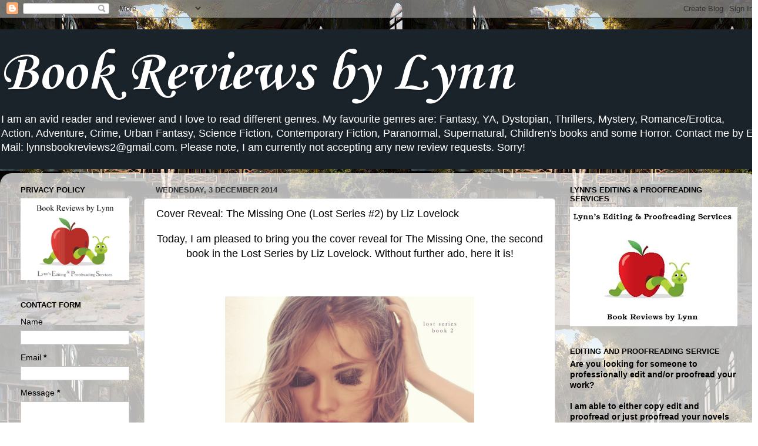

--- FILE ---
content_type: text/html; charset=UTF-8
request_url: https://bookreviewsbylynn.blogspot.com/2014/12/cover-reveal-missing-one-lost-series-2.html
body_size: 24645
content:
<!DOCTYPE html>
<html class='v2' dir='ltr' lang='en-GB'>
<head>
<link href='https://www.blogger.com/static/v1/widgets/335934321-css_bundle_v2.css' rel='stylesheet' type='text/css'/>
<meta content='width=1100' name='viewport'/>
<meta content='text/html; charset=UTF-8' http-equiv='Content-Type'/>
<meta content='blogger' name='generator'/>
<link href='https://bookreviewsbylynn.blogspot.com/favicon.ico' rel='icon' type='image/x-icon'/>
<link href='https://bookreviewsbylynn.blogspot.com/2014/12/cover-reveal-missing-one-lost-series-2.html' rel='canonical'/>
<link rel="alternate" type="application/atom+xml" title="Book Reviews by Lynn - Atom" href="https://bookreviewsbylynn.blogspot.com/feeds/posts/default" />
<link rel="alternate" type="application/rss+xml" title="Book Reviews by Lynn - RSS" href="https://bookreviewsbylynn.blogspot.com/feeds/posts/default?alt=rss" />
<link rel="service.post" type="application/atom+xml" title="Book Reviews by Lynn - Atom" href="https://www.blogger.com/feeds/4811853329697892072/posts/default" />

<link rel="alternate" type="application/atom+xml" title="Book Reviews by Lynn - Atom" href="https://bookreviewsbylynn.blogspot.com/feeds/5580003886733630897/comments/default" />
<!--Can't find substitution for tag [blog.ieCssRetrofitLinks]-->
<link href='https://blogger.googleusercontent.com/img/b/R29vZ2xl/AVvXsEgMnSFBcqvldlJbWrp_w4ddrN__mKrCr_3GKI0UwVQ7r2PXbsAKbTcZgw9zIaU7Y9MvQwmKMWTIuk5ktsQa-D-or0_BDEsq42jqOukD1CPKlF55EQd3t556Qz9WETPNyuVPjPW7IQpRTBJn/s1600/amazon.jpg' rel='image_src'/>
<meta content='https://bookreviewsbylynn.blogspot.com/2014/12/cover-reveal-missing-one-lost-series-2.html' property='og:url'/>
<meta content='Cover Reveal: The Missing One (Lost Series #2) by Liz Lovelock' property='og:title'/>
<meta content='  Today, I am pleased to bring you the cover reveal for The Missing One, the second book in the Lost Series by Liz Lovelock. Without further...' property='og:description'/>
<meta content='https://blogger.googleusercontent.com/img/b/R29vZ2xl/AVvXsEgMnSFBcqvldlJbWrp_w4ddrN__mKrCr_3GKI0UwVQ7r2PXbsAKbTcZgw9zIaU7Y9MvQwmKMWTIuk5ktsQa-D-or0_BDEsq42jqOukD1CPKlF55EQd3t556Qz9WETPNyuVPjPW7IQpRTBJn/w1200-h630-p-k-no-nu/amazon.jpg' property='og:image'/>
<title>Book Reviews by Lynn: Cover Reveal: The Missing One (Lost Series #2) by Liz Lovelock</title>
<style type='text/css'>@font-face{font-family:'Corsiva';font-style:normal;font-weight:700;font-display:swap;src:url(//fonts.gstatic.com/l/font?kit=zOL54pjBmb1Z8oKb-guO-cNkvspEgOo&skey=fa0e5cf7b1863096&v=v20)format('woff2');unicode-range:U+0000-00FF,U+0131,U+0152-0153,U+02BB-02BC,U+02C6,U+02DA,U+02DC,U+0304,U+0308,U+0329,U+2000-206F,U+20AC,U+2122,U+2191,U+2193,U+2212,U+2215,U+FEFF,U+FFFD;}</style>
<style id='page-skin-1' type='text/css'><!--
/*-----------------------------------------------
Blogger Template Style
Name:     Picture Window
Designer: Blogger
URL:      www.blogger.com
----------------------------------------------- */
/* Content
----------------------------------------------- */
body {
font: normal normal 15px Arial, Tahoma, Helvetica, FreeSans, sans-serif;
color: #000000;
background: #ffffff url(//4.bp.blogspot.com/-7KirtMJ-W_0/VXN2yvWo9jI/AAAAAAAAEFk/0zojhW0MBLw/s0/599433_479742355387657_1417919833_n.jpg) repeat scroll top left;
}
html body .region-inner {
min-width: 0;
max-width: 100%;
width: auto;
}
.content-outer {
font-size: 90%;
}
a:link {
text-decoration:none;
color: #336699;
}
a:visited {
text-decoration:none;
color: #6699cc;
}
a:hover {
text-decoration:underline;
color: #33aaff;
}
.content-outer {
background: transparent none repeat scroll top left;
-moz-border-radius: 0;
-webkit-border-radius: 0;
-goog-ms-border-radius: 0;
border-radius: 0;
-moz-box-shadow: 0 0 0 rgba(0, 0, 0, .15);
-webkit-box-shadow: 0 0 0 rgba(0, 0, 0, .15);
-goog-ms-box-shadow: 0 0 0 rgba(0, 0, 0, .15);
box-shadow: 0 0 0 rgba(0, 0, 0, .15);
margin: 20px auto;
}
.content-inner {
padding: 0;
}
/* Header
----------------------------------------------- */
.header-outer {
background: #1a222a none repeat-x scroll top left;
_background-image: none;
color: #ffffff;
-moz-border-radius: 0;
-webkit-border-radius: 0;
-goog-ms-border-radius: 0;
border-radius: 0;
}
.Header img, .Header #header-inner {
-moz-border-radius: 0;
-webkit-border-radius: 0;
-goog-ms-border-radius: 0;
border-radius: 0;
}
.header-inner .Header .titlewrapper,
.header-inner .Header .descriptionwrapper {
padding-left: 0;
padding-right: 0;
}
.Header h1 {
font: normal bold 100px Corsiva;
text-shadow: 1px 1px 3px rgba(0, 0, 0, 0.3);
}
.Header h1 a {
color: #ffffff;
}
.Header .description {
font-size: 130%;
}
/* Tabs
----------------------------------------------- */
.tabs-inner {
margin: .5em 20px 0;
padding: 0;
}
.tabs-inner .section {
margin: 0;
}
.tabs-inner .widget ul {
padding: 0;
background: transparent none repeat scroll bottom;
-moz-border-radius: 0;
-webkit-border-radius: 0;
-goog-ms-border-radius: 0;
border-radius: 0;
}
.tabs-inner .widget li {
border: none;
}
.tabs-inner .widget li a {
display: inline-block;
padding: .5em 1em;
margin-right: .25em;
color: #ffffff;
font: normal normal 15px Arial, Tahoma, Helvetica, FreeSans, sans-serif;
-moz-border-radius: 10px 10px 0 0;
-webkit-border-top-left-radius: 10px;
-webkit-border-top-right-radius: 10px;
-goog-ms-border-radius: 10px 10px 0 0;
border-radius: 10px 10px 0 0;
background: transparent url(https://resources.blogblog.com/blogblog/data/1kt/transparent/black50.png) repeat scroll top left;
border-right: 1px solid transparent;
}
.tabs-inner .widget li:first-child a {
padding-left: 1.25em;
-moz-border-radius-topleft: 10px;
-moz-border-radius-bottomleft: 0;
-webkit-border-top-left-radius: 10px;
-webkit-border-bottom-left-radius: 0;
-goog-ms-border-top-left-radius: 10px;
-goog-ms-border-bottom-left-radius: 0;
border-top-left-radius: 10px;
border-bottom-left-radius: 0;
}
.tabs-inner .widget li.selected a,
.tabs-inner .widget li a:hover {
position: relative;
z-index: 1;
background: transparent url(https://resources.blogblog.com/blogblog/data/1kt/transparent/white80.png) repeat scroll bottom;
color: #336699;
-moz-box-shadow: 0 0 3px rgba(0, 0, 0, .15);
-webkit-box-shadow: 0 0 3px rgba(0, 0, 0, .15);
-goog-ms-box-shadow: 0 0 3px rgba(0, 0, 0, .15);
box-shadow: 0 0 3px rgba(0, 0, 0, .15);
}
/* Headings
----------------------------------------------- */
h2 {
font: bold normal 13px Arial, Tahoma, Helvetica, FreeSans, sans-serif;
text-transform: uppercase;
color: #000000;
margin: .5em 0;
}
/* Main
----------------------------------------------- */
.main-outer {
background: transparent url(https://resources.blogblog.com/blogblog/data/1kt/transparent/white80.png) repeat scroll top left;
-moz-border-radius: 20px 20px 0 0;
-webkit-border-top-left-radius: 20px;
-webkit-border-top-right-radius: 20px;
-webkit-border-bottom-left-radius: 0;
-webkit-border-bottom-right-radius: 0;
-goog-ms-border-radius: 20px 20px 0 0;
border-radius: 20px 20px 0 0;
-moz-box-shadow: 0 1px 3px rgba(0, 0, 0, .15);
-webkit-box-shadow: 0 1px 3px rgba(0, 0, 0, .15);
-goog-ms-box-shadow: 0 1px 3px rgba(0, 0, 0, .15);
box-shadow: 0 1px 3px rgba(0, 0, 0, .15);
}
.main-inner {
padding: 15px 20px 20px;
}
.main-inner .column-center-inner {
padding: 0 0;
}
.main-inner .column-left-inner {
padding-left: 0;
}
.main-inner .column-right-inner {
padding-right: 0;
}
/* Posts
----------------------------------------------- */
h3.post-title {
margin: 0;
font: normal normal 18px Arial, Tahoma, Helvetica, FreeSans, sans-serif;
}
.comments h4 {
margin: 1em 0 0;
font: normal normal 18px Arial, Tahoma, Helvetica, FreeSans, sans-serif;
}
.date-header span {
color: #333333;
}
.post-outer {
background-color: #ffffff;
border: solid 1px #dddddd;
-moz-border-radius: 5px;
-webkit-border-radius: 5px;
border-radius: 5px;
-goog-ms-border-radius: 5px;
padding: 15px 20px;
margin: 0 -20px 20px;
}
.post-body {
line-height: 1.4;
font-size: 110%;
position: relative;
}
.post-header {
margin: 0 0 1.5em;
color: #999999;
line-height: 1.6;
}
.post-footer {
margin: .5em 0 0;
color: #999999;
line-height: 1.6;
}
#blog-pager {
font-size: 140%
}
#comments .comment-author {
padding-top: 1.5em;
border-top: dashed 1px #ccc;
border-top: dashed 1px rgba(128, 128, 128, .5);
background-position: 0 1.5em;
}
#comments .comment-author:first-child {
padding-top: 0;
border-top: none;
}
.avatar-image-container {
margin: .2em 0 0;
}
/* Comments
----------------------------------------------- */
.comments .comments-content .icon.blog-author {
background-repeat: no-repeat;
background-image: url([data-uri]);
}
.comments .comments-content .loadmore a {
border-top: 1px solid #33aaff;
border-bottom: 1px solid #33aaff;
}
.comments .continue {
border-top: 2px solid #33aaff;
}
/* Widgets
----------------------------------------------- */
.widget ul, .widget #ArchiveList ul.flat {
padding: 0;
list-style: none;
}
.widget ul li, .widget #ArchiveList ul.flat li {
border-top: dashed 1px #ccc;
border-top: dashed 1px rgba(128, 128, 128, .5);
}
.widget ul li:first-child, .widget #ArchiveList ul.flat li:first-child {
border-top: none;
}
.widget .post-body ul {
list-style: disc;
}
.widget .post-body ul li {
border: none;
}
/* Footer
----------------------------------------------- */
.footer-outer {
color:#cccccc;
background: transparent url(https://resources.blogblog.com/blogblog/data/1kt/transparent/black50.png) repeat scroll top left;
-moz-border-radius: 0 0 20px 20px;
-webkit-border-top-left-radius: 0;
-webkit-border-top-right-radius: 0;
-webkit-border-bottom-left-radius: 20px;
-webkit-border-bottom-right-radius: 20px;
-goog-ms-border-radius: 0 0 20px 20px;
border-radius: 0 0 20px 20px;
-moz-box-shadow: 0 1px 3px rgba(0, 0, 0, .15);
-webkit-box-shadow: 0 1px 3px rgba(0, 0, 0, .15);
-goog-ms-box-shadow: 0 1px 3px rgba(0, 0, 0, .15);
box-shadow: 0 1px 3px rgba(0, 0, 0, .15);
}
.footer-inner {
padding: 10px 20px 20px;
}
.footer-outer a {
color: #99ccee;
}
.footer-outer a:visited {
color: #77aaee;
}
.footer-outer a:hover {
color: #33aaff;
}
.footer-outer .widget h2 {
color: #aaaaaa;
}
/* Mobile
----------------------------------------------- */
html body.mobile {
height: auto;
}
html body.mobile {
min-height: 480px;
background-size: 100% auto;
}
.mobile .body-fauxcolumn-outer {
background: transparent none repeat scroll top left;
}
html .mobile .mobile-date-outer, html .mobile .blog-pager {
border-bottom: none;
background: transparent url(https://resources.blogblog.com/blogblog/data/1kt/transparent/white80.png) repeat scroll top left;
margin-bottom: 10px;
}
.mobile .date-outer {
background: transparent url(https://resources.blogblog.com/blogblog/data/1kt/transparent/white80.png) repeat scroll top left;
}
.mobile .header-outer, .mobile .main-outer,
.mobile .post-outer, .mobile .footer-outer {
-moz-border-radius: 0;
-webkit-border-radius: 0;
-goog-ms-border-radius: 0;
border-radius: 0;
}
.mobile .content-outer,
.mobile .main-outer,
.mobile .post-outer {
background: inherit;
border: none;
}
.mobile .content-outer {
font-size: 100%;
}
.mobile-link-button {
background-color: #336699;
}
.mobile-link-button a:link, .mobile-link-button a:visited {
color: #ffffff;
}
.mobile-index-contents {
color: #000000;
}
.mobile .tabs-inner .PageList .widget-content {
background: transparent url(https://resources.blogblog.com/blogblog/data/1kt/transparent/white80.png) repeat scroll bottom;
color: #336699;
}
.mobile .tabs-inner .PageList .widget-content .pagelist-arrow {
border-left: 1px solid transparent;
}

--></style>
<style id='template-skin-1' type='text/css'><!--
body {
min-width: 1290px;
}
.content-outer, .content-fauxcolumn-outer, .region-inner {
min-width: 1290px;
max-width: 1290px;
_width: 1290px;
}
.main-inner .columns {
padding-left: 230px;
padding-right: 330px;
}
.main-inner .fauxcolumn-center-outer {
left: 230px;
right: 330px;
/* IE6 does not respect left and right together */
_width: expression(this.parentNode.offsetWidth -
parseInt("230px") -
parseInt("330px") + 'px');
}
.main-inner .fauxcolumn-left-outer {
width: 230px;
}
.main-inner .fauxcolumn-right-outer {
width: 330px;
}
.main-inner .column-left-outer {
width: 230px;
right: 100%;
margin-left: -230px;
}
.main-inner .column-right-outer {
width: 330px;
margin-right: -330px;
}
#layout {
min-width: 0;
}
#layout .content-outer {
min-width: 0;
width: 800px;
}
#layout .region-inner {
min-width: 0;
width: auto;
}
body#layout div.add_widget {
padding: 8px;
}
body#layout div.add_widget a {
margin-left: 32px;
}
--></style>
<style>
    body {background-image:url(\/\/4.bp.blogspot.com\/-7KirtMJ-W_0\/VXN2yvWo9jI\/AAAAAAAAEFk\/0zojhW0MBLw\/s0\/599433_479742355387657_1417919833_n.jpg);}
    
@media (max-width: 200px) { body {background-image:url(\/\/4.bp.blogspot.com\/-7KirtMJ-W_0\/VXN2yvWo9jI\/AAAAAAAAEFk\/0zojhW0MBLw\/w200\/599433_479742355387657_1417919833_n.jpg);}}
@media (max-width: 400px) and (min-width: 201px) { body {background-image:url(\/\/4.bp.blogspot.com\/-7KirtMJ-W_0\/VXN2yvWo9jI\/AAAAAAAAEFk\/0zojhW0MBLw\/w400\/599433_479742355387657_1417919833_n.jpg);}}
@media (max-width: 800px) and (min-width: 401px) { body {background-image:url(\/\/4.bp.blogspot.com\/-7KirtMJ-W_0\/VXN2yvWo9jI\/AAAAAAAAEFk\/0zojhW0MBLw\/w800\/599433_479742355387657_1417919833_n.jpg);}}
@media (max-width: 1200px) and (min-width: 801px) { body {background-image:url(\/\/4.bp.blogspot.com\/-7KirtMJ-W_0\/VXN2yvWo9jI\/AAAAAAAAEFk\/0zojhW0MBLw\/w1200\/599433_479742355387657_1417919833_n.jpg);}}
/* Last tag covers anything over one higher than the previous max-size cap. */
@media (min-width: 1201px) { body {background-image:url(\/\/4.bp.blogspot.com\/-7KirtMJ-W_0\/VXN2yvWo9jI\/AAAAAAAAEFk\/0zojhW0MBLw\/w1600\/599433_479742355387657_1417919833_n.jpg);}}
  </style>
<link href='https://www.blogger.com/dyn-css/authorization.css?targetBlogID=4811853329697892072&amp;zx=1347f610-21ac-4737-8e01-f50fb8960412' media='none' onload='if(media!=&#39;all&#39;)media=&#39;all&#39;' rel='stylesheet'/><noscript><link href='https://www.blogger.com/dyn-css/authorization.css?targetBlogID=4811853329697892072&amp;zx=1347f610-21ac-4737-8e01-f50fb8960412' rel='stylesheet'/></noscript>
<meta name='google-adsense-platform-account' content='ca-host-pub-1556223355139109'/>
<meta name='google-adsense-platform-domain' content='blogspot.com'/>

</head>
<body class='loading variant-open'>
<div class='navbar section' id='navbar' name='Navbar'><div class='widget Navbar' data-version='1' id='Navbar1'><script type="text/javascript">
    function setAttributeOnload(object, attribute, val) {
      if(window.addEventListener) {
        window.addEventListener('load',
          function(){ object[attribute] = val; }, false);
      } else {
        window.attachEvent('onload', function(){ object[attribute] = val; });
      }
    }
  </script>
<div id="navbar-iframe-container"></div>
<script type="text/javascript" src="https://apis.google.com/js/platform.js"></script>
<script type="text/javascript">
      gapi.load("gapi.iframes:gapi.iframes.style.bubble", function() {
        if (gapi.iframes && gapi.iframes.getContext) {
          gapi.iframes.getContext().openChild({
              url: 'https://www.blogger.com/navbar/4811853329697892072?po\x3d5580003886733630897\x26origin\x3dhttps://bookreviewsbylynn.blogspot.com',
              where: document.getElementById("navbar-iframe-container"),
              id: "navbar-iframe"
          });
        }
      });
    </script><script type="text/javascript">
(function() {
var script = document.createElement('script');
script.type = 'text/javascript';
script.src = '//pagead2.googlesyndication.com/pagead/js/google_top_exp.js';
var head = document.getElementsByTagName('head')[0];
if (head) {
head.appendChild(script);
}})();
</script>
</div></div>
<div class='body-fauxcolumns'>
<div class='fauxcolumn-outer body-fauxcolumn-outer'>
<div class='cap-top'>
<div class='cap-left'></div>
<div class='cap-right'></div>
</div>
<div class='fauxborder-left'>
<div class='fauxborder-right'></div>
<div class='fauxcolumn-inner'>
</div>
</div>
<div class='cap-bottom'>
<div class='cap-left'></div>
<div class='cap-right'></div>
</div>
</div>
</div>
<div class='content'>
<div class='content-fauxcolumns'>
<div class='fauxcolumn-outer content-fauxcolumn-outer'>
<div class='cap-top'>
<div class='cap-left'></div>
<div class='cap-right'></div>
</div>
<div class='fauxborder-left'>
<div class='fauxborder-right'></div>
<div class='fauxcolumn-inner'>
</div>
</div>
<div class='cap-bottom'>
<div class='cap-left'></div>
<div class='cap-right'></div>
</div>
</div>
</div>
<div class='content-outer'>
<div class='content-cap-top cap-top'>
<div class='cap-left'></div>
<div class='cap-right'></div>
</div>
<div class='fauxborder-left content-fauxborder-left'>
<div class='fauxborder-right content-fauxborder-right'></div>
<div class='content-inner'>
<header>
<div class='header-outer'>
<div class='header-cap-top cap-top'>
<div class='cap-left'></div>
<div class='cap-right'></div>
</div>
<div class='fauxborder-left header-fauxborder-left'>
<div class='fauxborder-right header-fauxborder-right'></div>
<div class='region-inner header-inner'>
<div class='header section' id='header' name='Header'><div class='widget Header' data-version='1' id='Header1'>
<div id='header-inner'>
<div class='titlewrapper'>
<h1 class='title'>
<a href='https://bookreviewsbylynn.blogspot.com/'>
Book Reviews by Lynn
</a>
</h1>
</div>
<div class='descriptionwrapper'>
<p class='description'><span>I am an avid reader and reviewer and I love to read different genres. My favourite genres are: Fantasy, YA, Dystopian, Thrillers, Mystery, Romance/Erotica, Action, Adventure, Crime, Urban Fantasy, Science Fiction, Contemporary Fiction, Paranormal, Supernatural, Children's books and some Horror. Contact me by E-Mail: lynnsbookreviews2@gmail.com.

Please note, I am currently not accepting any new review requests. Sorry!</span></p>
</div>
</div>
</div></div>
</div>
</div>
<div class='header-cap-bottom cap-bottom'>
<div class='cap-left'></div>
<div class='cap-right'></div>
</div>
</div>
</header>
<div class='tabs-outer'>
<div class='tabs-cap-top cap-top'>
<div class='cap-left'></div>
<div class='cap-right'></div>
</div>
<div class='fauxborder-left tabs-fauxborder-left'>
<div class='fauxborder-right tabs-fauxborder-right'></div>
<div class='region-inner tabs-inner'>
<div class='tabs no-items section' id='crosscol' name='Cross-column'></div>
<div class='tabs no-items section' id='crosscol-overflow' name='Cross-Column 2'></div>
</div>
</div>
<div class='tabs-cap-bottom cap-bottom'>
<div class='cap-left'></div>
<div class='cap-right'></div>
</div>
</div>
<div class='main-outer'>
<div class='main-cap-top cap-top'>
<div class='cap-left'></div>
<div class='cap-right'></div>
</div>
<div class='fauxborder-left main-fauxborder-left'>
<div class='fauxborder-right main-fauxborder-right'></div>
<div class='region-inner main-inner'>
<div class='columns fauxcolumns'>
<div class='fauxcolumn-outer fauxcolumn-center-outer'>
<div class='cap-top'>
<div class='cap-left'></div>
<div class='cap-right'></div>
</div>
<div class='fauxborder-left'>
<div class='fauxborder-right'></div>
<div class='fauxcolumn-inner'>
</div>
</div>
<div class='cap-bottom'>
<div class='cap-left'></div>
<div class='cap-right'></div>
</div>
</div>
<div class='fauxcolumn-outer fauxcolumn-left-outer'>
<div class='cap-top'>
<div class='cap-left'></div>
<div class='cap-right'></div>
</div>
<div class='fauxborder-left'>
<div class='fauxborder-right'></div>
<div class='fauxcolumn-inner'>
</div>
</div>
<div class='cap-bottom'>
<div class='cap-left'></div>
<div class='cap-right'></div>
</div>
</div>
<div class='fauxcolumn-outer fauxcolumn-right-outer'>
<div class='cap-top'>
<div class='cap-left'></div>
<div class='cap-right'></div>
</div>
<div class='fauxborder-left'>
<div class='fauxborder-right'></div>
<div class='fauxcolumn-inner'>
</div>
</div>
<div class='cap-bottom'>
<div class='cap-left'></div>
<div class='cap-right'></div>
</div>
</div>
<!-- corrects IE6 width calculation -->
<div class='columns-inner'>
<div class='column-center-outer'>
<div class='column-center-inner'>
<div class='main section' id='main' name='Main'><div class='widget Blog' data-version='1' id='Blog1'>
<div class='blog-posts hfeed'>

          <div class="date-outer">
        
<h2 class='date-header'><span>Wednesday, 3 December 2014</span></h2>

          <div class="date-posts">
        
<div class='post-outer'>
<div class='post hentry uncustomized-post-template' itemprop='blogPost' itemscope='itemscope' itemtype='http://schema.org/BlogPosting'>
<meta content='https://blogger.googleusercontent.com/img/b/R29vZ2xl/AVvXsEgMnSFBcqvldlJbWrp_w4ddrN__mKrCr_3GKI0UwVQ7r2PXbsAKbTcZgw9zIaU7Y9MvQwmKMWTIuk5ktsQa-D-or0_BDEsq42jqOukD1CPKlF55EQd3t556Qz9WETPNyuVPjPW7IQpRTBJn/s1600/amazon.jpg' itemprop='image_url'/>
<meta content='4811853329697892072' itemprop='blogId'/>
<meta content='5580003886733630897' itemprop='postId'/>
<a name='5580003886733630897'></a>
<h3 class='post-title entry-title' itemprop='name'>
Cover Reveal: The Missing One (Lost Series #2) by Liz Lovelock
</h3>
<div class='post-header'>
<div class='post-header-line-1'></div>
</div>
<div class='post-body entry-content' id='post-body-5580003886733630897' itemprop='description articleBody'>
<div style="text-align: center;">
<div class="separator" style="clear: both; text-align: center;">
<span style="font-size: large;">Today, I am pleased to bring you the cover reveal for The Missing One, the second book in the Lost Series by Liz Lovelock. Without further ado, here it is!</span></div>
<div class="separator" style="clear: both; text-align: center;">
<br /></div>
<div class="separator" style="clear: both; text-align: center;">
<br /></div>
<div class="separator" style="clear: both; text-align: center;">
<br /></div>
<div class="separator" style="clear: both; text-align: center;">
<span style="color: black; margin-left: 1em; margin-right: 1em;"><a href="https://blogger.googleusercontent.com/img/b/R29vZ2xl/AVvXsEgMnSFBcqvldlJbWrp_w4ddrN__mKrCr_3GKI0UwVQ7r2PXbsAKbTcZgw9zIaU7Y9MvQwmKMWTIuk5ktsQa-D-or0_BDEsq42jqOukD1CPKlF55EQd3t556Qz9WETPNyuVPjPW7IQpRTBJn/s1600/amazon.jpg" imageanchor="1" style="margin-left: 1em; margin-right: 1em;"><img border="0" height="640" src="https://blogger.googleusercontent.com/img/b/R29vZ2xl/AVvXsEgMnSFBcqvldlJbWrp_w4ddrN__mKrCr_3GKI0UwVQ7r2PXbsAKbTcZgw9zIaU7Y9MvQwmKMWTIuk5ktsQa-D-or0_BDEsq42jqOukD1CPKlF55EQd3t556Qz9WETPNyuVPjPW7IQpRTBJn/s1600/amazon.jpg" width="424" /></a></span></div>
<span style="font-family: Georgia, Times New Roman, serif;"><b><br /></b></span>
<span style="font-family: Georgia, Times New Roman, serif;"><b><br /></b></span>
<span style="font-family: Georgia, Times New Roman, serif;"><b>Title:</b> The Missing One (Lost Series #2)&nbsp;</span></div>
<div style="text-align: center;">
<span style="font-family: Georgia, Times New Roman, serif;"><b>Author:</b> Liz Lovelock</span></div>
<div style="text-align: center;">
<span style="font-family: Georgia, Times New Roman, serif;"><b>Release Date:</b>&nbsp;No date set&nbsp;</span></div>
<div style="text-align: center;">
<span style="font-family: Georgia, Times New Roman, serif;"><b>Cover Designer:</b> <a href="https://www.facebook.com/CoverToCoverDesigns?fref=ts" target="_blank">Cover to Cover Designs</a></span></div>
<div style="text-align: center;">
<span style="font-family: Georgia, Times New Roman, serif;"><br /></span></div>
<div style="text-align: center;">
<h2>
<span style="font-family: Georgia, Times New Roman, serif; font-size: large;"><u>Synopsis</u></span></h2>
</div>
<div style="text-align: center;">
<span style="font-family: Georgia, Times New Roman, serif;"><br /></span></div>
<div class="MsoNormal" style="text-align: center;">
<span style="font-family: Georgia, Times New Roman, serif;">Everything in Melodi White&#8217;s life is finally perfect. She
has an amazing man by her side, she&#8217;s made lifelong friends and she&#8217;s starting
to live the life she and her twin sister Abby dreamed of. But things don&#8217;t stay
perfect for long.<o:p></o:p></span></div>
<div class="MsoNormal" style="text-align: center;">
<span style="font-family: Georgia, Times New Roman, serif;"><br /></span></div>
<div class="MsoNormal" style="text-align: center;">
<span style="font-family: Georgia, Times New Roman, serif;">Melodi lives constantly haunted by the past of her sister
Abby and her ex-boyfriend Jacob. Can Melodi and Corban move forward with their
relationship when someone she never expected to see again returns, and throws
them on to an emotional rollercoaster?<o:p></o:p></span></div>
<div class="MsoNormal" style="text-align: center;">
<span style="font-family: Georgia, Times New Roman, serif;"><br /></span></div>
<div class="MsoNormal">
<span style="font-family: Georgia, Times New Roman, serif;"><o:p></o:p></span></div>
<div style="text-align: center;">
<span style="font-family: Georgia, Times New Roman, serif;">With so much turmoil surrounding them, will their love be
strong enough to endure when disaster strikes and Melodi is kidnapped? Will she
survive the wrath of her kidnapper or will Melodi remain the missing one?&nbsp;</span></div>
<div style="text-align: center;">
<span style="font-family: Georgia, Times New Roman, serif;"><br /></span></div>
<div class="separator" style="clear: both; text-align: center;">
<span style="font-family: Georgia, Times New Roman, serif;"><a href="https://www.goodreads.com/book/show/23476077-the-missing-one" target="_blank"><img border="0" src="https://blogger.googleusercontent.com/img/b/R29vZ2xl/AVvXsEgMwK0oKwtmeI_U8UQqz5Lkpp248SBuJheZBjPpjRXALGs_vnQc8FIrWTLr4_kva4iL19y0qCYSzTGv_4utgJ_ovV5EPtGfQ9vevidWjJ9RC2QxwDpnLfhQcA7JQInyb4v6YPTru9pc6I-Q/s1600/add-to-goodreads-button31.png" /></a></span></div>
<div class="separator" style="clear: both; text-align: center;">
<br /></div>
<div class="separator" style="clear: both; text-align: center;">
<a href="https://blogger.googleusercontent.com/img/b/R29vZ2xl/AVvXsEj6yyz3SO0F_Jp0mTNLlaMRBEyq2DBK8QT-H1zoL8r01weB50tkcj8ebWCRic0IZwCCMJs1c-_CzdsLtX5_SzscnDeyKADMVrndm7idNfPWcS4W1gGOK_II4GPT_4FtMym4HS6s5W8x5FO4/s1600/full-for-cover-reveal.png" imageanchor="1" style="margin-left: 1em; margin-right: 1em;"><span style="color: black;"><img border="0" height="288" src="https://blogger.googleusercontent.com/img/b/R29vZ2xl/AVvXsEj6yyz3SO0F_Jp0mTNLlaMRBEyq2DBK8QT-H1zoL8r01weB50tkcj8ebWCRic0IZwCCMJs1c-_CzdsLtX5_SzscnDeyKADMVrndm7idNfPWcS4W1gGOK_II4GPT_4FtMym4HS6s5W8x5FO4/s1600/full-for-cover-reveal.png" width="400" /></span></a></div>
<div class="separator" style="clear: both; text-align: center;">
<br /></div>
<div class="separator" style="clear: both; text-align: center;">
<span style="font-family: Georgia, Times New Roman, serif;"><br /></span></div>
<h2 style="clear: both; text-align: center;">
<span style="font-family: Georgia, Times New Roman, serif; font-size: large;"><u>Teaser</u></span></h2>
<div class="separator" style="clear: both; text-align: center;">
<span style="font-family: Georgia, Times New Roman, serif;"><br /></span></div>
<div class="separator" style="clear: both; text-align: center;">
<a href="https://blogger.googleusercontent.com/img/b/R29vZ2xl/AVvXsEiSvarsj_vVP_7uiOqe5yYhmR1VCBh_RO_VPDU2m-Vzt-39TYiHk_vBXidtnPH8bwEPl2esRUoF5fBjrUvNUaKtTiOmffYQA5rGc4bHROy_gCnOHgsLHeG4OUMV627g3OUUBVeGwq5mQT4A/s1600/The+Missing+One+Teaser.jpg" imageanchor="1" style="margin-left: 1em; margin-right: 1em;"><span style="color: black; font-family: Georgia, Times New Roman, serif;"><img border="0" height="400" src="https://blogger.googleusercontent.com/img/b/R29vZ2xl/AVvXsEiSvarsj_vVP_7uiOqe5yYhmR1VCBh_RO_VPDU2m-Vzt-39TYiHk_vBXidtnPH8bwEPl2esRUoF5fBjrUvNUaKtTiOmffYQA5rGc4bHROy_gCnOHgsLHeG4OUMV627g3OUUBVeGwq5mQT4A/s1600/The+Missing+One+Teaser.jpg" width="400" /></span></a></div>
<div class="separator" style="clear: both; text-align: center;">
<span style="font-family: Georgia, Times New Roman, serif;"><br /></span></div>
<div class="separator" style="clear: both; text-align: center;">
<span style="font-family: Georgia, Times New Roman, serif;"><br /></span></div>
<h2 style="clear: both; text-align: center;">
<span style="font-family: Georgia, Times New Roman, serif; font-size: large;"><u>Other Books in the Series</u></span></h2>
<div class="separator" style="clear: both; text-align: center;">
<span style="font-family: Georgia, Times New Roman, serif;"><br /></span></div>
<div class="separator" style="clear: both; text-align: center;">
<span style="font-family: Georgia, Times New Roman, serif;"><b><u>The Lost One (Lost Series #1)</u></b></span></div>
<div class="separator" style="clear: both; text-align: center;">
<span style="font-family: Georgia, Times New Roman, serif;"><br /></span></div>
<div class="separator" style="clear: both; text-align: center;">
<a href="https://blogger.googleusercontent.com/img/b/R29vZ2xl/AVvXsEiBL8NqZ4vkXuZEu6gnkglKFJ_Ch2S3gDCBB3YwLGXItfRtT1bV89ZHODVT7gOwDmoiKcTJ_aLYIqRkQ3WLiz73o_wDTr5nGbu5U3DRld4z8ztTBd_WNpVHM3jeKvbT5VF3tBOQow6oxLY_/s1600/amazon-cover.jpg" imageanchor="1" style="margin-left: 1em; margin-right: 1em;"><span style="color: black; font-family: Georgia, Times New Roman, serif;"><img border="0" height="320" src="https://blogger.googleusercontent.com/img/b/R29vZ2xl/AVvXsEiBL8NqZ4vkXuZEu6gnkglKFJ_Ch2S3gDCBB3YwLGXItfRtT1bV89ZHODVT7gOwDmoiKcTJ_aLYIqRkQ3WLiz73o_wDTr5nGbu5U3DRld4z8ztTBd_WNpVHM3jeKvbT5VF3tBOQow6oxLY_/s1600/amazon-cover.jpg" width="217" /></span></a></div>
<div class="separator" style="clear: both; text-align: center;">
<span style="font-family: Georgia, Times New Roman, serif;"><br /></span></div>
<h2 style="clear: both; text-align: center;">
<span style="font-family: Georgia, Times New Roman, serif; font-size: large;"><b><u>Synopsis</u></b></span></h2>
<div class="separator" style="clear: both; text-align: center;">
<span style="font-family: Georgia, Times New Roman, serif;"><br /></span></div>
<div class="separator" style="clear: both; text-align: center;">
<span style="font-family: Georgia, Times New Roman, serif;"><span style="background-color: transparent; line-height: 19.3199996948242px; text-align: left;">My name is Melodi White, I had a dream once like every other girl does. Then one day, my dream was torn to shreds, by my sister&#8217;s evil boyfriend, Jacob. It&#8217;s been three years since she was ripped from my life. She wasn&#8217;t just any sister; no, she was my twin, my best friend.</span><br style="background-color: transparent; line-height: 19.3199996948242px; text-align: left;" /><br style="background-color: transparent; line-height: 19.3199996948242px; text-align: left;" /><span style="background-color: transparent; line-height: 19.3199996948242px; text-align: left;">Deciding to follow our childhood dream of moving to New York, I head for a life of adventure and fun. A night on the town and I find myself wrapped in the arms of one gorgeous, drop-dead-sexy man, Corban. He has literally swept me off my feet, taken my breath away with a single kiss and left me wanting more, a feeling completely alien to me.</span><br style="background-color: transparent; line-height: 19.3199996948242px; text-align: left;" /><br style="background-color: transparent; line-height: 19.3199996948242px; text-align: left;" /><span style="background-color: transparent; line-height: 19.3199996948242px; text-align: left;">Corban Andrews, CEO of Case Construction, rich, sexy and ravishing is set to make my world come undone. I allow myself to put my trust in him, but will his rules and my trust issues let us explore what we could have together? It&#8217;s either that or am I at risk of staying lost and alone.</span><br style="background-color: transparent; line-height: 19.3199996948242px; text-align: left;" /><br style="background-color: transparent; line-height: 19.3199996948242px; text-align: left;" /><span style="background-color: transparent; line-height: 19.3199996948242px; text-align: left;">When a blast from my past reappears, I know I may be pushed so far down the rabbit hole, Corban and I just may not survive. It all comes down to survival and choices. I have no idea which I will choose.</span></span></div>
<div class="separator" style="clear: both; text-align: center;">
<span style="background-color: transparent; line-height: 19.3199996948242px; text-align: left;"><span style="font-family: Georgia, Times New Roman, serif;"><br /></span></span></div>
<div class="separator" style="clear: both; text-align: center;">
<span style="background-color: transparent; line-height: 19.3199996948242px; text-align: left;"><span style="font-family: Georgia, Times New Roman, serif; font-size: large;"><b><u>Purchase Links</u></b></span></span></div>
<div class="separator" style="clear: both; text-align: center;">
<span style="background-color: transparent; line-height: 19.3199996948242px; text-align: left;"><span style="font-family: Georgia, Times New Roman, serif;"><br /></span></span></div>
<div class="separator" style="clear: both; text-align: center;">
<span style="font-family: Georgia, Times New Roman, serif;"><span style="background: transparent; line-height: 115%;">Amazon US:<span class="apple-converted-space">&nbsp;</span></span><span style="line-height: 115%;"><a href="http://l.facebook.com/l.php?u=http%3A%2F%2Famzn.to%2FZgo7hS&amp;h=4AQGzjiVV&amp;enc=AZOM4wRBN9GnzJpSA1wsCnrqPNNxwwWKOLoB82OCGKZ9zy2L51b0-QdXr-pxHrzg641AcvGQsQW3mQ86HjaOhocuOcPSYsfs-WRVsqBwoElp4vuwVIa96OHCFg2CrV_fcrEM4QsHBbK2siWZ7Js3RCPZ&amp;s=1" target="_blank"><span style="background: transparent; line-height: 115%; text-decoration: none;">http://amzn.to/Zgo7hS</span></a></span><span style="line-height: 115%;"><br />
<span style="background: transparent;">Amazon AU:<span class="apple-converted-space">&nbsp;</span></span></span><span style="line-height: 115%;"><a href="http://bit.ly/1qfUmsW" target="_blank"><span style="background: transparent; line-height: 115%; text-decoration: none;">http://bit.ly/1qfUmsW</span></a></span><span style="line-height: 115%;"><br />
<span style="background: transparent;">Amazon UK:<span class="apple-converted-space">&nbsp;</span></span></span><span style="line-height: 115%;"><a href="http://amzn.to/1oqLBGS" target="_blank"><span style="background: transparent; line-height: 115%; text-decoration: none;">http://amzn.to/1oqLBGS</span></a></span><span style="line-height: 115%;"><br />
<span style="background: transparent;">Kobo:<span class="apple-converted-space">&nbsp;</span></span></span><span style="line-height: 115%;"><a href="http://bit.ly/1wdA3yt" target="_blank"><span style="background: transparent; line-height: 115%; text-decoration: none;">http://bit.ly/1wdA3yt</span></a></span><span style="line-height: 115%;"><br />
<span style="background: transparent;">Barnes &amp; Noble:<span class="apple-converted-space">&nbsp;</span></span></span><span style="line-height: 115%;"><a href="http://bit.ly/1p5lzbx" target="_blank"><span style="background: transparent; line-height: 115%; text-decoration: none;">http://bit.ly/1p5lzbx</span></a></span><span style="line-height: 115%;"><br />
<span style="background: transparent;">iTunes:<span class="apple-converted-space">&nbsp;</span></span></span><span style="line-height: 115%;"><span style="background: transparent; line-height: 115%; text-decoration: none;"><a href="http://l.facebook.com/l.php?u=http%3A%2F%2Fbit.ly%2F1nKpCum&amp;h=jAQGi6Mtf&amp;enc=AZNDgCDnaWc4GMIlY7A9JvT4ek_AkTtBRbnAFoLUhoKXI0mgi3594UzNsKX8yG88N_Sf8eaSsbVo0efT4f6eWOdotj733uwZmWoGIgN6Vd5F1nQS5Tk-y4vnOAMITmRC9BYQxjm1NLKpOmATraFOpOT_&amp;s=1" target="_blank">http://bit.ly/1nKpCum</a></span></span></span></div>
<div class="separator" style="clear: both; text-align: center;">
<span style="line-height: 115%;"><span style="font-family: Georgia, Times New Roman, serif;"><br /></span></span></div>
<div class="separator" style="clear: both; text-align: center;">
<a href="https://blogger.googleusercontent.com/img/b/R29vZ2xl/AVvXsEjCWQgobG23GyQ8IN7bTEtTuGhwvV3ZLO3GM__UZmfb57JRzS_tmGTKtNJySZ4NHGSNHTWXZ0iDeoQdSqBMyH3ZLUbSwEyPaOscPjyX95hP8Ih81u9qVWQKUX6dAl5jVF2BYOTMvqkDjxlr/s1600/10656369_10153141887169097_888795869_n.jpg" imageanchor="1" style="margin-left: 1em; margin-right: 1em;"><span style="color: black; font-family: Georgia, Times New Roman, serif;"><img border="0" height="400" src="https://blogger.googleusercontent.com/img/b/R29vZ2xl/AVvXsEjCWQgobG23GyQ8IN7bTEtTuGhwvV3ZLO3GM__UZmfb57JRzS_tmGTKtNJySZ4NHGSNHTWXZ0iDeoQdSqBMyH3ZLUbSwEyPaOscPjyX95hP8Ih81u9qVWQKUX6dAl5jVF2BYOTMvqkDjxlr/s1600/10656369_10153141887169097_888795869_n.jpg" width="377" /></span></a></div>
<div class="separator" style="clear: both; text-align: center;">
<span style="font-family: Georgia, Times New Roman, serif;"><br /></span></div>
<h2 style="clear: both; text-align: center;">
<span style="font-family: Georgia, Times New Roman, serif; font-size: large;"><u><b>About the Author</b></u></span></h2>
<div class="separator" style="clear: both; text-align: center;">
<span style="font-family: Georgia, Times New Roman, serif;"><br /></span></div>
<div class="separator" style="clear: both; text-align: center;">
<a href="https://blogger.googleusercontent.com/img/b/R29vZ2xl/AVvXsEjvHJrPSuhTIgJfTxyg-UyQUf0g-60NURZwJQnYnIKby6Xv7yG_K6as8UdhPZuvfcKtzX0Fdhgx1MXQDkQCHMiEp_dPqnnyJEXDAQcEsy-Ho87RthvqZqo4RJZYxlfovHqz1GDET6ImsxoK/s1600/10364093_10152393240590926_234828006_n.jpg" imageanchor="1" style="margin-left: 1em; margin-right: 1em;"><span style="color: black; font-family: Georgia, Times New Roman, serif;"><img border="0" height="200" src="https://blogger.googleusercontent.com/img/b/R29vZ2xl/AVvXsEjvHJrPSuhTIgJfTxyg-UyQUf0g-60NURZwJQnYnIKby6Xv7yG_K6as8UdhPZuvfcKtzX0Fdhgx1MXQDkQCHMiEp_dPqnnyJEXDAQcEsy-Ho87RthvqZqo4RJZYxlfovHqz1GDET6ImsxoK/s1600/10364093_10152393240590926_234828006_n.jpg" width="196" /></span></a></div>
<div class="separator" style="clear: both; text-align: center;">
<span style="font-family: Georgia, Times New Roman, serif;"><br /></span></div>
<div class="separator" style="clear: both; text-align: center;">
<span style="font-family: Georgia, Times New Roman, serif;"><span style="background-color: transparent; line-height: 18px; text-align: left;">Liz is a wife, mother, reader, blogger and now an author. She's always busy doing something as she have so much going on and my two little ones keep her on her toes regularly.&nbsp;</span><br style="background-color: transparent; line-height: 18px; text-align: left;" /><br style="background-color: transparent; line-height: 18px; text-align: left;" /><span style="background-color: transparent; line-height: 18px; text-align: left;">She's from bright sunny Queensland, Australia. When she was little she would be up late reading Garfield and Asterix comic books and also Footrot Flats. When she hit high school that's when she read Tomorrow When the War Began by John Marsden and from there her love of books continued to grow.&nbsp;</span></span></div>
<div class="separator" style="clear: both; text-align: center;">
<span style="font-family: Georgia, Times New Roman, serif;"><br /></span></div>
<div class="separator" style="clear: both; text-align: center;">
<span style="font-family: Georgia, Times New Roman, serif; font-size: large;"><u><b>Stalker Links</b></u></span></div>
<div class="separator" style="clear: both; text-align: center;">
<span style="font-family: Georgia, Times New Roman, serif;"><br /></span></div>
<div class="separator" style="clear: both; text-align: center;">
<a href="https://www.facebook.com/authorlizlovelock?ref=hl" target="_blank"><span style="color: black; font-family: Georgia, Times New Roman, serif; font-size: large;">Facebook</span></a></div>
<div class="separator" style="clear: both; text-align: center;">
<a href="https://www.goodreads.com/author/show/8268717.Liz_Lovelock" target="_blank"><span style="color: black; font-family: Georgia, Times New Roman, serif; font-size: large;">Goodreads</span></a></div>
<div class="separator" style="clear: both; text-align: center;">
<span style="font-family: Georgia, Times New Roman, serif; font-size: large;"><a href="http://www.amazon.com/Liz-Lovelock/e/B00NGKS2T2/ref=sr_ntt_srch_lnk_1?qid=1417402227&amp;sr=8-1" target="_blank">Amazon</a></span></div>
<div class="separator" style="clear: both; text-align: center;">
<br /></div>
<div class="separator" style="clear: both; text-align: center;">
<span style="color: black; margin-left: 1em; margin-right: 1em;"><a href="https://blogger.googleusercontent.com/img/b/R29vZ2xl/AVvXsEjAud74nW01VkO7WjrX63-HE3MCkWlrC6gQbJbHJz91eD31hxQRNKbXIRKNQvuwY-EmAC9HCVa2h6EqJo3kBeUAXVo4rVQihiT4cHgcBC__9kdd728_2N0TGhoDyTKIWYnY9CmgOjmMt0JR/s1600/3D-paperback.png" imageanchor="1" style="margin-left: 1em; margin-right: 1em;"><img border="0" height="320" src="https://blogger.googleusercontent.com/img/b/R29vZ2xl/AVvXsEjAud74nW01VkO7WjrX63-HE3MCkWlrC6gQbJbHJz91eD31hxQRNKbXIRKNQvuwY-EmAC9HCVa2h6EqJo3kBeUAXVo4rVQihiT4cHgcBC__9kdd728_2N0TGhoDyTKIWYnY9CmgOjmMt0JR/s1600/3D-paperback.png" width="249" /></a></span></div>
<div style='clear: both;'></div>
</div>
<div class='post-footer'>
<div class='post-footer-line post-footer-line-1'>
<span class='post-author vcard'>
Posted by
<span class='fn' itemprop='author' itemscope='itemscope' itemtype='http://schema.org/Person'>
<meta content='https://www.blogger.com/profile/11014493071604066759' itemprop='url'/>
<a class='g-profile' href='https://www.blogger.com/profile/11014493071604066759' rel='author' title='author profile'>
<span itemprop='name'>Lynn Worton</span>
</a>
</span>
</span>
<span class='post-timestamp'>
at
<meta content='https://bookreviewsbylynn.blogspot.com/2014/12/cover-reveal-missing-one-lost-series-2.html' itemprop='url'/>
<a class='timestamp-link' href='https://bookreviewsbylynn.blogspot.com/2014/12/cover-reveal-missing-one-lost-series-2.html' rel='bookmark' title='permanent link'><abbr class='published' itemprop='datePublished' title='2014-12-03T12:09:00Z'>12:09</abbr></a>
</span>
<span class='post-comment-link'>
</span>
<span class='post-icons'>
<span class='item-control blog-admin pid-1176767508'>
<a href='https://www.blogger.com/post-edit.g?blogID=4811853329697892072&postID=5580003886733630897&from=pencil' title='Edit Post'>
<img alt='' class='icon-action' height='18' src='https://resources.blogblog.com/img/icon18_edit_allbkg.gif' width='18'/>
</a>
</span>
</span>
<div class='post-share-buttons goog-inline-block'>
<a class='goog-inline-block share-button sb-email' href='https://www.blogger.com/share-post.g?blogID=4811853329697892072&postID=5580003886733630897&target=email' target='_blank' title='Email This'><span class='share-button-link-text'>Email This</span></a><a class='goog-inline-block share-button sb-blog' href='https://www.blogger.com/share-post.g?blogID=4811853329697892072&postID=5580003886733630897&target=blog' onclick='window.open(this.href, "_blank", "height=270,width=475"); return false;' target='_blank' title='BlogThis!'><span class='share-button-link-text'>BlogThis!</span></a><a class='goog-inline-block share-button sb-twitter' href='https://www.blogger.com/share-post.g?blogID=4811853329697892072&postID=5580003886733630897&target=twitter' target='_blank' title='Share to X'><span class='share-button-link-text'>Share to X</span></a><a class='goog-inline-block share-button sb-facebook' href='https://www.blogger.com/share-post.g?blogID=4811853329697892072&postID=5580003886733630897&target=facebook' onclick='window.open(this.href, "_blank", "height=430,width=640"); return false;' target='_blank' title='Share to Facebook'><span class='share-button-link-text'>Share to Facebook</span></a><a class='goog-inline-block share-button sb-pinterest' href='https://www.blogger.com/share-post.g?blogID=4811853329697892072&postID=5580003886733630897&target=pinterest' target='_blank' title='Share to Pinterest'><span class='share-button-link-text'>Share to Pinterest</span></a>
</div>
</div>
<div class='post-footer-line post-footer-line-2'>
<span class='post-labels'>
</span>
</div>
<div class='post-footer-line post-footer-line-3'>
<span class='post-location'>
</span>
</div>
</div>
</div>
<div class='comments' id='comments'>
<a name='comments'></a>
<h4>No comments:</h4>
<div id='Blog1_comments-block-wrapper'>
<dl class='avatar-comment-indent' id='comments-block'>
</dl>
</div>
<p class='comment-footer'>
<div class='comment-form'>
<a name='comment-form'></a>
<h4 id='comment-post-message'>Post a Comment</h4>
<p>
</p>
<a href='https://www.blogger.com/comment/frame/4811853329697892072?po=5580003886733630897&hl=en-GB&saa=85391&origin=https://bookreviewsbylynn.blogspot.com' id='comment-editor-src'></a>
<iframe allowtransparency='true' class='blogger-iframe-colorize blogger-comment-from-post' frameborder='0' height='410px' id='comment-editor' name='comment-editor' src='' width='100%'></iframe>
<script src='https://www.blogger.com/static/v1/jsbin/2830521187-comment_from_post_iframe.js' type='text/javascript'></script>
<script type='text/javascript'>
      BLOG_CMT_createIframe('https://www.blogger.com/rpc_relay.html');
    </script>
</div>
</p>
</div>
</div>

        </div></div>
      
</div>
<div class='blog-pager' id='blog-pager'>
<span id='blog-pager-newer-link'>
<a class='blog-pager-newer-link' href='https://bookreviewsbylynn.blogspot.com/2014/12/cover-reveal-slade-protectors-6-by.html' id='Blog1_blog-pager-newer-link' title='Newer Post'>Newer Post</a>
</span>
<span id='blog-pager-older-link'>
<a class='blog-pager-older-link' href='https://bookreviewsbylynn.blogspot.com/2014/12/book-review-of-new-beginnings-others-of.html' id='Blog1_blog-pager-older-link' title='Older Post'>Older Post</a>
</span>
<a class='home-link' href='https://bookreviewsbylynn.blogspot.com/'>Home</a>
</div>
<div class='clear'></div>
<div class='post-feeds'>
<div class='feed-links'>
Subscribe to:
<a class='feed-link' href='https://bookreviewsbylynn.blogspot.com/feeds/5580003886733630897/comments/default' target='_blank' type='application/atom+xml'>Post Comments (Atom)</a>
</div>
</div>
</div></div>
</div>
</div>
<div class='column-left-outer'>
<div class='column-left-inner'>
<aside>
<div class='sidebar section' id='sidebar-left-1'><div class='widget Image' data-version='1' id='Image15'>
<h2>Privacy Policy</h2>
<div class='widget-content'>
<a href='http://www.lynnworton.com/privacy-policy.html'>
<img alt='Privacy Policy' height='139' id='Image15_img' src='https://blogger.googleusercontent.com/img/b/R29vZ2xl/AVvXsEiqbz22WLlTYgl28a2Jlo1VA1yfprWt8G_WrQ1b_l7we-uc1pBz6m1hG4DUbQDdPBLC168-tpGsXvH37f8K7kOjnuUHz5dzydJ0afGEO7Muawnti3KVUa1ywGkSoQpzg_LaVu53NwHCmAnH/s1600/Logo.jpg' width='185'/>
</a>
<br/>
</div>
<div class='clear'></div>
</div><div class='widget ContactForm' data-version='1' id='ContactForm1'>
<h2 class='title'>Contact Form</h2>
<div class='contact-form-widget'>
<div class='form'>
<form name='contact-form'>
<p></p>
Name
<br/>
<input class='contact-form-name' id='ContactForm1_contact-form-name' name='name' size='30' type='text' value=''/>
<p></p>
Email
<span style='font-weight: bolder;'>*</span>
<br/>
<input class='contact-form-email' id='ContactForm1_contact-form-email' name='email' size='30' type='text' value=''/>
<p></p>
Message
<span style='font-weight: bolder;'>*</span>
<br/>
<textarea class='contact-form-email-message' cols='25' id='ContactForm1_contact-form-email-message' name='email-message' rows='5'></textarea>
<p></p>
<input class='contact-form-button contact-form-button-submit' id='ContactForm1_contact-form-submit' type='button' value='Send'/>
<p></p>
<div style='text-align: center; max-width: 222px; width: 100%'>
<p class='contact-form-error-message' id='ContactForm1_contact-form-error-message'></p>
<p class='contact-form-success-message' id='ContactForm1_contact-form-success-message'></p>
</div>
</form>
</div>
</div>
<div class='clear'></div>
</div><div class='widget Image' data-version='1' id='Image7'>
<h2>Follow Me on Facebook Here</h2>
<div class='widget-content'>
<a href='https://www.facebook.com/BookReviewsByLynn'>
<img alt='Follow Me on Facebook Here' height='139' id='Image7_img' src='https://blogger.googleusercontent.com/img/b/R29vZ2xl/AVvXsEj7Hez5eUSqqo11ut0K_vJBwsA-nhuYrTRGtbNIYmzKefMFz-_5XuomkWTsvPD4ZL4tP-mi_9g-AWhViPxpFCR57-ZWkfIp5390ltzQ4JrBN0bc4CzY_HzGD62Q2bTRlGwgRQVfhdUaMrSZ/s185/Logo.jpg' width='185'/>
</a>
<br/>
</div>
<div class='clear'></div>
</div><div class='widget Image' data-version='1' id='Image14'>
<h2>Wanda's amazing Amazon Reviewers</h2>
<div class='widget-content'>
<a href='https://www.facebook.com/groups/328607697211329'>
<img alt='Wanda&#39;s amazing Amazon Reviewers' height='165' id='Image14_img' src='https://blogger.googleusercontent.com/img/b/R29vZ2xl/AVvXsEhQp0-dYymmcEStKjvRwNLucdZLkPvnvPFHfwzAv-GpPmR8Brz8Cn-CAdbP7RtyugYX-LuaeWIGCdWkVJQe_ExU9va1ggg5qH1zjjwfw5OhLRhUijSZXJiWrWLnlLyReGtHQDYV0pYQGY2G/s1600/I+review+for+WaAr.jpg' width='136'/>
</a>
<br/>
</div>
<div class='clear'></div>
</div><div class='widget HTML' data-version='1' id='HTML20'>
<h2 class='title'>Current Reads on Booklikes</h2>
<div class='widget-content'>
<iframe  src="http://booklikes.com/widget/shelf?shelf=all&amp;sort=add&amp;count=4&amp;rowcount=2&amp;title=On my bookshelf&amp;style=admin&amp;size=medium&amp;id=16630" frameborder="0" scrolling="no" style="border-radius: 5px; background: none; border: 1px solid rgb(204, 204, 204); width: 200px; height: 387px;" width="200" height="387"></iframe>
</div>
<div class='clear'></div>
</div><div class='widget HTML' data-version='1' id='HTML3'>
<h2 class='title'>Reading Challenge</h2>
<div class='widget-content'>
<div id="gr_challenge_8863" style="border: 2px solid #EBE8D5; border-radius:10px; padding: 0px 7px 0px 7px; max-width:230px; min-height: 100px">
  <div id="gr_challenge_progress_body_8863" style="font-size: 12px; font-family: georgia,serif;line-height: 18px">
    <h3 style="margin: 4px 0 10px; font-weight: normal; text-align: center">
      <a style="text-decoration: none; font-family:georgia,serif;font-style:italic; font-size: 1.1em" rel="nofollow" href="https://www.goodreads.com/challenges/8863-2019-reading-challenge">2019 Reading Challenge</a>
    </h3>
        <div class="challengePic">
          <a rel="nofollow" href="https://www.goodreads.com/challenges/8863-2019-reading-challenge"><img alt="2019 Reading Challenge" style="float:left; margin-right: 10px; border: 0 none" src="https://images.gr-assets.com/challenges/1542320733p2/8863.jpg" /></a>
        </div>
      <div>
        <a rel="nofollow" href="https://www.goodreads.com/user/show/7917492-lynn-worton">Lynn</a> has
             read 16 books toward
             her goal of
             100 books.
      </div>
      <div style="width: 100px; margin: 4px 5px 5px 0; float: left; border: 1px solid #382110; height: 8px; overflow: hidden; background-color: #FFF">
        <div style="width: 16%; background-color: #D7D2C4; float: left"><span style="visibility:hidden">hide</span></div>
      </div>
      <div style="font-family: arial, verdana, helvetica, sans-serif;font-size:90%">
        <a rel="nofollow" href="https://www.goodreads.com/user_challenges/14949684">16 of 100 (16%)</a>
      </div>
        <div style="text-align: right;">
          <a style="text-decoration: none; font-size: 10px;" rel="nofollow" href="https://www.goodreads.com/user_challenges/14949684">view books</a>
        </div>
  </div>
	<script src="https://www.goodreads.com/user_challenges/widget/7917492-lynn-worton?challenge_id=8863&v=2"></script>
</div>

  <div id="gr_challenge_progress_body_7501" style="font-size: 12px; font-family: georgia,serif;line-height: 18px">
    <h3 style="margin: 4px 0 10px; font-weight: normal; text-align: center">
      <a style="text-decoration: none; font-family:georgia,serif;font-style:italic; font-size: 1.1em" rel="nofollow" href="https://www.goodreads.com/challenges/7501-2018-reading-challenge">2018 Reading Challenge</a>
    </h3>
        <div class="challengePic">
          <a rel="nofollow" href="https://www.goodreads.com/challenges/7501-2018-reading-challenge"><img alt="2018 Reading Challenge" style="float:left; margin-right: 10px; border: 0 none" src="https://images.gr-assets.com/challenges/1512582428p2/7501.jpg" /></a>
        </div>
      <div>
        <a rel="nofollow" href="https://www.goodreads.com/user/show/7917492-lynn-worton">Lynn</a> has
             read 5 books toward
             her goal of
             100 books.
      </div>
      <div style="width: 100px; margin: 4px 5px 5px 0; float: left; border: 1px solid #382110; height: 8px; overflow: hidden; background-color: #FFF">
        <div style="width: 5%; background-color: #D7D2C4; float: left"><span style="visibility:hidden">hide</span></div>
      </div>
      <div style="font-family: arial, verdana, helvetica, sans-serif;font-size:90%">
        <a rel="nofollow" href="https://www.goodreads.com/user_challenges/10856637">5 of 100 (5%)</a>
      </div>
        <div style="text-align: right;">
          <a style="text-decoration: none; font-size: 10px;" rel="nofollow" href="https://www.goodreads.com/user_challenges/10856637">view books</a>
        </div>
  </div>
	<script src="https://www.goodreads.com/user_challenges/widget/7917492-lynn-worton?challenge_id=7501&v=2"></script>

<div id="gr_challenge_5493" style="border: 2px solid #EBE8D5; border-radius:10px; padding: 0px 7px 0px 7px; max-width:230px; min-height: 100px">
  <div id="gr_challenge_progress_body_5493" style="font-size: 12px; font-family: georgia,serif;line-height: 18px">
    <h3 style="margin: 4px 0 10px; font-weight: normal; text-align: center">
      <a style="text-decoration: none; font-family:georgia,serif;font-style:italic; font-size: 1.1em" href="https://www.goodreads.com/challenges/5493-2017-reading-challenge">2017 Reading Challenge</a>
    </h3>
      <div>
        <a href="https://www.goodreads.com/user/show/7917492-lynn-worton">Lynn</a> has
             read 0 books toward
             her goal of
             100 books.
      </div>
      <div style="width: 100px; margin: 4px 5px 5px 0; float: left; border: 1px solid #382110; height: 8px; overflow: hidden; background-color: #FFF">
        <div style="width: 0%; background-color: #D7D2C4; float: left"><span style="visibility:hidden">hide</span></div>
      </div>
      <div style="font-family: arial, verdana, helvetica, sans-serif;font-size:90%">
        <a href="https://www.goodreads.com/user_challenges/7378692">0 of 100 (0%)</a>
      </div>
        <div style="text-align: right;">
          <a style="text-decoration: none; font-size: 10px;" href="https://www.goodreads.com/user_challenges/7378692">view books</a>
        </div>
  </div>
	<script src="https://www.goodreads.com/user_challenges/widget/7917492-lynn-worton?challenge_id=5493&v=2"></script>
</div>

<div id="gr_challenge_3890" style="border: 2px solid #EBE8D5; border-radius:10px; padding: 0px 7px 0px 7px; max-width:230px; min-height: 100px">
  <div id="gr_challenge_progress_body_3890" style="font-size: 12px; font-family: georgia,serif;line-height: 18px">
    <h3 style="margin: 4px 0 10px; font-weight: normal; text-align: center">
      <a style="text-decoration: none; font-family:georgia,serif;font-style:italic; font-size: 1.1em" href="https://www.goodreads.com/challenges/3890-2016-reading-challenge">2016 Reading Challenge</a>
    </h3>
        <div class="challengePic">
          <a href="https://www.goodreads.com/challenges/3890-2016-reading-challenge"><img alt="2016 Reading Challenge" style="float:left; margin-right: 10px; border: 0 none" src="https://d.gr-assets.com/challenges/1451432479p2/3890.jpg" /></a>
        </div>
      <div>
        <a href="https://www.goodreads.com/user/show/7917492-lynn-worton">Lynn</a> has
             read 6 books toward her goal of 100 books.
      </div>
      <div style="width: 100px; margin: 4px 5px 5px 0; float: left; border: 1px solid #382110; height: 8px; overflow: hidden; background-color: #FFF">
        <div style="width: 6%; background-color: #D7D2C4; float: left"><span style="visibility:hidden">hide</span></div>
      </div>
      <div style="font-family: arial, verdana, helvetica, sans-serif;font-size:90%">
        <a href="https://www.goodreads.com/user_challenges/3934720">6 of 100 (6%)</a>
      </div>
        <div style="text-align: right;">
          <a style="text-decoration: none; font-size: 10px;" href="https://www.goodreads.com/user_challenges/3934720">view books</a>
        </div>
  </div>
	<script src="https://www.goodreads.com/user_challenges/widget/7917492-lynn-worton?challenge_id=3890&v=2"></script>
</div>
</div>
<div class='clear'></div>
</div><div class='widget HTML' data-version='1' id='HTML1'>
<h2 class='title'>Goodreads</h2>
<div class='widget-content'>
<style type="text/css" media="screen">
        .gr_grid_container {
          /* customize grid container div here. eg: width: 500px; */
        }

        .gr_grid_book_container {
          /* customize book cover container div here */
          float: left;
          width: 39px;
          height: 60px;
          padding: 0px 0px;
          overflow: hidden;
        }
      </style>
      <div id="gr_grid_widget_1420133843">
        <!-- Show static html as a placeholder in case js is not enabled - javascript include will override this if things work -->
            <h2>
      <a href="https://www.goodreads.com/review/list/7917492-lynn-worton?shelf=read&utm_medium=api&utm_source=grid_widget" style="text-decoration: none;">Lynn's bookshelf: read</a>
    </h2>
  <div class="gr_grid_container">
    <div class="gr_grid_book_container"><a href="https://www.goodreads.com/book/show/18740545-pieces-of-mel" title="Pieces of Mel: Poetry Collection (Pieces Of Mel Poetry Collection Series, #1)"><img alt="Pieces of Mel: Poetry Collection" border="0" src="https://d.gr-assets.com/books/1417111081s/18740545.jpg" /></a></div>
    <div class="gr_grid_book_container"><a href="https://www.goodreads.com/book/show/23269588-god-is-in-the-little-things-messages-from-the-golden-angels" title="God is in the Little Things Messages from the Golden Angels"><img alt="God is in the Little Things Messages from the Golden Angels" border="0" src="https://d.gr-assets.com/books/1411616886s/23269588.jpg" /></a></div>
    <div class="gr_grid_book_container"><a href="https://www.goodreads.com/book/show/23674461-the-astronomer" title="The Astronomer"><img alt="The Astronomer" border="0" src="https://d.gr-assets.com/books/1417701629s/23674461.jpg" /></a></div>
    <div class="gr_grid_book_container"><a href="https://www.goodreads.com/book/show/23494578-broken-lights" title="Broken Lights"><img alt="Broken Lights" border="0" src="https://d.gr-assets.com/books/1415875425s/23494578.jpg" /></a></div>
    <div class="gr_grid_book_container"><a href="https://www.goodreads.com/book/show/22558825-the-hunter-s-realm" title="The Hunter's Realm"><img alt="The Hunter's Realm" border="0" src="https://d.gr-assets.com/books/1403370038s/22558825.jpg" /></a></div>
    <div class="gr_grid_book_container"><a href="https://www.goodreads.com/book/show/23201801-just-not-ready-yet" title="Just Not Ready Yet"><img alt="Just Not Ready Yet" border="0" src="https://d.gr-assets.com/books/1410449183s/23201801.jpg" /></a></div>
    <div class="gr_grid_book_container"><a href="https://www.goodreads.com/book/show/17825874-in-too-deep" title="In Too Deep (Others of Edenton, #1)"><img alt="In Too Deep" border="0" src="https://d.gr-assets.com/books/1366472509s/17825874.jpg" /></a></div>
    <div class="gr_grid_book_container"><a href="https://www.goodreads.com/book/show/18462643-from-gods" title="From Gods (Descendant Prophecies, #1)"><img alt="From Gods" border="0" src="https://d.gr-assets.com/books/1391303119s/18462643.jpg" /></a></div>
    <div class="gr_grid_book_container"><a href="https://www.goodreads.com/book/show/23503243-fae---the-realm-of-twilight" title="Fae - The Realm of Twilight (The Riven Wyrde Saga, #2)"><img alt="Fae - The Realm of Twilight" border="0" src="https://d.gr-assets.com/books/1415189371s/23503243.jpg" /></a></div>
    <div class="gr_grid_book_container"><a href="https://www.goodreads.com/book/show/17910493-ahoy-gum-drop" title="Ahoy Gum Drop!"><img alt="Ahoy Gum Drop!" border="0" src="https://d.gr-assets.com/books/1371364445s/17910493.jpg" /></a></div>
    <div class="gr_grid_book_container"><a href="https://www.goodreads.com/book/show/22745682-new-beginnings" title="New Beginnings (Others of Edenton, #0.5)"><img alt="New Beginnings" border="0" src="https://d.gr-assets.com/books/1405814181s/22745682.jpg" /></a></div>
    <div class="gr_grid_book_container"><a href="https://www.goodreads.com/book/show/22075460-love-edy" title="Love Edy (Love Edy #1)"><img alt="Love Edy" border="0" src="https://d.gr-assets.com/books/1399996467s/22075460.jpg" /></a></div>
    <div class="gr_grid_book_container"><a href="https://www.goodreads.com/book/show/11053921-beginnings-end" title="Beginnings End (Shattered Skies, #1)"><img alt="Beginnings End" border="0" src="https://d.gr-assets.com/books/1361399890s/11053921.jpg" /></a></div>
    <div class="gr_grid_book_container"><a href="https://www.goodreads.com/book/show/18427147-amongst-the-ruins" title="Amongst the Ruins (The Chronicles of 2020, #1)"><img alt="Amongst the Ruins" border="0" src="https://d.gr-assets.com/books/1378131511s/18427147.jpg" /></a></div>
    <div class="gr_grid_book_container"><a href="https://www.goodreads.com/book/show/23436461-when-aliens-weep" title="When Aliens Weep: An Alien Apocalyptic Saga"><img alt="When Aliens Weep: An Alien Apocalyptic Saga" border="0" src="https://d.gr-assets.com/books/1417559079s/23436461.jpg" /></a></div>
    <div class="gr_grid_book_container"><a href="https://www.goodreads.com/book/show/22011438-forever-kansas" title="Forever Kansas"><img alt="Forever Kansas" border="0" src="https://d.gr-assets.com/books/1398434682s/22011438.jpg" /></a></div>
    <div class="gr_grid_book_container"><a href="https://www.goodreads.com/book/show/23157466-accepting-the-moon-prequel-a-moonrising-story" title="Accepting the Moon (Prequel) A 'Moonrising' Story"><img alt="Accepting the Moon (Prequel) A 'Moonrising' Story" border="0" src="https://d.gr-assets.com/books/1412021536s/23157466.jpg" /></a></div>
    <div class="gr_grid_book_container"><a href="https://www.goodreads.com/book/show/22570490-dragon-heart" title="Dragon Heart"><img alt="Dragon Heart" border="0" src="https://d.gr-assets.com/books/1412107309s/22570490.jpg" /></a></div>
    <div class="gr_grid_book_container"><a href="https://www.goodreads.com/book/show/23084579-witch-s-curse" title="Witch's Curse: Book 2, the Witch Stone Prophecy"><img alt="Witch's Curse: Book 2, the Witch Stone Prophecy" border="0" src="https://d.gr-assets.com/books/1409668560s/23084579.jpg" /></a></div>
    <div class="gr_grid_book_container"><a href="https://www.goodreads.com/book/show/18067050-unbreakable" title="Unbreakable (Legion, #1)"><img alt="Unbreakable" border="0" src="https://d.gr-assets.com/books/1377193822s/18067050.jpg" /></a></div>
    <br style="clear: both"/><br/><a href="https://www.goodreads.com/user/show/7917492-lynn-worton" class="gr_grid_branding" style="font-size: .9em; color: #382110; text-decoration: none; float: right; clear: both">Lynn Worton's favorite books &#187;</a>
  <noscript><br/>Share <a href="/">book reviews</a> and ratings with Lynn, and even join a <a href="/group">book club</a> on Goodreads.</noscript>
  </div>

      </div>
      <script src="https://www.goodreads.com/review/grid_widget/7917492.Lynn's%20bookshelf:%20read?cover_size=small&hide_link=&hide_title=&num_books=200&order=d&shelf=read&sort=date_read&widget_id=1420133843" type="text/javascript" charset="utf-8"></script>
</div>
<div class='clear'></div>
</div><div class='widget Image' data-version='1' id='Image9'>
<h2>Felicity Heaton's Blog</h2>
<div class='widget-content'>
<a href='http://www.felicityheaton.co.uk/'>
<img alt='Felicity Heaton&#39;s Blog' height='185' id='Image9_img' src='https://blogger.googleusercontent.com/img/b/R29vZ2xl/AVvXsEi3dTrOpXdtNQf6ZXNziKa4MUu3vsyrfkf87Dldv7SvRiKeMId6joubUpwXQY34Vzb0BdcxZtlEeOyGH8B5xqGk2QwL8VMGdWypG1SVKm9vxbhv7CHJva4uDqcVgKMV8T0_bmvp786IYJ66/s185/eternalmates-seducedbyademonking.jpg' width='123'/>
</a>
<br/>
</div>
<div class='clear'></div>
</div><div class='widget Image' data-version='1' id='Image12'>
<h2>Dianna Hardy's Website</h2>
<div class='widget-content'>
<a href='http://www.diannahardy.com/'>
<img alt='Dianna Hardy&#39;s Website' height='185' id='Image12_img' src='https://blogger.googleusercontent.com/img/b/R29vZ2xl/AVvXsEhEmbMJouK71GTSEkbIHkYNYGSvGS9Dn4fG60QlqwMU0CehHA3Y-LydWODbIAgCF4-RH1JTcCnGOTCRQHnIT-R6wPXsH075jMMUdIAQtS5Ial4JHqZb9ampdtOX4v3JaGkS83KABEScaMav/s185/Fathoms+Deep.jpg' width='123'/>
</a>
<br/>
</div>
<div class='clear'></div>
</div><div class='widget Image' data-version='1' id='Image4'>
<h2>Stacey Rourke's Blog</h2>
<div class='widget-content'>
<a href='http://diaryofasemi-crazyauthor.blogspot.co.uk/'>
<img alt='Stacey Rourke&#39;s Blog' height='185' id='Image4_img' src='https://blogger.googleusercontent.com/img/b/R29vZ2xl/AVvXsEi9aSnkQRuEoceG58AJuihUPMOzGmJpH_jcTZXrwbBROMYHi54Ce44pZzgw8UiISB_On3GZDKdIgQWYcWOcyoMdCwzV7rmcqI9E26CzY-xqJuMMnB9z5CL6XSqRpWF40CtrpoRozfczTRQK/s185/51Ja7zsh8yL.jpg' width='123'/>
</a>
<br/>
</div>
<div class='clear'></div>
</div><div class='widget Profile' data-version='1' id='Profile1'>
<h2>About Me</h2>
<div class='widget-content'>
<a href='https://www.blogger.com/profile/11014493071604066759'><img alt='My photo' class='profile-img' height='80' src='//blogger.googleusercontent.com/img/b/R29vZ2xl/AVvXsEgiOYWUK-T6f8LAUOqYDBIX78wnvknFXLZij8CVMPs-4QzOrwYbggKykN1BE2KyDS-wY_4UkrliSlW0srOURODMQq8ay8WCQSVMdYQDudNm-Qi0Bd2cYUn4lbgGbPhtZw/s220/IMG_0212+-+Copy.JPG' width='80'/></a>
<dl class='profile-datablock'>
<dt class='profile-data'>
<a class='profile-name-link g-profile' href='https://www.blogger.com/profile/11014493071604066759' rel='author' style='background-image: url(//www.blogger.com/img/logo-16.png);'>
Lynn Worton
</a>
</dt>
</dl>
<a class='profile-link' href='https://www.blogger.com/profile/11014493071604066759' rel='author'>View my complete profile</a>
<div class='clear'></div>
</div>
</div></div>
</aside>
</div>
</div>
<div class='column-right-outer'>
<div class='column-right-inner'>
<aside>
<div class='sidebar section' id='sidebar-right-1'><div class='widget Image' data-version='1' id='Image1'>
<h2>Lynn&#39;s Editing &amp; Proofreading Services</h2>
<div class='widget-content'>
<a href='http://www.lynnworton.com/'>
<img alt='Lynn&#39;s Editing &amp; Proofreading Services' height='203' id='Image1_img' src='https://blogger.googleusercontent.com/img/b/R29vZ2xl/AVvXsEjS25-XWu8X5eB7OuaeZ3mjJyvv7libpXX0WaMxQvY1PxySpLRDToUUWyvw4SFts4Luj85mzpnztMlA9DV_u10pR6gcaoPh2GNzwtjd7im3IwRaQ_Oyps0Ax8Qp3b6uYWMnH-YjEJj7E6nT/s285/Logo1.jpg' width='285'/>
</a>
<br/>
</div>
<div class='clear'></div>
</div><div class='widget Text' data-version='1' id='Text2'>
<h2 class='title'>Editing and Proofreading Service</h2>
<div class='widget-content'>
<div><b><span>Are you looking for someone to professionally edit and/or proofread your work?</span><br /><br /><span>I am able to either copy edit and proofread or just proofread your novels and novellas.<br /><br />I accept various fiction genres:<br /> Children's books; Young Adult and Teen; Dystopian Fiction; Thrillers; Mysteries; Action/Adventure; Science Fiction; Urban Fantasy; Fantasy; Dark Fantasy; Contemporary, Historical and Paranormal Romance amongst others. I will also check your letters to literary agents and publishers if required.</span></b></div><div><b><br /></b></div><div><b>Check out my website: <span style="color:#000099;"><a href="http://www.lynnworton.com/home.html">Lynn's Editing &amp; Proofreading Services</a>, </span>or<span style="color:#000099;"> </span><span>send an e-mail to lynnsbookreviews2@gmail.com to ask for a quotation.</span></b></div>
</div>
<div class='clear'></div>
</div><div class='widget Text' data-version='1' id='Text1'>
<h2 class='title'>Guide To My Review Ratings</h2>
<div class='widget-content'>
<div style="color: rgb(51, 51, 51); font-family: 'Trebuchet MS', Arial, Helvetica, sans-serif; font-size: 13px;"><span _mce_style="font-family: 'comic sans ms', sans-serif;" style="font-family: 'comic sans ms', sans-serif;"><strong>1*</strong><span _mce_style="white-space: pre;" style="white-space: pre;"> </span>- <span _mce_style="white-space: pre;" style="white-space: pre;"> </span>Bad</span></div><div style="color: rgb(51, 51, 51); font-family: 'Trebuchet MS', Arial, Helvetica, sans-serif; font-size: 13px;"><span _mce_style="font-family: 'comic sans ms', sans-serif;" style="font-family: 'comic sans ms', sans-serif;"><strong>2**</strong><span _mce_style="white-space: pre;" style="white-space: pre;"> </span>- <span _mce_style="white-space: pre;" style="white-space: pre;"> </span>Poor</span><br/><span _mce_style="font-family: 'comic sans ms', sans-serif;" style="font-family: 'comic sans ms', sans-serif;"><strong>3***</strong><span _mce_style="white-space: pre;" style="white-space: pre;"> </span>-<span _mce_style="white-space: pre;" style="white-space: pre;"> </span>Average</span><br/><span _mce_style="font-family: 'comic sans ms', sans-serif;" style="font-family: 'comic sans ms', sans-serif;"><strong>4****</strong><span _mce_style="white-space: pre;" style="white-space: pre;"> </span>-<span _mce_style="white-space: pre;" style="white-space: pre;"> </span>Good</span><br/><span _mce_style="font-family: 'comic sans ms', sans-serif;" style="font-family: 'comic sans ms', sans-serif;"><strong>5*****</strong><span _mce_style="white-space: pre;" style="white-space: pre;"> </span>-<span _mce_style="white-space: pre;" style="white-space: pre;"> </span>Very Good</span><br/><span _mce_style="font-family: 'comic sans ms', sans-serif;" style="font-family: 'comic sans ms', sans-serif;"><strong>6******</strong><span _mce_style="white-space: pre;" style="white-space: pre;"> </span>-<span _mce_style="white-space: pre;" style="white-space: pre;"> </span>Excellent!</span><br/><span _mce_style="font-family: 'comic sans ms', sans-serif;" style="font-family: 'comic sans ms', sans-serif;"><strong>7*******</strong><span _mce_style="white-space: pre;" style="white-space: pre;"> </span>-<span _mce_style="white-space: pre;" style="white-space: pre;"> </span>Fantastic! </span></div>
</div>
<div class='clear'></div>
</div><div class='widget HTML' data-version='1' id='HTML18'>
<h2 class='title'>Follow me on Booklikes</h2>
<div class='widget-content'>
<iframe  src="http://booklikes.com/widget/follow?id=16630&amp;title=Book Reviews by Lynn&amp;count=1" frameborder="0" scrolling="no" style="border: none; width: 300px; height: 25px; background: none;" width="300" height="25"></iframe>
</div>
<div class='clear'></div>
</div><div class='widget Followers' data-version='1' id='Followers1'>
<h2 class='title'>Followers</h2>
<div class='widget-content'>
<div id='Followers1-wrapper'>
<div style='margin-right:2px;'>
<div><script type="text/javascript" src="https://apis.google.com/js/platform.js"></script>
<div id="followers-iframe-container"></div>
<script type="text/javascript">
    window.followersIframe = null;
    function followersIframeOpen(url) {
      gapi.load("gapi.iframes", function() {
        if (gapi.iframes && gapi.iframes.getContext) {
          window.followersIframe = gapi.iframes.getContext().openChild({
            url: url,
            where: document.getElementById("followers-iframe-container"),
            messageHandlersFilter: gapi.iframes.CROSS_ORIGIN_IFRAMES_FILTER,
            messageHandlers: {
              '_ready': function(obj) {
                window.followersIframe.getIframeEl().height = obj.height;
              },
              'reset': function() {
                window.followersIframe.close();
                followersIframeOpen("https://www.blogger.com/followers/frame/4811853329697892072?colors\x3dCgt0cmFuc3BhcmVudBILdHJhbnNwYXJlbnQaByMwMDAwMDAiByMzMzY2OTkqC3RyYW5zcGFyZW50MgcjMDAwMDAwOgcjMDAwMDAwQgcjMzM2Njk5SgcjMDAwMDAwUgcjMzM2Njk5Wgt0cmFuc3BhcmVudA%3D%3D\x26pageSize\x3d21\x26hl\x3den-GB\x26origin\x3dhttps://bookreviewsbylynn.blogspot.com");
              },
              'open': function(url) {
                window.followersIframe.close();
                followersIframeOpen(url);
              }
            }
          });
        }
      });
    }
    followersIframeOpen("https://www.blogger.com/followers/frame/4811853329697892072?colors\x3dCgt0cmFuc3BhcmVudBILdHJhbnNwYXJlbnQaByMwMDAwMDAiByMzMzY2OTkqC3RyYW5zcGFyZW50MgcjMDAwMDAwOgcjMDAwMDAwQgcjMzM2Njk5SgcjMDAwMDAwUgcjMzM2Njk5Wgt0cmFuc3BhcmVudA%3D%3D\x26pageSize\x3d21\x26hl\x3den-GB\x26origin\x3dhttps://bookreviewsbylynn.blogspot.com");
  </script></div>
</div>
</div>
<div class='clear'></div>
</div>
</div><div class='widget HTML' data-version='1' id='HTML10'>
<h2 class='title'>Bloglovin Email</h2>
<div class='widget-content'>
<a class="blsdk-follow" href="https://www.bloglovin.com/blogs/book-reviews-by-lynn-10614497" target="_blank">Follow</a><script>(function(d, s, id) {var js, fjs = d.getElementsByTagName(s)[0];if (d.getElementById(id)) return;js = d.createElement(s);js.id = id;js.src = "https://widget.bloglovin.com/assets/widget/loader.js";fjs.parentNode.insertBefore(js, fjs);}(document, "script", "bloglovin-sdk"))</script>
</div>
<div class='clear'></div>
</div><div class='widget HTML' data-version='1' id='HTML17'>
<h2 class='title'>Follow on Bloglovin</h2>
<div class='widget-content'>
<a title="Follow Book Reviews by Lynn on Bloglovin" href="http://www.bloglovin.com/en/blog/10614497"><img alt="Follow on Bloglovin" src="https://lh3.googleusercontent.com/blogger_img_proxy/AEn0k_uyy4vbtu8Wj0IyKFTsE_azRKA0oeXKmlMET7NW25FbgLrsemaf5-swDSMMmvLpPirElSVKathJuvPpibkqDBmBOCQQaNEtRKYp-uGqV-1qp9miiZQfBZemknqjlKbAv-AzQHM=s0-d" border="0"></a>
</div>
<div class='clear'></div>
</div><div class='widget HTML' data-version='1' id='HTML11'>
<h2 class='title'>Pin It!</h2>
<div class='widget-content'>
<a href="//www.pinterest.com/pin/create/button/?url=http%3A%2F%2Fbookreviewsbylynn.blogspot.co.uk%2F&media=http%3A%2F%2Ffarm8.staticflickr.com%2F7027%2F6851755809_df5b2051c9_z.jpg&description=Next%20stop%3A%20Pinterest" data-pin-do="buttonPin" data-pin-config="above"><img src="//assets.pinterest.com/images/pidgets/pinit_fg_en_rect_gray_20.png" /></a>
<!-- Please call pinit.js only once per page -->
<script type="text/javascript" async src="//assets.pinterest.com/js/pinit.js"></script>
</div>
<div class='clear'></div>
</div><div class='widget Subscribe' data-version='1' id='Subscribe1'>
<div style='white-space:nowrap'>
<h2 class='title'>Subscribe To</h2>
<div class='widget-content'>
<div class='subscribe-wrapper subscribe-type-POST'>
<div class='subscribe expanded subscribe-type-POST' id='SW_READER_LIST_Subscribe1POST' style='display:none;'>
<div class='top'>
<span class='inner' onclick='return(_SW_toggleReaderList(event, "Subscribe1POST"));'>
<img class='subscribe-dropdown-arrow' src='https://resources.blogblog.com/img/widgets/arrow_dropdown.gif'/>
<img align='absmiddle' alt='' border='0' class='feed-icon' src='https://resources.blogblog.com/img/icon_feed12.png'/>
Posts
</span>
<div class='feed-reader-links'>
<a class='feed-reader-link' href='https://www.netvibes.com/subscribe.php?url=https%3A%2F%2Fbookreviewsbylynn.blogspot.com%2Ffeeds%2Fposts%2Fdefault' target='_blank'>
<img src='https://resources.blogblog.com/img/widgets/subscribe-netvibes.png'/>
</a>
<a class='feed-reader-link' href='https://add.my.yahoo.com/content?url=https%3A%2F%2Fbookreviewsbylynn.blogspot.com%2Ffeeds%2Fposts%2Fdefault' target='_blank'>
<img src='https://resources.blogblog.com/img/widgets/subscribe-yahoo.png'/>
</a>
<a class='feed-reader-link' href='https://bookreviewsbylynn.blogspot.com/feeds/posts/default' target='_blank'>
<img align='absmiddle' class='feed-icon' src='https://resources.blogblog.com/img/icon_feed12.png'/>
                  Atom
                </a>
</div>
</div>
<div class='bottom'></div>
</div>
<div class='subscribe' id='SW_READER_LIST_CLOSED_Subscribe1POST' onclick='return(_SW_toggleReaderList(event, "Subscribe1POST"));'>
<div class='top'>
<span class='inner'>
<img class='subscribe-dropdown-arrow' src='https://resources.blogblog.com/img/widgets/arrow_dropdown.gif'/>
<span onclick='return(_SW_toggleReaderList(event, "Subscribe1POST"));'>
<img align='absmiddle' alt='' border='0' class='feed-icon' src='https://resources.blogblog.com/img/icon_feed12.png'/>
Posts
</span>
</span>
</div>
<div class='bottom'></div>
</div>
</div>
<div class='subscribe-wrapper subscribe-type-PER_POST'>
<div class='subscribe expanded subscribe-type-PER_POST' id='SW_READER_LIST_Subscribe1PER_POST' style='display:none;'>
<div class='top'>
<span class='inner' onclick='return(_SW_toggleReaderList(event, "Subscribe1PER_POST"));'>
<img class='subscribe-dropdown-arrow' src='https://resources.blogblog.com/img/widgets/arrow_dropdown.gif'/>
<img align='absmiddle' alt='' border='0' class='feed-icon' src='https://resources.blogblog.com/img/icon_feed12.png'/>
Comments
</span>
<div class='feed-reader-links'>
<a class='feed-reader-link' href='https://www.netvibes.com/subscribe.php?url=https%3A%2F%2Fbookreviewsbylynn.blogspot.com%2Ffeeds%2F5580003886733630897%2Fcomments%2Fdefault' target='_blank'>
<img src='https://resources.blogblog.com/img/widgets/subscribe-netvibes.png'/>
</a>
<a class='feed-reader-link' href='https://add.my.yahoo.com/content?url=https%3A%2F%2Fbookreviewsbylynn.blogspot.com%2Ffeeds%2F5580003886733630897%2Fcomments%2Fdefault' target='_blank'>
<img src='https://resources.blogblog.com/img/widgets/subscribe-yahoo.png'/>
</a>
<a class='feed-reader-link' href='https://bookreviewsbylynn.blogspot.com/feeds/5580003886733630897/comments/default' target='_blank'>
<img align='absmiddle' class='feed-icon' src='https://resources.blogblog.com/img/icon_feed12.png'/>
                  Atom
                </a>
</div>
</div>
<div class='bottom'></div>
</div>
<div class='subscribe' id='SW_READER_LIST_CLOSED_Subscribe1PER_POST' onclick='return(_SW_toggleReaderList(event, "Subscribe1PER_POST"));'>
<div class='top'>
<span class='inner'>
<img class='subscribe-dropdown-arrow' src='https://resources.blogblog.com/img/widgets/arrow_dropdown.gif'/>
<span onclick='return(_SW_toggleReaderList(event, "Subscribe1PER_POST"));'>
<img align='absmiddle' alt='' border='0' class='feed-icon' src='https://resources.blogblog.com/img/icon_feed12.png'/>
Comments
</span>
</span>
</div>
<div class='bottom'></div>
</div>
</div>
<div style='clear:both'></div>
</div>
</div>
<div class='clear'></div>
</div><div class='widget BlogSearch' data-version='1' id='BlogSearch1'>
<h2 class='title'>Search This Blog</h2>
<div class='widget-content'>
<div id='BlogSearch1_form'>
<form action='https://bookreviewsbylynn.blogspot.com/search' class='gsc-search-box' target='_top'>
<table cellpadding='0' cellspacing='0' class='gsc-search-box'>
<tbody>
<tr>
<td class='gsc-input'>
<input autocomplete='off' class='gsc-input' name='q' size='10' title='search' type='text' value=''/>
</td>
<td class='gsc-search-button'>
<input class='gsc-search-button' title='search' type='submit' value='Search'/>
</td>
</tr>
</tbody>
</table>
</form>
</div>
</div>
<div class='clear'></div>
</div><div class='widget HTML' data-version='1' id='HTML9'>
<h2 class='title'>Twitter</h2>
<div class='widget-content'>
<a class="twitter-timeline" href="https://twitter.com/LynnWorton11?ref_src=twsrc%5Etfw">Tweets by LynnWorton11</a> <script async src="https://platform.twitter.com/widgets.js" charset="utf-8"></script>
</div>
<div class='clear'></div>
</div><div class='widget HTML' data-version='1' id='HTML14'>
<div class='widget-content'>
<div id="aHR0cDovL2Jvb2tyZXZpZXdzYnlseW5uLmJsb2dzcG90LmNvLnVrLw=="><a href="http://www.sverve.com/profile/Lynn-Worton-NTEyMQ=="><img src="https://lh3.googleusercontent.com/blogger_img_proxy/AEn0k_sAPLasX01skNlValGCD-h953ZiArYNnGFZuZeZZBNLPHFL_kCCj2sj8gQkgTw0wmAknpWPsTtajfn6xHPFQIpOBJUhzH3GbIhCGYoqL_7ePRE=s0-d" width="200" height="200"></a></div>
</div>
<div class='clear'></div>
</div><div class='widget BlogArchive' data-version='1' id='BlogArchive1'>
<h2>Blog Archive</h2>
<div class='widget-content'>
<div id='ArchiveList'>
<div id='BlogArchive1_ArchiveList'>
<ul class='hierarchy'>
<li class='archivedate collapsed'>
<a class='toggle' href='javascript:void(0)'>
<span class='zippy'>

        &#9658;&#160;
      
</span>
</a>
<a class='post-count-link' href='https://bookreviewsbylynn.blogspot.com/2025/'>
2025
</a>
<span class='post-count' dir='ltr'>(1)</span>
<ul class='hierarchy'>
<li class='archivedate collapsed'>
<a class='toggle' href='javascript:void(0)'>
<span class='zippy'>

        &#9658;&#160;
      
</span>
</a>
<a class='post-count-link' href='https://bookreviewsbylynn.blogspot.com/2025/12/'>
December
</a>
<span class='post-count' dir='ltr'>(1)</span>
</li>
</ul>
</li>
</ul>
<ul class='hierarchy'>
<li class='archivedate collapsed'>
<a class='toggle' href='javascript:void(0)'>
<span class='zippy'>

        &#9658;&#160;
      
</span>
</a>
<a class='post-count-link' href='https://bookreviewsbylynn.blogspot.com/2023/'>
2023
</a>
<span class='post-count' dir='ltr'>(2)</span>
<ul class='hierarchy'>
<li class='archivedate collapsed'>
<a class='toggle' href='javascript:void(0)'>
<span class='zippy'>

        &#9658;&#160;
      
</span>
</a>
<a class='post-count-link' href='https://bookreviewsbylynn.blogspot.com/2023/11/'>
November
</a>
<span class='post-count' dir='ltr'>(1)</span>
</li>
</ul>
<ul class='hierarchy'>
<li class='archivedate collapsed'>
<a class='toggle' href='javascript:void(0)'>
<span class='zippy'>

        &#9658;&#160;
      
</span>
</a>
<a class='post-count-link' href='https://bookreviewsbylynn.blogspot.com/2023/08/'>
August
</a>
<span class='post-count' dir='ltr'>(1)</span>
</li>
</ul>
</li>
</ul>
<ul class='hierarchy'>
<li class='archivedate collapsed'>
<a class='toggle' href='javascript:void(0)'>
<span class='zippy'>

        &#9658;&#160;
      
</span>
</a>
<a class='post-count-link' href='https://bookreviewsbylynn.blogspot.com/2022/'>
2022
</a>
<span class='post-count' dir='ltr'>(1)</span>
<ul class='hierarchy'>
<li class='archivedate collapsed'>
<a class='toggle' href='javascript:void(0)'>
<span class='zippy'>

        &#9658;&#160;
      
</span>
</a>
<a class='post-count-link' href='https://bookreviewsbylynn.blogspot.com/2022/03/'>
March
</a>
<span class='post-count' dir='ltr'>(1)</span>
</li>
</ul>
</li>
</ul>
<ul class='hierarchy'>
<li class='archivedate collapsed'>
<a class='toggle' href='javascript:void(0)'>
<span class='zippy'>

        &#9658;&#160;
      
</span>
</a>
<a class='post-count-link' href='https://bookreviewsbylynn.blogspot.com/2021/'>
2021
</a>
<span class='post-count' dir='ltr'>(4)</span>
<ul class='hierarchy'>
<li class='archivedate collapsed'>
<a class='toggle' href='javascript:void(0)'>
<span class='zippy'>

        &#9658;&#160;
      
</span>
</a>
<a class='post-count-link' href='https://bookreviewsbylynn.blogspot.com/2021/08/'>
August
</a>
<span class='post-count' dir='ltr'>(1)</span>
</li>
</ul>
<ul class='hierarchy'>
<li class='archivedate collapsed'>
<a class='toggle' href='javascript:void(0)'>
<span class='zippy'>

        &#9658;&#160;
      
</span>
</a>
<a class='post-count-link' href='https://bookreviewsbylynn.blogspot.com/2021/06/'>
June
</a>
<span class='post-count' dir='ltr'>(1)</span>
</li>
</ul>
<ul class='hierarchy'>
<li class='archivedate collapsed'>
<a class='toggle' href='javascript:void(0)'>
<span class='zippy'>

        &#9658;&#160;
      
</span>
</a>
<a class='post-count-link' href='https://bookreviewsbylynn.blogspot.com/2021/04/'>
April
</a>
<span class='post-count' dir='ltr'>(2)</span>
</li>
</ul>
</li>
</ul>
<ul class='hierarchy'>
<li class='archivedate collapsed'>
<a class='toggle' href='javascript:void(0)'>
<span class='zippy'>

        &#9658;&#160;
      
</span>
</a>
<a class='post-count-link' href='https://bookreviewsbylynn.blogspot.com/2020/'>
2020
</a>
<span class='post-count' dir='ltr'>(11)</span>
<ul class='hierarchy'>
<li class='archivedate collapsed'>
<a class='toggle' href='javascript:void(0)'>
<span class='zippy'>

        &#9658;&#160;
      
</span>
</a>
<a class='post-count-link' href='https://bookreviewsbylynn.blogspot.com/2020/11/'>
November
</a>
<span class='post-count' dir='ltr'>(2)</span>
</li>
</ul>
<ul class='hierarchy'>
<li class='archivedate collapsed'>
<a class='toggle' href='javascript:void(0)'>
<span class='zippy'>

        &#9658;&#160;
      
</span>
</a>
<a class='post-count-link' href='https://bookreviewsbylynn.blogspot.com/2020/10/'>
October
</a>
<span class='post-count' dir='ltr'>(1)</span>
</li>
</ul>
<ul class='hierarchy'>
<li class='archivedate collapsed'>
<a class='toggle' href='javascript:void(0)'>
<span class='zippy'>

        &#9658;&#160;
      
</span>
</a>
<a class='post-count-link' href='https://bookreviewsbylynn.blogspot.com/2020/08/'>
August
</a>
<span class='post-count' dir='ltr'>(4)</span>
</li>
</ul>
<ul class='hierarchy'>
<li class='archivedate collapsed'>
<a class='toggle' href='javascript:void(0)'>
<span class='zippy'>

        &#9658;&#160;
      
</span>
</a>
<a class='post-count-link' href='https://bookreviewsbylynn.blogspot.com/2020/06/'>
June
</a>
<span class='post-count' dir='ltr'>(2)</span>
</li>
</ul>
<ul class='hierarchy'>
<li class='archivedate collapsed'>
<a class='toggle' href='javascript:void(0)'>
<span class='zippy'>

        &#9658;&#160;
      
</span>
</a>
<a class='post-count-link' href='https://bookreviewsbylynn.blogspot.com/2020/05/'>
May
</a>
<span class='post-count' dir='ltr'>(1)</span>
</li>
</ul>
<ul class='hierarchy'>
<li class='archivedate collapsed'>
<a class='toggle' href='javascript:void(0)'>
<span class='zippy'>

        &#9658;&#160;
      
</span>
</a>
<a class='post-count-link' href='https://bookreviewsbylynn.blogspot.com/2020/01/'>
January
</a>
<span class='post-count' dir='ltr'>(1)</span>
</li>
</ul>
</li>
</ul>
<ul class='hierarchy'>
<li class='archivedate collapsed'>
<a class='toggle' href='javascript:void(0)'>
<span class='zippy'>

        &#9658;&#160;
      
</span>
</a>
<a class='post-count-link' href='https://bookreviewsbylynn.blogspot.com/2019/'>
2019
</a>
<span class='post-count' dir='ltr'>(18)</span>
<ul class='hierarchy'>
<li class='archivedate collapsed'>
<a class='toggle' href='javascript:void(0)'>
<span class='zippy'>

        &#9658;&#160;
      
</span>
</a>
<a class='post-count-link' href='https://bookreviewsbylynn.blogspot.com/2019/12/'>
December
</a>
<span class='post-count' dir='ltr'>(1)</span>
</li>
</ul>
<ul class='hierarchy'>
<li class='archivedate collapsed'>
<a class='toggle' href='javascript:void(0)'>
<span class='zippy'>

        &#9658;&#160;
      
</span>
</a>
<a class='post-count-link' href='https://bookreviewsbylynn.blogspot.com/2019/11/'>
November
</a>
<span class='post-count' dir='ltr'>(1)</span>
</li>
</ul>
<ul class='hierarchy'>
<li class='archivedate collapsed'>
<a class='toggle' href='javascript:void(0)'>
<span class='zippy'>

        &#9658;&#160;
      
</span>
</a>
<a class='post-count-link' href='https://bookreviewsbylynn.blogspot.com/2019/09/'>
September
</a>
<span class='post-count' dir='ltr'>(4)</span>
</li>
</ul>
<ul class='hierarchy'>
<li class='archivedate collapsed'>
<a class='toggle' href='javascript:void(0)'>
<span class='zippy'>

        &#9658;&#160;
      
</span>
</a>
<a class='post-count-link' href='https://bookreviewsbylynn.blogspot.com/2019/08/'>
August
</a>
<span class='post-count' dir='ltr'>(2)</span>
</li>
</ul>
<ul class='hierarchy'>
<li class='archivedate collapsed'>
<a class='toggle' href='javascript:void(0)'>
<span class='zippy'>

        &#9658;&#160;
      
</span>
</a>
<a class='post-count-link' href='https://bookreviewsbylynn.blogspot.com/2019/07/'>
July
</a>
<span class='post-count' dir='ltr'>(2)</span>
</li>
</ul>
<ul class='hierarchy'>
<li class='archivedate collapsed'>
<a class='toggle' href='javascript:void(0)'>
<span class='zippy'>

        &#9658;&#160;
      
</span>
</a>
<a class='post-count-link' href='https://bookreviewsbylynn.blogspot.com/2019/04/'>
April
</a>
<span class='post-count' dir='ltr'>(2)</span>
</li>
</ul>
<ul class='hierarchy'>
<li class='archivedate collapsed'>
<a class='toggle' href='javascript:void(0)'>
<span class='zippy'>

        &#9658;&#160;
      
</span>
</a>
<a class='post-count-link' href='https://bookreviewsbylynn.blogspot.com/2019/03/'>
March
</a>
<span class='post-count' dir='ltr'>(1)</span>
</li>
</ul>
<ul class='hierarchy'>
<li class='archivedate collapsed'>
<a class='toggle' href='javascript:void(0)'>
<span class='zippy'>

        &#9658;&#160;
      
</span>
</a>
<a class='post-count-link' href='https://bookreviewsbylynn.blogspot.com/2019/02/'>
February
</a>
<span class='post-count' dir='ltr'>(1)</span>
</li>
</ul>
<ul class='hierarchy'>
<li class='archivedate collapsed'>
<a class='toggle' href='javascript:void(0)'>
<span class='zippy'>

        &#9658;&#160;
      
</span>
</a>
<a class='post-count-link' href='https://bookreviewsbylynn.blogspot.com/2019/01/'>
January
</a>
<span class='post-count' dir='ltr'>(4)</span>
</li>
</ul>
</li>
</ul>
<ul class='hierarchy'>
<li class='archivedate collapsed'>
<a class='toggle' href='javascript:void(0)'>
<span class='zippy'>

        &#9658;&#160;
      
</span>
</a>
<a class='post-count-link' href='https://bookreviewsbylynn.blogspot.com/2018/'>
2018
</a>
<span class='post-count' dir='ltr'>(66)</span>
<ul class='hierarchy'>
<li class='archivedate collapsed'>
<a class='toggle' href='javascript:void(0)'>
<span class='zippy'>

        &#9658;&#160;
      
</span>
</a>
<a class='post-count-link' href='https://bookreviewsbylynn.blogspot.com/2018/12/'>
December
</a>
<span class='post-count' dir='ltr'>(2)</span>
</li>
</ul>
<ul class='hierarchy'>
<li class='archivedate collapsed'>
<a class='toggle' href='javascript:void(0)'>
<span class='zippy'>

        &#9658;&#160;
      
</span>
</a>
<a class='post-count-link' href='https://bookreviewsbylynn.blogspot.com/2018/11/'>
November
</a>
<span class='post-count' dir='ltr'>(2)</span>
</li>
</ul>
<ul class='hierarchy'>
<li class='archivedate collapsed'>
<a class='toggle' href='javascript:void(0)'>
<span class='zippy'>

        &#9658;&#160;
      
</span>
</a>
<a class='post-count-link' href='https://bookreviewsbylynn.blogspot.com/2018/10/'>
October
</a>
<span class='post-count' dir='ltr'>(3)</span>
</li>
</ul>
<ul class='hierarchy'>
<li class='archivedate collapsed'>
<a class='toggle' href='javascript:void(0)'>
<span class='zippy'>

        &#9658;&#160;
      
</span>
</a>
<a class='post-count-link' href='https://bookreviewsbylynn.blogspot.com/2018/09/'>
September
</a>
<span class='post-count' dir='ltr'>(5)</span>
</li>
</ul>
<ul class='hierarchy'>
<li class='archivedate collapsed'>
<a class='toggle' href='javascript:void(0)'>
<span class='zippy'>

        &#9658;&#160;
      
</span>
</a>
<a class='post-count-link' href='https://bookreviewsbylynn.blogspot.com/2018/08/'>
August
</a>
<span class='post-count' dir='ltr'>(7)</span>
</li>
</ul>
<ul class='hierarchy'>
<li class='archivedate collapsed'>
<a class='toggle' href='javascript:void(0)'>
<span class='zippy'>

        &#9658;&#160;
      
</span>
</a>
<a class='post-count-link' href='https://bookreviewsbylynn.blogspot.com/2018/07/'>
July
</a>
<span class='post-count' dir='ltr'>(6)</span>
</li>
</ul>
<ul class='hierarchy'>
<li class='archivedate collapsed'>
<a class='toggle' href='javascript:void(0)'>
<span class='zippy'>

        &#9658;&#160;
      
</span>
</a>
<a class='post-count-link' href='https://bookreviewsbylynn.blogspot.com/2018/06/'>
June
</a>
<span class='post-count' dir='ltr'>(1)</span>
</li>
</ul>
<ul class='hierarchy'>
<li class='archivedate collapsed'>
<a class='toggle' href='javascript:void(0)'>
<span class='zippy'>

        &#9658;&#160;
      
</span>
</a>
<a class='post-count-link' href='https://bookreviewsbylynn.blogspot.com/2018/05/'>
May
</a>
<span class='post-count' dir='ltr'>(8)</span>
</li>
</ul>
<ul class='hierarchy'>
<li class='archivedate collapsed'>
<a class='toggle' href='javascript:void(0)'>
<span class='zippy'>

        &#9658;&#160;
      
</span>
</a>
<a class='post-count-link' href='https://bookreviewsbylynn.blogspot.com/2018/04/'>
April
</a>
<span class='post-count' dir='ltr'>(13)</span>
</li>
</ul>
<ul class='hierarchy'>
<li class='archivedate collapsed'>
<a class='toggle' href='javascript:void(0)'>
<span class='zippy'>

        &#9658;&#160;
      
</span>
</a>
<a class='post-count-link' href='https://bookreviewsbylynn.blogspot.com/2018/03/'>
March
</a>
<span class='post-count' dir='ltr'>(6)</span>
</li>
</ul>
<ul class='hierarchy'>
<li class='archivedate collapsed'>
<a class='toggle' href='javascript:void(0)'>
<span class='zippy'>

        &#9658;&#160;
      
</span>
</a>
<a class='post-count-link' href='https://bookreviewsbylynn.blogspot.com/2018/02/'>
February
</a>
<span class='post-count' dir='ltr'>(8)</span>
</li>
</ul>
<ul class='hierarchy'>
<li class='archivedate collapsed'>
<a class='toggle' href='javascript:void(0)'>
<span class='zippy'>

        &#9658;&#160;
      
</span>
</a>
<a class='post-count-link' href='https://bookreviewsbylynn.blogspot.com/2018/01/'>
January
</a>
<span class='post-count' dir='ltr'>(5)</span>
</li>
</ul>
</li>
</ul>
<ul class='hierarchy'>
<li class='archivedate collapsed'>
<a class='toggle' href='javascript:void(0)'>
<span class='zippy'>

        &#9658;&#160;
      
</span>
</a>
<a class='post-count-link' href='https://bookreviewsbylynn.blogspot.com/2017/'>
2017
</a>
<span class='post-count' dir='ltr'>(104)</span>
<ul class='hierarchy'>
<li class='archivedate collapsed'>
<a class='toggle' href='javascript:void(0)'>
<span class='zippy'>

        &#9658;&#160;
      
</span>
</a>
<a class='post-count-link' href='https://bookreviewsbylynn.blogspot.com/2017/12/'>
December
</a>
<span class='post-count' dir='ltr'>(1)</span>
</li>
</ul>
<ul class='hierarchy'>
<li class='archivedate collapsed'>
<a class='toggle' href='javascript:void(0)'>
<span class='zippy'>

        &#9658;&#160;
      
</span>
</a>
<a class='post-count-link' href='https://bookreviewsbylynn.blogspot.com/2017/11/'>
November
</a>
<span class='post-count' dir='ltr'>(3)</span>
</li>
</ul>
<ul class='hierarchy'>
<li class='archivedate collapsed'>
<a class='toggle' href='javascript:void(0)'>
<span class='zippy'>

        &#9658;&#160;
      
</span>
</a>
<a class='post-count-link' href='https://bookreviewsbylynn.blogspot.com/2017/10/'>
October
</a>
<span class='post-count' dir='ltr'>(10)</span>
</li>
</ul>
<ul class='hierarchy'>
<li class='archivedate collapsed'>
<a class='toggle' href='javascript:void(0)'>
<span class='zippy'>

        &#9658;&#160;
      
</span>
</a>
<a class='post-count-link' href='https://bookreviewsbylynn.blogspot.com/2017/09/'>
September
</a>
<span class='post-count' dir='ltr'>(8)</span>
</li>
</ul>
<ul class='hierarchy'>
<li class='archivedate collapsed'>
<a class='toggle' href='javascript:void(0)'>
<span class='zippy'>

        &#9658;&#160;
      
</span>
</a>
<a class='post-count-link' href='https://bookreviewsbylynn.blogspot.com/2017/08/'>
August
</a>
<span class='post-count' dir='ltr'>(6)</span>
</li>
</ul>
<ul class='hierarchy'>
<li class='archivedate collapsed'>
<a class='toggle' href='javascript:void(0)'>
<span class='zippy'>

        &#9658;&#160;
      
</span>
</a>
<a class='post-count-link' href='https://bookreviewsbylynn.blogspot.com/2017/07/'>
July
</a>
<span class='post-count' dir='ltr'>(9)</span>
</li>
</ul>
<ul class='hierarchy'>
<li class='archivedate collapsed'>
<a class='toggle' href='javascript:void(0)'>
<span class='zippy'>

        &#9658;&#160;
      
</span>
</a>
<a class='post-count-link' href='https://bookreviewsbylynn.blogspot.com/2017/06/'>
June
</a>
<span class='post-count' dir='ltr'>(9)</span>
</li>
</ul>
<ul class='hierarchy'>
<li class='archivedate collapsed'>
<a class='toggle' href='javascript:void(0)'>
<span class='zippy'>

        &#9658;&#160;
      
</span>
</a>
<a class='post-count-link' href='https://bookreviewsbylynn.blogspot.com/2017/05/'>
May
</a>
<span class='post-count' dir='ltr'>(9)</span>
</li>
</ul>
<ul class='hierarchy'>
<li class='archivedate collapsed'>
<a class='toggle' href='javascript:void(0)'>
<span class='zippy'>

        &#9658;&#160;
      
</span>
</a>
<a class='post-count-link' href='https://bookreviewsbylynn.blogspot.com/2017/04/'>
April
</a>
<span class='post-count' dir='ltr'>(10)</span>
</li>
</ul>
<ul class='hierarchy'>
<li class='archivedate collapsed'>
<a class='toggle' href='javascript:void(0)'>
<span class='zippy'>

        &#9658;&#160;
      
</span>
</a>
<a class='post-count-link' href='https://bookreviewsbylynn.blogspot.com/2017/03/'>
March
</a>
<span class='post-count' dir='ltr'>(13)</span>
</li>
</ul>
<ul class='hierarchy'>
<li class='archivedate collapsed'>
<a class='toggle' href='javascript:void(0)'>
<span class='zippy'>

        &#9658;&#160;
      
</span>
</a>
<a class='post-count-link' href='https://bookreviewsbylynn.blogspot.com/2017/02/'>
February
</a>
<span class='post-count' dir='ltr'>(13)</span>
</li>
</ul>
<ul class='hierarchy'>
<li class='archivedate collapsed'>
<a class='toggle' href='javascript:void(0)'>
<span class='zippy'>

        &#9658;&#160;
      
</span>
</a>
<a class='post-count-link' href='https://bookreviewsbylynn.blogspot.com/2017/01/'>
January
</a>
<span class='post-count' dir='ltr'>(13)</span>
</li>
</ul>
</li>
</ul>
<ul class='hierarchy'>
<li class='archivedate collapsed'>
<a class='toggle' href='javascript:void(0)'>
<span class='zippy'>

        &#9658;&#160;
      
</span>
</a>
<a class='post-count-link' href='https://bookreviewsbylynn.blogspot.com/2016/'>
2016
</a>
<span class='post-count' dir='ltr'>(175)</span>
<ul class='hierarchy'>
<li class='archivedate collapsed'>
<a class='toggle' href='javascript:void(0)'>
<span class='zippy'>

        &#9658;&#160;
      
</span>
</a>
<a class='post-count-link' href='https://bookreviewsbylynn.blogspot.com/2016/12/'>
December
</a>
<span class='post-count' dir='ltr'>(15)</span>
</li>
</ul>
<ul class='hierarchy'>
<li class='archivedate collapsed'>
<a class='toggle' href='javascript:void(0)'>
<span class='zippy'>

        &#9658;&#160;
      
</span>
</a>
<a class='post-count-link' href='https://bookreviewsbylynn.blogspot.com/2016/11/'>
November
</a>
<span class='post-count' dir='ltr'>(18)</span>
</li>
</ul>
<ul class='hierarchy'>
<li class='archivedate collapsed'>
<a class='toggle' href='javascript:void(0)'>
<span class='zippy'>

        &#9658;&#160;
      
</span>
</a>
<a class='post-count-link' href='https://bookreviewsbylynn.blogspot.com/2016/10/'>
October
</a>
<span class='post-count' dir='ltr'>(20)</span>
</li>
</ul>
<ul class='hierarchy'>
<li class='archivedate collapsed'>
<a class='toggle' href='javascript:void(0)'>
<span class='zippy'>

        &#9658;&#160;
      
</span>
</a>
<a class='post-count-link' href='https://bookreviewsbylynn.blogspot.com/2016/09/'>
September
</a>
<span class='post-count' dir='ltr'>(18)</span>
</li>
</ul>
<ul class='hierarchy'>
<li class='archivedate collapsed'>
<a class='toggle' href='javascript:void(0)'>
<span class='zippy'>

        &#9658;&#160;
      
</span>
</a>
<a class='post-count-link' href='https://bookreviewsbylynn.blogspot.com/2016/08/'>
August
</a>
<span class='post-count' dir='ltr'>(14)</span>
</li>
</ul>
<ul class='hierarchy'>
<li class='archivedate collapsed'>
<a class='toggle' href='javascript:void(0)'>
<span class='zippy'>

        &#9658;&#160;
      
</span>
</a>
<a class='post-count-link' href='https://bookreviewsbylynn.blogspot.com/2016/07/'>
July
</a>
<span class='post-count' dir='ltr'>(18)</span>
</li>
</ul>
<ul class='hierarchy'>
<li class='archivedate collapsed'>
<a class='toggle' href='javascript:void(0)'>
<span class='zippy'>

        &#9658;&#160;
      
</span>
</a>
<a class='post-count-link' href='https://bookreviewsbylynn.blogspot.com/2016/06/'>
June
</a>
<span class='post-count' dir='ltr'>(14)</span>
</li>
</ul>
<ul class='hierarchy'>
<li class='archivedate collapsed'>
<a class='toggle' href='javascript:void(0)'>
<span class='zippy'>

        &#9658;&#160;
      
</span>
</a>
<a class='post-count-link' href='https://bookreviewsbylynn.blogspot.com/2016/05/'>
May
</a>
<span class='post-count' dir='ltr'>(12)</span>
</li>
</ul>
<ul class='hierarchy'>
<li class='archivedate collapsed'>
<a class='toggle' href='javascript:void(0)'>
<span class='zippy'>

        &#9658;&#160;
      
</span>
</a>
<a class='post-count-link' href='https://bookreviewsbylynn.blogspot.com/2016/04/'>
April
</a>
<span class='post-count' dir='ltr'>(12)</span>
</li>
</ul>
<ul class='hierarchy'>
<li class='archivedate collapsed'>
<a class='toggle' href='javascript:void(0)'>
<span class='zippy'>

        &#9658;&#160;
      
</span>
</a>
<a class='post-count-link' href='https://bookreviewsbylynn.blogspot.com/2016/03/'>
March
</a>
<span class='post-count' dir='ltr'>(11)</span>
</li>
</ul>
<ul class='hierarchy'>
<li class='archivedate collapsed'>
<a class='toggle' href='javascript:void(0)'>
<span class='zippy'>

        &#9658;&#160;
      
</span>
</a>
<a class='post-count-link' href='https://bookreviewsbylynn.blogspot.com/2016/02/'>
February
</a>
<span class='post-count' dir='ltr'>(9)</span>
</li>
</ul>
<ul class='hierarchy'>
<li class='archivedate collapsed'>
<a class='toggle' href='javascript:void(0)'>
<span class='zippy'>

        &#9658;&#160;
      
</span>
</a>
<a class='post-count-link' href='https://bookreviewsbylynn.blogspot.com/2016/01/'>
January
</a>
<span class='post-count' dir='ltr'>(14)</span>
</li>
</ul>
</li>
</ul>
<ul class='hierarchy'>
<li class='archivedate collapsed'>
<a class='toggle' href='javascript:void(0)'>
<span class='zippy'>

        &#9658;&#160;
      
</span>
</a>
<a class='post-count-link' href='https://bookreviewsbylynn.blogspot.com/2015/'>
2015
</a>
<span class='post-count' dir='ltr'>(297)</span>
<ul class='hierarchy'>
<li class='archivedate collapsed'>
<a class='toggle' href='javascript:void(0)'>
<span class='zippy'>

        &#9658;&#160;
      
</span>
</a>
<a class='post-count-link' href='https://bookreviewsbylynn.blogspot.com/2015/12/'>
December
</a>
<span class='post-count' dir='ltr'>(19)</span>
</li>
</ul>
<ul class='hierarchy'>
<li class='archivedate collapsed'>
<a class='toggle' href='javascript:void(0)'>
<span class='zippy'>

        &#9658;&#160;
      
</span>
</a>
<a class='post-count-link' href='https://bookreviewsbylynn.blogspot.com/2015/11/'>
November
</a>
<span class='post-count' dir='ltr'>(32)</span>
</li>
</ul>
<ul class='hierarchy'>
<li class='archivedate collapsed'>
<a class='toggle' href='javascript:void(0)'>
<span class='zippy'>

        &#9658;&#160;
      
</span>
</a>
<a class='post-count-link' href='https://bookreviewsbylynn.blogspot.com/2015/10/'>
October
</a>
<span class='post-count' dir='ltr'>(21)</span>
</li>
</ul>
<ul class='hierarchy'>
<li class='archivedate collapsed'>
<a class='toggle' href='javascript:void(0)'>
<span class='zippy'>

        &#9658;&#160;
      
</span>
</a>
<a class='post-count-link' href='https://bookreviewsbylynn.blogspot.com/2015/09/'>
September
</a>
<span class='post-count' dir='ltr'>(20)</span>
</li>
</ul>
<ul class='hierarchy'>
<li class='archivedate collapsed'>
<a class='toggle' href='javascript:void(0)'>
<span class='zippy'>

        &#9658;&#160;
      
</span>
</a>
<a class='post-count-link' href='https://bookreviewsbylynn.blogspot.com/2015/08/'>
August
</a>
<span class='post-count' dir='ltr'>(30)</span>
</li>
</ul>
<ul class='hierarchy'>
<li class='archivedate collapsed'>
<a class='toggle' href='javascript:void(0)'>
<span class='zippy'>

        &#9658;&#160;
      
</span>
</a>
<a class='post-count-link' href='https://bookreviewsbylynn.blogspot.com/2015/07/'>
July
</a>
<span class='post-count' dir='ltr'>(24)</span>
</li>
</ul>
<ul class='hierarchy'>
<li class='archivedate collapsed'>
<a class='toggle' href='javascript:void(0)'>
<span class='zippy'>

        &#9658;&#160;
      
</span>
</a>
<a class='post-count-link' href='https://bookreviewsbylynn.blogspot.com/2015/06/'>
June
</a>
<span class='post-count' dir='ltr'>(23)</span>
</li>
</ul>
<ul class='hierarchy'>
<li class='archivedate collapsed'>
<a class='toggle' href='javascript:void(0)'>
<span class='zippy'>

        &#9658;&#160;
      
</span>
</a>
<a class='post-count-link' href='https://bookreviewsbylynn.blogspot.com/2015/05/'>
May
</a>
<span class='post-count' dir='ltr'>(28)</span>
</li>
</ul>
<ul class='hierarchy'>
<li class='archivedate collapsed'>
<a class='toggle' href='javascript:void(0)'>
<span class='zippy'>

        &#9658;&#160;
      
</span>
</a>
<a class='post-count-link' href='https://bookreviewsbylynn.blogspot.com/2015/04/'>
April
</a>
<span class='post-count' dir='ltr'>(24)</span>
</li>
</ul>
<ul class='hierarchy'>
<li class='archivedate collapsed'>
<a class='toggle' href='javascript:void(0)'>
<span class='zippy'>

        &#9658;&#160;
      
</span>
</a>
<a class='post-count-link' href='https://bookreviewsbylynn.blogspot.com/2015/03/'>
March
</a>
<span class='post-count' dir='ltr'>(31)</span>
</li>
</ul>
<ul class='hierarchy'>
<li class='archivedate collapsed'>
<a class='toggle' href='javascript:void(0)'>
<span class='zippy'>

        &#9658;&#160;
      
</span>
</a>
<a class='post-count-link' href='https://bookreviewsbylynn.blogspot.com/2015/02/'>
February
</a>
<span class='post-count' dir='ltr'>(21)</span>
</li>
</ul>
<ul class='hierarchy'>
<li class='archivedate collapsed'>
<a class='toggle' href='javascript:void(0)'>
<span class='zippy'>

        &#9658;&#160;
      
</span>
</a>
<a class='post-count-link' href='https://bookreviewsbylynn.blogspot.com/2015/01/'>
January
</a>
<span class='post-count' dir='ltr'>(24)</span>
</li>
</ul>
</li>
</ul>
<ul class='hierarchy'>
<li class='archivedate expanded'>
<a class='toggle' href='javascript:void(0)'>
<span class='zippy toggle-open'>

        &#9660;&#160;
      
</span>
</a>
<a class='post-count-link' href='https://bookreviewsbylynn.blogspot.com/2014/'>
2014
</a>
<span class='post-count' dir='ltr'>(303)</span>
<ul class='hierarchy'>
<li class='archivedate expanded'>
<a class='toggle' href='javascript:void(0)'>
<span class='zippy toggle-open'>

        &#9660;&#160;
      
</span>
</a>
<a class='post-count-link' href='https://bookreviewsbylynn.blogspot.com/2014/12/'>
December
</a>
<span class='post-count' dir='ltr'>(23)</span>
<ul class='posts'>
<li><a href='https://bookreviewsbylynn.blogspot.com/2014/12/book-review-of-pieces-of-mel-pieces-of.html'>Book Review of Pieces Of Mel (Pieces Of Mel Poetry...</a></li>
<li><a href='https://bookreviewsbylynn.blogspot.com/2014/12/book-review-of-god-is-in-little-things.html'>Book Review of God is in the Little Things: Messag...</a></li>
<li><a href='https://bookreviewsbylynn.blogspot.com/2014/12/book-review-of-astronomer-by-charmaine.html'>Book Review of The Astronomer by Charmaine Pauls</a></li>
<li><a href='https://bookreviewsbylynn.blogspot.com/2014/12/holiday-sale-la-cosa-nostra-this-thing.html'>Holiday Sale: La Cosa Nostra, This Thing of Ours b...</a></li>
<li><a href='https://bookreviewsbylynn.blogspot.com/2014/12/book-release-blitz-broken-lights-by.html'>Book Release Blitz: Broken Lights by Dianna Hardy</a></li>
<li><a href='https://bookreviewsbylynn.blogspot.com/2014/12/book-review-and-guest-post-broken.html'>Book Review and Guest Post: Broken Lights by Diann...</a></li>
<li><a href='https://bookreviewsbylynn.blogspot.com/2014/12/book-blitz-giveaway-hawthornes-calm.html'>Book Blitz &amp; Giveaway: Hawthorne&#39;s Calm (Oceans #3...</a></li>
<li><a href='https://bookreviewsbylynn.blogspot.com/2014/12/book-review-of-just-not-ready-yet-by.html'>Book Review of Just Not Ready Yet by Brooklyn James</a></li>
<li><a href='https://bookreviewsbylynn.blogspot.com/2014/12/cover-reveal-angels-whiskey-by-kimberly.html'>Cover Reveal: Angels &amp; Whiskey by Kimberly Knight</a></li>
<li><a href='https://bookreviewsbylynn.blogspot.com/2014/12/mulitiple-cover-reveal-hunted-by-jaguar.html'>Mulitiple Cover Reveal: Hunted by a Jaguar, Craved...</a></li>
<li><a href='https://bookreviewsbylynn.blogspot.com/2014/12/blog-tour-identity-miss-taken-2-by-cleo.html'>Blog Tour: Identity (Miss Taken #2) by Cleo Scorna...</a></li>
<li><a href='https://bookreviewsbylynn.blogspot.com/2014/12/audiobook-review-of-in-too-deep-others.html'>Audio/Book Review of In Too Deep (Others of Edento...</a></li>
<li><a href='https://bookreviewsbylynn.blogspot.com/2014/12/cover-reveal-throb-by-vi-keeland.html'>Cover Reveal: Throb by Vi Keeland</a></li>
<li><a href='https://bookreviewsbylynn.blogspot.com/2014/12/blog-tour-author-spotlight-antique_9.html'>Blog Tour &amp; Author Spotlight: Antique Magic by Eil...</a></li>
<li><a href='https://bookreviewsbylynn.blogspot.com/2014/12/blog-tour-review-giveaway-from-gods.html'>Blog Tour, Review &amp; Giveaway: From Gods (Descendan...</a></li>
<li><a href='https://bookreviewsbylynn.blogspot.com/2014/12/book-review-and-author-interview-fae.html'>Book Review and Author Interview: Fae - The Realm ...</a></li>
<li><a href='https://bookreviewsbylynn.blogspot.com/2014/12/cover-reveal-giveaway-pure-punishment.html'>Cover Reveal &amp; Giveaway: Pure Punishment by T.L. S...</a></li>
<li><a href='https://bookreviewsbylynn.blogspot.com/2014/12/blog-tour-through-eyes-of-female.html'>Blog Tour: Through The Eyes of a Female Dominant b...</a></li>
<li><a href='https://bookreviewsbylynn.blogspot.com/2014/12/audiobook-review-of-ahoy-gum-drop-by.html'>Audio/Book Review of Ahoy Gum Drop by Miss Mae</a></li>
<li><a href='https://bookreviewsbylynn.blogspot.com/2014/12/free-for-limited-time-gift-card.html'>FREE for a limited time &amp; Gift Card Giveaway: Mist...</a></li>
<li><a href='https://bookreviewsbylynn.blogspot.com/2014/12/cover-reveal-slade-protectors-6-by.html'>Cover Reveal: Slade (The Protectors #6) by Teresa ...</a></li>
<li><a href='https://bookreviewsbylynn.blogspot.com/2014/12/cover-reveal-missing-one-lost-series-2.html'>Cover Reveal: The Missing One (Lost Series #2) by ...</a></li>
<li><a href='https://bookreviewsbylynn.blogspot.com/2014/12/book-review-of-new-beginnings-others-of.html'>Book Review of New Beginnings (Others of Edenton) ...</a></li>
</ul>
</li>
</ul>
<ul class='hierarchy'>
<li class='archivedate collapsed'>
<a class='toggle' href='javascript:void(0)'>
<span class='zippy'>

        &#9658;&#160;
      
</span>
</a>
<a class='post-count-link' href='https://bookreviewsbylynn.blogspot.com/2014/11/'>
November
</a>
<span class='post-count' dir='ltr'>(25)</span>
</li>
</ul>
<ul class='hierarchy'>
<li class='archivedate collapsed'>
<a class='toggle' href='javascript:void(0)'>
<span class='zippy'>

        &#9658;&#160;
      
</span>
</a>
<a class='post-count-link' href='https://bookreviewsbylynn.blogspot.com/2014/10/'>
October
</a>
<span class='post-count' dir='ltr'>(32)</span>
</li>
</ul>
<ul class='hierarchy'>
<li class='archivedate collapsed'>
<a class='toggle' href='javascript:void(0)'>
<span class='zippy'>

        &#9658;&#160;
      
</span>
</a>
<a class='post-count-link' href='https://bookreviewsbylynn.blogspot.com/2014/09/'>
September
</a>
<span class='post-count' dir='ltr'>(19)</span>
</li>
</ul>
<ul class='hierarchy'>
<li class='archivedate collapsed'>
<a class='toggle' href='javascript:void(0)'>
<span class='zippy'>

        &#9658;&#160;
      
</span>
</a>
<a class='post-count-link' href='https://bookreviewsbylynn.blogspot.com/2014/08/'>
August
</a>
<span class='post-count' dir='ltr'>(31)</span>
</li>
</ul>
<ul class='hierarchy'>
<li class='archivedate collapsed'>
<a class='toggle' href='javascript:void(0)'>
<span class='zippy'>

        &#9658;&#160;
      
</span>
</a>
<a class='post-count-link' href='https://bookreviewsbylynn.blogspot.com/2014/07/'>
July
</a>
<span class='post-count' dir='ltr'>(22)</span>
</li>
</ul>
<ul class='hierarchy'>
<li class='archivedate collapsed'>
<a class='toggle' href='javascript:void(0)'>
<span class='zippy'>

        &#9658;&#160;
      
</span>
</a>
<a class='post-count-link' href='https://bookreviewsbylynn.blogspot.com/2014/06/'>
June
</a>
<span class='post-count' dir='ltr'>(33)</span>
</li>
</ul>
<ul class='hierarchy'>
<li class='archivedate collapsed'>
<a class='toggle' href='javascript:void(0)'>
<span class='zippy'>

        &#9658;&#160;
      
</span>
</a>
<a class='post-count-link' href='https://bookreviewsbylynn.blogspot.com/2014/05/'>
May
</a>
<span class='post-count' dir='ltr'>(28)</span>
</li>
</ul>
<ul class='hierarchy'>
<li class='archivedate collapsed'>
<a class='toggle' href='javascript:void(0)'>
<span class='zippy'>

        &#9658;&#160;
      
</span>
</a>
<a class='post-count-link' href='https://bookreviewsbylynn.blogspot.com/2014/04/'>
April
</a>
<span class='post-count' dir='ltr'>(16)</span>
</li>
</ul>
<ul class='hierarchy'>
<li class='archivedate collapsed'>
<a class='toggle' href='javascript:void(0)'>
<span class='zippy'>

        &#9658;&#160;
      
</span>
</a>
<a class='post-count-link' href='https://bookreviewsbylynn.blogspot.com/2014/03/'>
March
</a>
<span class='post-count' dir='ltr'>(17)</span>
</li>
</ul>
<ul class='hierarchy'>
<li class='archivedate collapsed'>
<a class='toggle' href='javascript:void(0)'>
<span class='zippy'>

        &#9658;&#160;
      
</span>
</a>
<a class='post-count-link' href='https://bookreviewsbylynn.blogspot.com/2014/02/'>
February
</a>
<span class='post-count' dir='ltr'>(24)</span>
</li>
</ul>
<ul class='hierarchy'>
<li class='archivedate collapsed'>
<a class='toggle' href='javascript:void(0)'>
<span class='zippy'>

        &#9658;&#160;
      
</span>
</a>
<a class='post-count-link' href='https://bookreviewsbylynn.blogspot.com/2014/01/'>
January
</a>
<span class='post-count' dir='ltr'>(33)</span>
</li>
</ul>
</li>
</ul>
<ul class='hierarchy'>
<li class='archivedate collapsed'>
<a class='toggle' href='javascript:void(0)'>
<span class='zippy'>

        &#9658;&#160;
      
</span>
</a>
<a class='post-count-link' href='https://bookreviewsbylynn.blogspot.com/2013/'>
2013
</a>
<span class='post-count' dir='ltr'>(267)</span>
<ul class='hierarchy'>
<li class='archivedate collapsed'>
<a class='toggle' href='javascript:void(0)'>
<span class='zippy'>

        &#9658;&#160;
      
</span>
</a>
<a class='post-count-link' href='https://bookreviewsbylynn.blogspot.com/2013/12/'>
December
</a>
<span class='post-count' dir='ltr'>(26)</span>
</li>
</ul>
<ul class='hierarchy'>
<li class='archivedate collapsed'>
<a class='toggle' href='javascript:void(0)'>
<span class='zippy'>

        &#9658;&#160;
      
</span>
</a>
<a class='post-count-link' href='https://bookreviewsbylynn.blogspot.com/2013/11/'>
November
</a>
<span class='post-count' dir='ltr'>(26)</span>
</li>
</ul>
<ul class='hierarchy'>
<li class='archivedate collapsed'>
<a class='toggle' href='javascript:void(0)'>
<span class='zippy'>

        &#9658;&#160;
      
</span>
</a>
<a class='post-count-link' href='https://bookreviewsbylynn.blogspot.com/2013/10/'>
October
</a>
<span class='post-count' dir='ltr'>(33)</span>
</li>
</ul>
<ul class='hierarchy'>
<li class='archivedate collapsed'>
<a class='toggle' href='javascript:void(0)'>
<span class='zippy'>

        &#9658;&#160;
      
</span>
</a>
<a class='post-count-link' href='https://bookreviewsbylynn.blogspot.com/2013/09/'>
September
</a>
<span class='post-count' dir='ltr'>(27)</span>
</li>
</ul>
<ul class='hierarchy'>
<li class='archivedate collapsed'>
<a class='toggle' href='javascript:void(0)'>
<span class='zippy'>

        &#9658;&#160;
      
</span>
</a>
<a class='post-count-link' href='https://bookreviewsbylynn.blogspot.com/2013/08/'>
August
</a>
<span class='post-count' dir='ltr'>(27)</span>
</li>
</ul>
<ul class='hierarchy'>
<li class='archivedate collapsed'>
<a class='toggle' href='javascript:void(0)'>
<span class='zippy'>

        &#9658;&#160;
      
</span>
</a>
<a class='post-count-link' href='https://bookreviewsbylynn.blogspot.com/2013/07/'>
July
</a>
<span class='post-count' dir='ltr'>(25)</span>
</li>
</ul>
<ul class='hierarchy'>
<li class='archivedate collapsed'>
<a class='toggle' href='javascript:void(0)'>
<span class='zippy'>

        &#9658;&#160;
      
</span>
</a>
<a class='post-count-link' href='https://bookreviewsbylynn.blogspot.com/2013/06/'>
June
</a>
<span class='post-count' dir='ltr'>(27)</span>
</li>
</ul>
<ul class='hierarchy'>
<li class='archivedate collapsed'>
<a class='toggle' href='javascript:void(0)'>
<span class='zippy'>

        &#9658;&#160;
      
</span>
</a>
<a class='post-count-link' href='https://bookreviewsbylynn.blogspot.com/2013/05/'>
May
</a>
<span class='post-count' dir='ltr'>(34)</span>
</li>
</ul>
<ul class='hierarchy'>
<li class='archivedate collapsed'>
<a class='toggle' href='javascript:void(0)'>
<span class='zippy'>

        &#9658;&#160;
      
</span>
</a>
<a class='post-count-link' href='https://bookreviewsbylynn.blogspot.com/2013/04/'>
April
</a>
<span class='post-count' dir='ltr'>(36)</span>
</li>
</ul>
<ul class='hierarchy'>
<li class='archivedate collapsed'>
<a class='toggle' href='javascript:void(0)'>
<span class='zippy'>

        &#9658;&#160;
      
</span>
</a>
<a class='post-count-link' href='https://bookreviewsbylynn.blogspot.com/2013/03/'>
March
</a>
<span class='post-count' dir='ltr'>(6)</span>
</li>
</ul>
</li>
</ul>
</div>
</div>
<div class='clear'></div>
</div>
</div></div>
<table border='0' cellpadding='0' cellspacing='0' class='section-columns columns-2'>
<tbody>
<tr>
<td class='first columns-cell'>
<div class='sidebar section' id='sidebar-right-2-1'><div class='widget Image' data-version='1' id='Image10'>
<h2>Stand Alone Authors</h2>
<div class='widget-content'>
<a href='http://standaloneauthors.webs.com/'>
<img alt='Stand Alone Authors' height='118' id='Image10_img' src='https://blogger.googleusercontent.com/img/b/R29vZ2xl/AVvXsEhD6iFN1315mECPABfn_fgwc98xpyuKW6uJC5AVI3fQrAhWKqqDCn8Znk8IsAXQ0na0caCur8KwcRR73ZUAyohSkz0nYiZhyphenhyphentVuM13H62c-1danbo6whukfZGVSaydShHHWcrG2x6OWAINh/s1600/SAA_World_zps9385311b.png' width='118'/>
</a>
<br/>
<span class='caption'>Stand Alone Authors Website</span>
</div>
<div class='clear'></div>
</div><div class='widget Image' data-version='1' id='Image8'>
<h2>Mulfunction Erotica</h2>
<div class='widget-content'>
<a href='http://www.houseofmalfunction.com'>
<img alt='Mulfunction Erotica' height='37' id='Image8_img' src='https://blogger.googleusercontent.com/img/b/R29vZ2xl/AVvXsEiaECiTscjLnjMzL_nwnVQPiX8QpKnOKGGlJoNIKw9F2cucG-IlNoouHlhnoQJpYmnttG4718oOr6EcOq28g5IcqKmFbtffK7v4cOK_b1hgq31yDW64HnAc7sKAIyfqt2rodOvNIm2jNFpX/s150/logo.png' width='118'/>
</a>
<br/>
</div>
<div class='clear'></div>
</div><div class='widget Image' data-version='1' id='Image3'>
<h2>Creative Writing Club</h2>
<div class='widget-content'>
<img alt='Creative Writing Club' height='118' id='Image3_img' src='https://blogger.googleusercontent.com/img/b/R29vZ2xl/AVvXsEgtSJhwJCr5kZISNHlQ_xVj4_-JopCYaqyinxlxF5ivwktX_QQZzMbUTQ5cx_1QDfPsdufmajwkWbrmoiEAnK0786cLuKXqeqVzr2jO0L_hst4LiYf80G8th4dJ9yHh24lNQGZWAgEJCS6i/s175/580670_361243470657585_469752767_n.jpg' width='118'/>
<br/>
</div>
<div class='clear'></div>
</div><div class='widget Image' data-version='1' id='Image11'>
<h2>Satin Smoke Press Room Member</h2>
<div class='widget-content'>
<a href='http://www.satinsmoke.com/satin-smoke-press-room.html'>
<img alt='Satin Smoke Press Room Member' height='213' id='Image11_img' src='https://blogger.googleusercontent.com/img/b/R29vZ2xl/AVvXsEgtiFbT5Z5ki44O09-GN63nN6nLvl_fDtsK4MPS5fuCrOiTxxkUpImY3iYfAi2LIZkC816C8vzdAwZYy1Fmf3Ck3aoA4mllHz2byV1VfOfzb7FxDAaFzrvqQVaI3T5p8rGeEBSeQOwEN-yd/s1600/SSPR+Logo+Web.jpg' width='185'/>
</a>
<br/>
</div>
<div class='clear'></div>
</div></div>
</td>
<td class='columns-cell'>
<div class='sidebar section' id='sidebar-right-2-2'><div class='widget Image' data-version='1' id='Image6'>
<h2>Eternal Connections</h2>
<div class='widget-content'>
<img alt='Eternal Connections' height='76' id='Image6_img' src='https://blogger.googleusercontent.com/img/b/R29vZ2xl/AVvXsEiXdNmnpaaKfOaHE7ECDo0ci2unzaM24gvnnORbV8yL3A79UqBV6bMb0HJvgNvM3FkBlFI-P_pgq0gZ39Jdzwjt6bOCs7Aq6h3l0Lceo-QjrF23D9vrg7tiGUakGgu7A2wzpKKk2_-6oWeJ/s150/Blog+Button+Eternal+Connections+Crew.jpg' width='117'/>
<br/>
</div>
<div class='clear'></div>
</div><div class='widget Image' data-version='1' id='Image5'>
<h2>Nevermore PR</h2>
<div class='widget-content'>
<a href='http://www.nevermorepr.com/blog-tour-packages.html'>
<img alt='Nevermore PR' height='117' id='Image5_img' src='https://blogger.googleusercontent.com/img/b/R29vZ2xl/AVvXsEgy6RJt8tuyas1PJcHe58Qv3OXHZ8qAgHtGMJoQ8IJwn4xMRIO6klWIrBDfpsJNK5sX9o3Ztzf8SfeHLI_yITSmp-fQgyX0OU9X0vTxJssGr5xLvUBl-8YJ9hCtp1A1hkkvu_HRxSzyzCdW/s150/BLOG+TOUR+BUTTON.jpg' width='117'/>
</a>
<br/>
</div>
<div class='clear'></div>
</div><div class='widget Image' data-version='1' id='Image2'>
<h2>Snow Flower Publishing</h2>
<div class='widget-content'>
<img alt='Snow Flower Publishing' height='117' id='Image2_img' src='https://blogger.googleusercontent.com/img/b/R29vZ2xl/AVvXsEjRufmj4yKsZGxRHc2TcKpX1XZhzCYTsDpRXYAIpCka5PsuSm9Ieiwjgf6SWN9dYcc0lLC1mQ5iF2BoKv_JjckE0ra91wVhAHUStpUOEEYzymoGjTGhFfp39t_KCu2zsSLm95_lW-7qNUCz/s175/63921_361243480657584_1081837744_n.jpg' width='117'/>
<br/>
</div>
<div class='clear'></div>
</div></div>
</td>
</tr>
</tbody>
</table>
<div class='sidebar no-items section' id='sidebar-right-3'></div>
</aside>
</div>
</div>
</div>
<div style='clear: both'></div>
<!-- columns -->
</div>
<!-- main -->
</div>
</div>
<div class='main-cap-bottom cap-bottom'>
<div class='cap-left'></div>
<div class='cap-right'></div>
</div>
</div>
<footer>
<div class='footer-outer'>
<div class='footer-cap-top cap-top'>
<div class='cap-left'></div>
<div class='cap-right'></div>
</div>
<div class='fauxborder-left footer-fauxborder-left'>
<div class='fauxborder-right footer-fauxborder-right'></div>
<div class='region-inner footer-inner'>
<div class='foot no-items section' id='footer-1'></div>
<table border='0' cellpadding='0' cellspacing='0' class='section-columns columns-2'>
<tbody>
<tr>
<td class='first columns-cell'>
<div class='foot no-items section' id='footer-2-1'></div>
</td>
<td class='columns-cell'>
<div class='foot no-items section' id='footer-2-2'></div>
</td>
</tr>
</tbody>
</table>
<!-- outside of the include in order to lock Attribution widget -->
<div class='foot section' id='footer-3' name='Footer'><div class='widget Attribution' data-version='1' id='Attribution1'>
<div class='widget-content' style='text-align: center;'>
Picture Window theme. Powered by <a href='https://www.blogger.com' target='_blank'>Blogger</a>.
</div>
<div class='clear'></div>
</div></div>
</div>
</div>
<div class='footer-cap-bottom cap-bottom'>
<div class='cap-left'></div>
<div class='cap-right'></div>
</div>
</div>
</footer>
<!-- content -->
</div>
</div>
<div class='content-cap-bottom cap-bottom'>
<div class='cap-left'></div>
<div class='cap-right'></div>
</div>
</div>
</div>
<script type='text/javascript'>
    window.setTimeout(function() {
        document.body.className = document.body.className.replace('loading', '');
      }, 10);
  </script>

<script type="text/javascript" src="https://www.blogger.com/static/v1/widgets/2028843038-widgets.js"></script>
<script type='text/javascript'>
window['__wavt'] = 'AOuZoY4WDXDsytIO5n67vQJOu-uC9zD4Wg:1769075188796';_WidgetManager._Init('//www.blogger.com/rearrange?blogID\x3d4811853329697892072','//bookreviewsbylynn.blogspot.com/2014/12/cover-reveal-missing-one-lost-series-2.html','4811853329697892072');
_WidgetManager._SetDataContext([{'name': 'blog', 'data': {'blogId': '4811853329697892072', 'title': 'Book Reviews by Lynn', 'url': 'https://bookreviewsbylynn.blogspot.com/2014/12/cover-reveal-missing-one-lost-series-2.html', 'canonicalUrl': 'https://bookreviewsbylynn.blogspot.com/2014/12/cover-reveal-missing-one-lost-series-2.html', 'homepageUrl': 'https://bookreviewsbylynn.blogspot.com/', 'searchUrl': 'https://bookreviewsbylynn.blogspot.com/search', 'canonicalHomepageUrl': 'https://bookreviewsbylynn.blogspot.com/', 'blogspotFaviconUrl': 'https://bookreviewsbylynn.blogspot.com/favicon.ico', 'bloggerUrl': 'https://www.blogger.com', 'hasCustomDomain': false, 'httpsEnabled': true, 'enabledCommentProfileImages': true, 'gPlusViewType': 'FILTERED_POSTMOD', 'adultContent': false, 'analyticsAccountNumber': '', 'encoding': 'UTF-8', 'locale': 'en-GB', 'localeUnderscoreDelimited': 'en_gb', 'languageDirection': 'ltr', 'isPrivate': false, 'isMobile': false, 'isMobileRequest': false, 'mobileClass': '', 'isPrivateBlog': false, 'isDynamicViewsAvailable': true, 'feedLinks': '\x3clink rel\x3d\x22alternate\x22 type\x3d\x22application/atom+xml\x22 title\x3d\x22Book Reviews by Lynn - Atom\x22 href\x3d\x22https://bookreviewsbylynn.blogspot.com/feeds/posts/default\x22 /\x3e\n\x3clink rel\x3d\x22alternate\x22 type\x3d\x22application/rss+xml\x22 title\x3d\x22Book Reviews by Lynn - RSS\x22 href\x3d\x22https://bookreviewsbylynn.blogspot.com/feeds/posts/default?alt\x3drss\x22 /\x3e\n\x3clink rel\x3d\x22service.post\x22 type\x3d\x22application/atom+xml\x22 title\x3d\x22Book Reviews by Lynn - Atom\x22 href\x3d\x22https://www.blogger.com/feeds/4811853329697892072/posts/default\x22 /\x3e\n\n\x3clink rel\x3d\x22alternate\x22 type\x3d\x22application/atom+xml\x22 title\x3d\x22Book Reviews by Lynn - Atom\x22 href\x3d\x22https://bookreviewsbylynn.blogspot.com/feeds/5580003886733630897/comments/default\x22 /\x3e\n', 'meTag': '', 'adsenseHostId': 'ca-host-pub-1556223355139109', 'adsenseHasAds': false, 'adsenseAutoAds': false, 'boqCommentIframeForm': true, 'loginRedirectParam': '', 'view': '', 'dynamicViewsCommentsSrc': '//www.blogblog.com/dynamicviews/4224c15c4e7c9321/js/comments.js', 'dynamicViewsScriptSrc': '//www.blogblog.com/dynamicviews/6e0d22adcfa5abea', 'plusOneApiSrc': 'https://apis.google.com/js/platform.js', 'disableGComments': true, 'interstitialAccepted': false, 'sharing': {'platforms': [{'name': 'Get link', 'key': 'link', 'shareMessage': 'Get link', 'target': ''}, {'name': 'Facebook', 'key': 'facebook', 'shareMessage': 'Share to Facebook', 'target': 'facebook'}, {'name': 'BlogThis!', 'key': 'blogThis', 'shareMessage': 'BlogThis!', 'target': 'blog'}, {'name': 'X', 'key': 'twitter', 'shareMessage': 'Share to X', 'target': 'twitter'}, {'name': 'Pinterest', 'key': 'pinterest', 'shareMessage': 'Share to Pinterest', 'target': 'pinterest'}, {'name': 'Email', 'key': 'email', 'shareMessage': 'Email', 'target': 'email'}], 'disableGooglePlus': true, 'googlePlusShareButtonWidth': 0, 'googlePlusBootstrap': '\x3cscript type\x3d\x22text/javascript\x22\x3ewindow.___gcfg \x3d {\x27lang\x27: \x27en_GB\x27};\x3c/script\x3e'}, 'hasCustomJumpLinkMessage': false, 'jumpLinkMessage': 'Read more', 'pageType': 'item', 'postId': '5580003886733630897', 'postImageThumbnailUrl': 'https://blogger.googleusercontent.com/img/b/R29vZ2xl/AVvXsEgMnSFBcqvldlJbWrp_w4ddrN__mKrCr_3GKI0UwVQ7r2PXbsAKbTcZgw9zIaU7Y9MvQwmKMWTIuk5ktsQa-D-or0_BDEsq42jqOukD1CPKlF55EQd3t556Qz9WETPNyuVPjPW7IQpRTBJn/s72-c/amazon.jpg', 'postImageUrl': 'https://blogger.googleusercontent.com/img/b/R29vZ2xl/AVvXsEgMnSFBcqvldlJbWrp_w4ddrN__mKrCr_3GKI0UwVQ7r2PXbsAKbTcZgw9zIaU7Y9MvQwmKMWTIuk5ktsQa-D-or0_BDEsq42jqOukD1CPKlF55EQd3t556Qz9WETPNyuVPjPW7IQpRTBJn/s1600/amazon.jpg', 'pageName': 'Cover Reveal: The Missing One (Lost Series #2) by Liz Lovelock', 'pageTitle': 'Book Reviews by Lynn: Cover Reveal: The Missing One (Lost Series #2) by Liz Lovelock'}}, {'name': 'features', 'data': {}}, {'name': 'messages', 'data': {'edit': 'Edit', 'linkCopiedToClipboard': 'Link copied to clipboard', 'ok': 'Ok', 'postLink': 'Post link'}}, {'name': 'template', 'data': {'name': 'Picture Window', 'localizedName': 'Picture Window', 'isResponsive': false, 'isAlternateRendering': false, 'isCustom': false, 'variant': 'open', 'variantId': 'open'}}, {'name': 'view', 'data': {'classic': {'name': 'classic', 'url': '?view\x3dclassic'}, 'flipcard': {'name': 'flipcard', 'url': '?view\x3dflipcard'}, 'magazine': {'name': 'magazine', 'url': '?view\x3dmagazine'}, 'mosaic': {'name': 'mosaic', 'url': '?view\x3dmosaic'}, 'sidebar': {'name': 'sidebar', 'url': '?view\x3dsidebar'}, 'snapshot': {'name': 'snapshot', 'url': '?view\x3dsnapshot'}, 'timeslide': {'name': 'timeslide', 'url': '?view\x3dtimeslide'}, 'isMobile': false, 'title': 'Cover Reveal: The Missing One (Lost Series #2) by Liz Lovelock', 'description': '  Today, I am pleased to bring you the cover reveal for The Missing One, the second book in the Lost Series by Liz Lovelock. Without further...', 'featuredImage': 'https://blogger.googleusercontent.com/img/b/R29vZ2xl/AVvXsEgMnSFBcqvldlJbWrp_w4ddrN__mKrCr_3GKI0UwVQ7r2PXbsAKbTcZgw9zIaU7Y9MvQwmKMWTIuk5ktsQa-D-or0_BDEsq42jqOukD1CPKlF55EQd3t556Qz9WETPNyuVPjPW7IQpRTBJn/s1600/amazon.jpg', 'url': 'https://bookreviewsbylynn.blogspot.com/2014/12/cover-reveal-missing-one-lost-series-2.html', 'type': 'item', 'isSingleItem': true, 'isMultipleItems': false, 'isError': false, 'isPage': false, 'isPost': true, 'isHomepage': false, 'isArchive': false, 'isLabelSearch': false, 'postId': 5580003886733630897}}]);
_WidgetManager._RegisterWidget('_NavbarView', new _WidgetInfo('Navbar1', 'navbar', document.getElementById('Navbar1'), {}, 'displayModeFull'));
_WidgetManager._RegisterWidget('_HeaderView', new _WidgetInfo('Header1', 'header', document.getElementById('Header1'), {}, 'displayModeFull'));
_WidgetManager._RegisterWidget('_BlogView', new _WidgetInfo('Blog1', 'main', document.getElementById('Blog1'), {'cmtInteractionsEnabled': false}, 'displayModeFull'));
_WidgetManager._RegisterWidget('_ImageView', new _WidgetInfo('Image15', 'sidebar-left-1', document.getElementById('Image15'), {'resize': true}, 'displayModeFull'));
_WidgetManager._RegisterWidget('_ContactFormView', new _WidgetInfo('ContactForm1', 'sidebar-left-1', document.getElementById('ContactForm1'), {'contactFormMessageSendingMsg': 'Sending...', 'contactFormMessageSentMsg': 'Your message has been sent.', 'contactFormMessageNotSentMsg': 'Message could not be sent. Please try again later.', 'contactFormInvalidEmailMsg': 'A valid email address is required.', 'contactFormEmptyMessageMsg': 'Message field cannot be empty.', 'title': 'Contact Form', 'blogId': '4811853329697892072', 'contactFormNameMsg': 'Name', 'contactFormEmailMsg': 'Email', 'contactFormMessageMsg': 'Message', 'contactFormSendMsg': 'Send', 'contactFormToken': 'AOuZoY6J0Cs_QbEpKUMDyTGdjaS8F9KWUQ:1769075188796', 'submitUrl': 'https://www.blogger.com/contact-form.do'}, 'displayModeFull'));
_WidgetManager._RegisterWidget('_ImageView', new _WidgetInfo('Image7', 'sidebar-left-1', document.getElementById('Image7'), {'resize': true}, 'displayModeFull'));
_WidgetManager._RegisterWidget('_ImageView', new _WidgetInfo('Image14', 'sidebar-left-1', document.getElementById('Image14'), {'resize': true}, 'displayModeFull'));
_WidgetManager._RegisterWidget('_HTMLView', new _WidgetInfo('HTML20', 'sidebar-left-1', document.getElementById('HTML20'), {}, 'displayModeFull'));
_WidgetManager._RegisterWidget('_HTMLView', new _WidgetInfo('HTML3', 'sidebar-left-1', document.getElementById('HTML3'), {}, 'displayModeFull'));
_WidgetManager._RegisterWidget('_HTMLView', new _WidgetInfo('HTML1', 'sidebar-left-1', document.getElementById('HTML1'), {}, 'displayModeFull'));
_WidgetManager._RegisterWidget('_ImageView', new _WidgetInfo('Image9', 'sidebar-left-1', document.getElementById('Image9'), {'resize': true}, 'displayModeFull'));
_WidgetManager._RegisterWidget('_ImageView', new _WidgetInfo('Image12', 'sidebar-left-1', document.getElementById('Image12'), {'resize': true}, 'displayModeFull'));
_WidgetManager._RegisterWidget('_ImageView', new _WidgetInfo('Image4', 'sidebar-left-1', document.getElementById('Image4'), {'resize': true}, 'displayModeFull'));
_WidgetManager._RegisterWidget('_ProfileView', new _WidgetInfo('Profile1', 'sidebar-left-1', document.getElementById('Profile1'), {}, 'displayModeFull'));
_WidgetManager._RegisterWidget('_ImageView', new _WidgetInfo('Image1', 'sidebar-right-1', document.getElementById('Image1'), {'resize': true}, 'displayModeFull'));
_WidgetManager._RegisterWidget('_TextView', new _WidgetInfo('Text2', 'sidebar-right-1', document.getElementById('Text2'), {}, 'displayModeFull'));
_WidgetManager._RegisterWidget('_TextView', new _WidgetInfo('Text1', 'sidebar-right-1', document.getElementById('Text1'), {}, 'displayModeFull'));
_WidgetManager._RegisterWidget('_HTMLView', new _WidgetInfo('HTML18', 'sidebar-right-1', document.getElementById('HTML18'), {}, 'displayModeFull'));
_WidgetManager._RegisterWidget('_FollowersView', new _WidgetInfo('Followers1', 'sidebar-right-1', document.getElementById('Followers1'), {}, 'displayModeFull'));
_WidgetManager._RegisterWidget('_HTMLView', new _WidgetInfo('HTML10', 'sidebar-right-1', document.getElementById('HTML10'), {}, 'displayModeFull'));
_WidgetManager._RegisterWidget('_HTMLView', new _WidgetInfo('HTML17', 'sidebar-right-1', document.getElementById('HTML17'), {}, 'displayModeFull'));
_WidgetManager._RegisterWidget('_HTMLView', new _WidgetInfo('HTML11', 'sidebar-right-1', document.getElementById('HTML11'), {}, 'displayModeFull'));
_WidgetManager._RegisterWidget('_SubscribeView', new _WidgetInfo('Subscribe1', 'sidebar-right-1', document.getElementById('Subscribe1'), {}, 'displayModeFull'));
_WidgetManager._RegisterWidget('_BlogSearchView', new _WidgetInfo('BlogSearch1', 'sidebar-right-1', document.getElementById('BlogSearch1'), {}, 'displayModeFull'));
_WidgetManager._RegisterWidget('_HTMLView', new _WidgetInfo('HTML9', 'sidebar-right-1', document.getElementById('HTML9'), {}, 'displayModeFull'));
_WidgetManager._RegisterWidget('_HTMLView', new _WidgetInfo('HTML14', 'sidebar-right-1', document.getElementById('HTML14'), {}, 'displayModeFull'));
_WidgetManager._RegisterWidget('_BlogArchiveView', new _WidgetInfo('BlogArchive1', 'sidebar-right-1', document.getElementById('BlogArchive1'), {'languageDirection': 'ltr', 'loadingMessage': 'Loading\x26hellip;'}, 'displayModeFull'));
_WidgetManager._RegisterWidget('_ImageView', new _WidgetInfo('Image10', 'sidebar-right-2-1', document.getElementById('Image10'), {'resize': true}, 'displayModeFull'));
_WidgetManager._RegisterWidget('_ImageView', new _WidgetInfo('Image8', 'sidebar-right-2-1', document.getElementById('Image8'), {'resize': true}, 'displayModeFull'));
_WidgetManager._RegisterWidget('_ImageView', new _WidgetInfo('Image3', 'sidebar-right-2-1', document.getElementById('Image3'), {'resize': true}, 'displayModeFull'));
_WidgetManager._RegisterWidget('_ImageView', new _WidgetInfo('Image11', 'sidebar-right-2-1', document.getElementById('Image11'), {'resize': true}, 'displayModeFull'));
_WidgetManager._RegisterWidget('_ImageView', new _WidgetInfo('Image6', 'sidebar-right-2-2', document.getElementById('Image6'), {'resize': true}, 'displayModeFull'));
_WidgetManager._RegisterWidget('_ImageView', new _WidgetInfo('Image5', 'sidebar-right-2-2', document.getElementById('Image5'), {'resize': true}, 'displayModeFull'));
_WidgetManager._RegisterWidget('_ImageView', new _WidgetInfo('Image2', 'sidebar-right-2-2', document.getElementById('Image2'), {'resize': true}, 'displayModeFull'));
_WidgetManager._RegisterWidget('_AttributionView', new _WidgetInfo('Attribution1', 'footer-3', document.getElementById('Attribution1'), {}, 'displayModeFull'));
</script>
</body>
</html>

--- FILE ---
content_type: text/javascript; charset=utf-8
request_url: https://www.goodreads.com/review/grid_widget/7917492.Lynn's%20bookshelf:%20read?cover_size=small&hide_link=&hide_title=&num_books=200&order=d&shelf=read&sort=date_read&widget_id=1420133843
body_size: 10250
content:
  var widget_code = '    <h2>\n      <a style=\"text-decoration: none;\" rel=\"nofollow\" href=\"https://www.goodreads.com/review/list/7917492-lynn-worton?shelf=read&amp;utm_medium=api&amp;utm_source=grid_widget\">Lynn&#39;s bookshelf: read<\/a>\n    <\/h2>\n  <div class=\"gr_grid_container\">\n    <div class=\"gr_grid_book_container\"><a title=\"Jewels of the Crown (After the Storm, #4)\" rel=\"nofollow\" href=\"https://www.goodreads.com/review/show/8138323290?utm_medium=api&amp;utm_source=grid_widget\"><img alt=\"Jewels of the Crown\" border=\"0\" src=\"https://i.gr-assets.com/images/S/compressed.photo.goodreads.com/books/1700610416l/202507958._SY75_.jpg\" /><\/a><\/div>\n    <div class=\"gr_grid_book_container\"><a title=\"Wolf Caged (Bound to the Shadow King Book 1)\" rel=\"nofollow\" href=\"https://www.goodreads.com/review/show/7927665112?utm_medium=api&amp;utm_source=grid_widget\"><img alt=\"Wolf Caged\" border=\"0\" src=\"https://i.gr-assets.com/images/S/compressed.photo.goodreads.com/books/1751472038l/237261586._SY75_.jpg\" /><\/a><\/div>\n    <div class=\"gr_grid_book_container\"><a title=\"Blood Surge: A Vampiric Urban Fantasy Novel\" rel=\"nofollow\" href=\"https://www.goodreads.com/review/show/7879096522?utm_medium=api&amp;utm_source=grid_widget\"><img alt=\"Blood Surge: A Vampiric Urban Fantasy Novel\" border=\"0\" src=\"https://i.gr-assets.com/images/S/compressed.photo.goodreads.com/books/1755191877l/240139840._SY75_.jpg\" /><\/a><\/div>\n    <div class=\"gr_grid_book_container\"><a title=\"Dragon His Heels (Taming the Dragon #1)\" rel=\"nofollow\" href=\"https://www.goodreads.com/review/show/5954152086?utm_medium=api&amp;utm_source=grid_widget\"><img alt=\"Dragon His Heels\" border=\"0\" src=\"https://i.gr-assets.com/images/S/compressed.photo.goodreads.com/books/1757516088l/53414219._SY75_.jpg\" /><\/a><\/div>\n    <div class=\"gr_grid_book_container\"><a title=\"Sins of the Father (After the Storm, #3)\" rel=\"nofollow\" href=\"https://www.goodreads.com/review/show/5923613664?utm_medium=api&amp;utm_source=grid_widget\"><img alt=\"Sins of the Father\" border=\"0\" src=\"https://i.gr-assets.com/images/S/compressed.photo.goodreads.com/books/1691374969l/195817740._SY75_.jpg\" /><\/a><\/div>\n    <div class=\"gr_grid_book_container\"><a title=\"A Curse of Blood and Wolves (Wolf Brothers, #1)\" rel=\"nofollow\" href=\"https://www.goodreads.com/review/show/5840177561?utm_medium=api&amp;utm_source=grid_widget\"><img alt=\"A Curse of Blood and Wolves\" border=\"0\" src=\"https://i.gr-assets.com/images/S/compressed.photo.goodreads.com/books/1690751240l/123379802._SY75_.jpg\" /><\/a><\/div>\n    <div class=\"gr_grid_book_container\"><a title=\"The Return of Absent Souls (After the Rift, #6)\" rel=\"nofollow\" href=\"https://www.goodreads.com/review/show/5811800476?utm_medium=api&amp;utm_source=grid_widget\"><img alt=\"The Return of Absent Souls\" border=\"0\" src=\"https://i.gr-assets.com/images/S/compressed.photo.goodreads.com/books/1583558521l/52176899._SY75_.jpg\" /><\/a><\/div>\n    <div class=\"gr_grid_book_container\"><a title=\"Twisted Roots (After the Storm, #2)\" rel=\"nofollow\" href=\"https://www.goodreads.com/review/show/2688960300?utm_medium=api&amp;utm_source=grid_widget\"><img alt=\"Twisted Roots\" border=\"0\" src=\"https://i.gr-assets.com/images/S/compressed.photo.goodreads.com/books/1548186575l/43683099._SY75_.jpg\" /><\/a><\/div>\n    <div class=\"gr_grid_book_container\"><a title=\"Queen of the Underworld (Guardians of Hades, #0.5)\" rel=\"nofollow\" href=\"https://www.goodreads.com/review/show/5413023132?utm_medium=api&amp;utm_source=grid_widget\"><img alt=\"Queen of the Underworld\" border=\"0\" src=\"https://i.gr-assets.com/images/S/compressed.photo.goodreads.com/books/1671324929l/69705354._SY75_.jpg\" /><\/a><\/div>\n    <div class=\"gr_grid_book_container\"><a title=\"Layers of Force (Star Kingdom, #8)\" rel=\"nofollow\" href=\"https://www.goodreads.com/review/show/3698004420?utm_medium=api&amp;utm_source=grid_widget\"><img alt=\"Layers of Force\" border=\"0\" src=\"https://i.gr-assets.com/images/S/compressed.photo.goodreads.com/books/1591770359l/53929186._SX50_.jpg\" /><\/a><\/div>\n    <div class=\"gr_grid_book_container\"><a title=\"The Last Namsara (Iskari, #1)\" rel=\"nofollow\" href=\"https://www.goodreads.com/review/show/2394681478?utm_medium=api&amp;utm_source=grid_widget\"><img alt=\"The Last Namsara\" border=\"0\" src=\"https://i.gr-assets.com/images/S/compressed.photo.goodreads.com/books/1741379818l/34701849._SY75_.jpg\" /><\/a><\/div>\n    <div class=\"gr_grid_book_container\"><a title=\"Secrets of the Sword III (Death Before Dragons, #9)\" rel=\"nofollow\" href=\"https://www.goodreads.com/review/show/3973292146?utm_medium=api&amp;utm_source=grid_widget\"><img alt=\"Secrets of the Sword III\" border=\"0\" src=\"https://i.gr-assets.com/images/S/compressed.photo.goodreads.com/books/1609550359l/56509932._SX50_.jpg\" /><\/a><\/div>\n    <div class=\"gr_grid_book_container\"><a title=\"Hush\" rel=\"nofollow\" href=\"https://www.goodreads.com/review/show/4744863455?utm_medium=api&amp;utm_source=grid_widget\"><img alt=\"Hush\" border=\"0\" src=\"https://i.gr-assets.com/images/S/compressed.photo.goodreads.com/books/1596285961l/54775977._SY75_.jpg\" /><\/a><\/div>\n    <div class=\"gr_grid_book_container\"><a title=\"Cyborg Legacy (Fallen Empire #8.6)\" rel=\"nofollow\" href=\"https://www.goodreads.com/review/show/5151952522?utm_medium=api&amp;utm_source=grid_widget\"><img alt=\"Cyborg Legacy\" border=\"0\" src=\"https://i.gr-assets.com/images/S/compressed.photo.goodreads.com/books/1486181116l/34111449._SY75_.jpg\" /><\/a><\/div>\n    <div class=\"gr_grid_book_container\"><a title=\"Tigre (Alien Castaways #6)\" rel=\"nofollow\" href=\"https://www.goodreads.com/review/show/5053132340?utm_medium=api&amp;utm_source=grid_widget\"><img alt=\"Tigre\" border=\"0\" src=\"https://i.gr-assets.com/images/S/compressed.photo.goodreads.com/books/1625397592l/58483900._SY75_.jpg\" /><\/a><\/div>\n    <div class=\"gr_grid_book_container\"><a title=\"Inferno (Alien Castaways, #5; Intergalactic Dating Agency)\" rel=\"nofollow\" href=\"https://www.goodreads.com/review/show/5041751924?utm_medium=api&amp;utm_source=grid_widget\"><img alt=\"Inferno\" border=\"0\" src=\"https://i.gr-assets.com/images/S/compressed.photo.goodreads.com/books/1619123575l/57822089._SX50_.jpg\" /><\/a><\/div>\n    <div class=\"gr_grid_book_container\"><a title=\"Psy (Alien Castaways #3; Intergalactic Dating Agency)\" rel=\"nofollow\" href=\"https://www.goodreads.com/review/show/5037922144?utm_medium=api&amp;utm_source=grid_widget\"><img alt=\"Psy\" border=\"0\" src=\"https://i.gr-assets.com/images/S/compressed.photo.goodreads.com/books/1605677150l/55924823._SY75_.jpg\" /><\/a><\/div>\n    <div class=\"gr_grid_book_container\"><a title=\"Shadow (Alien Castaways #4)\" rel=\"nofollow\" href=\"https://www.goodreads.com/review/show/5040950048?utm_medium=api&amp;utm_source=grid_widget\"><img alt=\"Shadow\" border=\"0\" src=\"https://i.gr-assets.com/images/S/compressed.photo.goodreads.com/books/1614679755l/57287281._SY75_.jpg\" /><\/a><\/div>\n    <div class=\"gr_grid_book_container\"><a title=\"Wingman (Alien Castaways #2)\" rel=\"nofollow\" href=\"https://www.goodreads.com/review/show/5035700416?utm_medium=api&amp;utm_source=grid_widget\"><img alt=\"Wingman\" border=\"0\" src=\"https://i.gr-assets.com/images/S/compressed.photo.goodreads.com/books/1600681434l/55404013._SY75_.jpg\" /><\/a><\/div>\n    <div class=\"gr_grid_book_container\"><a title=\"Chameleon (Alien Castaways, #1)\" rel=\"nofollow\" href=\"https://www.goodreads.com/review/show/5033750220?utm_medium=api&amp;utm_source=grid_widget\"><img alt=\"Chameleon\" border=\"0\" src=\"https://i.gr-assets.com/images/S/compressed.photo.goodreads.com/books/1594781486l/54528566._SY75_.jpg\" /><\/a><\/div>\n    <div class=\"gr_grid_book_container\"><a title=\"Hades (Guardians of Hades #9)\" rel=\"nofollow\" href=\"https://www.goodreads.com/review/show/5025426703?utm_medium=api&amp;utm_source=grid_widget\"><img alt=\"Hades\" border=\"0\" src=\"https://i.gr-assets.com/images/S/compressed.photo.goodreads.com/books/1760416275l/59785668._SY75_.jpg\" /><\/a><\/div>\n    <div class=\"gr_grid_book_container\"><a title=\"Overlord (Galactic Kings #1)\" rel=\"nofollow\" href=\"https://www.goodreads.com/review/show/5021867267?utm_medium=api&amp;utm_source=grid_widget\"><img alt=\"Overlord\" border=\"0\" src=\"https://i.gr-assets.com/images/S/compressed.photo.goodreads.com/books/1639184237l/59797563._SY75_.jpg\" /><\/a><\/div>\n    <div class=\"gr_grid_book_container\"><a title=\"Her Fated Wolf (Sawtooth Shifters #6)\" rel=\"nofollow\" href=\"https://www.goodreads.com/review/show/4999204775?utm_medium=api&amp;utm_source=grid_widget\"><img alt=\"Her Fated Wolf\" border=\"0\" src=\"https://i.gr-assets.com/images/S/compressed.photo.goodreads.com/books/1551116652l/44131510._SY75_.jpg\" /><\/a><\/div>\n    <div class=\"gr_grid_book_container\"><a title=\"Her Spellbound Wolf (Sawtooth Shifters #5)\" rel=\"nofollow\" href=\"https://www.goodreads.com/review/show/4914354685?utm_medium=api&amp;utm_source=grid_widget\"><img alt=\"Her Spellbound Wolf\" border=\"0\" src=\"https://i.gr-assets.com/images/S/compressed.photo.goodreads.com/books/1546140825l/43397393._SY75_.jpg\" /><\/a><\/div>\n    <div class=\"gr_grid_book_container\"><a title=\"Her Christmas Wolf (Sawtooth Shifters Book 4)\" rel=\"nofollow\" href=\"https://www.goodreads.com/review/show/4912307723?utm_medium=api&amp;utm_source=grid_widget\"><img alt=\"Her Christmas Wolf\" border=\"0\" src=\"https://i.gr-assets.com/images/S/compressed.photo.goodreads.com/books/1545603747l/43324010._SY75_.jpg\" /><\/a><\/div>\n    <div class=\"gr_grid_book_container\"><a title=\"Her Renegade Wolf (Sawtooth Shifters, #3)\" rel=\"nofollow\" href=\"https://www.goodreads.com/review/show/4909864288?utm_medium=api&amp;utm_source=grid_widget\"><img alt=\"Her Renegade Wolf\" border=\"0\" src=\"https://i.gr-assets.com/images/S/compressed.photo.goodreads.com/books/1545573219l/43319446._SY75_.jpg\" /><\/a><\/div>\n    <div class=\"gr_grid_book_container\"><a title=\"Her Guardian Wolf (Sawtooth Shifters, #2)\" rel=\"nofollow\" href=\"https://www.goodreads.com/review/show/4906635514?utm_medium=api&amp;utm_source=grid_widget\"><img alt=\"Her Guardian Wolf\" border=\"0\" src=\"https://i.gr-assets.com/images/S/compressed.photo.goodreads.com/books/1545100788l/43258923._SY75_.jpg\" /><\/a><\/div>\n    <div class=\"gr_grid_book_container\"><a title=\"Ancient Enemy (Ancients Rising, #2)\" rel=\"nofollow\" href=\"https://www.goodreads.com/review/show/4902561353?utm_medium=api&amp;utm_source=grid_widget\"><img alt=\"Ancient Enemy\" border=\"0\" src=\"https://i.gr-assets.com/images/S/compressed.photo.goodreads.com/books/1590648772l/53548541._SX50_.jpg\" /><\/a><\/div>\n    <div class=\"gr_grid_book_container\"><a title=\"Fury of Aggression (Dragonfury #8)\" rel=\"nofollow\" href=\"https://www.goodreads.com/review/show/4898162858?utm_medium=api&amp;utm_source=grid_widget\"><img alt=\"Fury of Aggression\" border=\"0\" src=\"https://i.gr-assets.com/images/S/compressed.photo.goodreads.com/books/1642081497l/60116514._SY75_.jpg\" /><\/a><\/div>\n    <div class=\"gr_grid_book_container\"><a title=\"Trusting Skylar (Silverstone #1)\" rel=\"nofollow\" href=\"https://www.goodreads.com/review/show/4872538569?utm_medium=api&amp;utm_source=grid_widget\"><img alt=\"Trusting Skylar\" border=\"0\" src=\"https://i.gr-assets.com/images/S/compressed.photo.goodreads.com/books/1590635266l/53539903._SY75_.jpg\" /><\/a><\/div>\n    <div class=\"gr_grid_book_container\"><a title=\"Her Captive Wolf (Sawtooth Shifters, #1)\" rel=\"nofollow\" href=\"https://www.goodreads.com/review/show/4843052485?utm_medium=api&amp;utm_source=grid_widget\"><img alt=\"Her Captive Wolf\" border=\"0\" src=\"https://i.gr-assets.com/images/S/compressed.photo.goodreads.com/books/1545027867l/43252024._SY75_.jpg\" /><\/a><\/div>\n    <div class=\"gr_grid_book_container\"><a title=\"Bewitched by a Vampire (Eternal Mates #21)\" rel=\"nofollow\" href=\"https://www.goodreads.com/review/show/4796052048?utm_medium=api&amp;utm_source=grid_widget\"><img alt=\"Bewitched by a Vampire\" border=\"0\" src=\"https://i.gr-assets.com/images/S/compressed.photo.goodreads.com/books/1760416148l/59785667._SY75_.jpg\" /><\/a><\/div>\n    <div class=\"gr_grid_book_container\"><a title=\"Entropy\'s End (Sethran Kada, #3)\" rel=\"nofollow\" href=\"https://www.goodreads.com/review/show/4777734669?utm_medium=api&amp;utm_source=grid_widget\"><img alt=\"Entropy\'s End\" border=\"0\" src=\"https://i.gr-assets.com/images/S/compressed.photo.goodreads.com/books/1441437854l/24741014._SY75_.jpg\" /><\/a><\/div>\n    <div class=\"gr_grid_book_container\"><a title=\"Terminus Shift (Sethran Kada, #2)\" rel=\"nofollow\" href=\"https://www.goodreads.com/review/show/4777734406?utm_medium=api&amp;utm_source=grid_widget\"><img alt=\"Terminus Shift\" border=\"0\" src=\"https://i.gr-assets.com/images/S/compressed.photo.goodreads.com/books/1408040088l/22916789._SY75_.jpg\" /><\/a><\/div>\n    <div class=\"gr_grid_book_container\"><a title=\"Asylum (Star Kingdom, #9)\" rel=\"nofollow\" href=\"https://www.goodreads.com/review/show/4777764129?utm_medium=api&amp;utm_source=grid_widget\"><img alt=\"Asylum\" border=\"0\" src=\"https://i.gr-assets.com/images/S/compressed.photo.goodreads.com/books/1616699428l/57526724._SY75_.jpg\" /><\/a><\/div>\n    <div class=\"gr_grid_book_container\"><a title=\"Act of Freedom (Immortal Ops: PSI-Ops, #8)\" rel=\"nofollow\" href=\"https://www.goodreads.com/review/show/4738794540?utm_medium=api&amp;utm_source=grid_widget\"><img alt=\"Act of Freedom\" border=\"0\" src=\"https://i.gr-assets.com/images/S/compressed.photo.goodreads.com/books/1579725701l/50628081._SY75_.jpg\" /><\/a><\/div>\n    <div class=\"gr_grid_book_container\"><a title=\"Bachelor Beast (Interstellar Brides Program: The Beasts, #1)\" rel=\"nofollow\" href=\"https://www.goodreads.com/review/show/4777750783?utm_medium=api&amp;utm_source=grid_widget\"><img alt=\"Bachelor Beast\" border=\"0\" src=\"https://i.gr-assets.com/images/S/compressed.photo.goodreads.com/books/1616118621l/57455611._SX50_.jpg\" /><\/a><\/div>\n    <div class=\"gr_grid_book_container\"><a title=\"Act of Surveillance (PSI-Ops / Immortal Ops, #7)\" rel=\"nofollow\" href=\"https://www.goodreads.com/review/show/4736417197?utm_medium=api&amp;utm_source=grid_widget\"><img alt=\"Act of Surveillance\" border=\"0\" src=\"https://i.gr-assets.com/images/S/compressed.photo.goodreads.com/books/1579521712l/50564700._SY75_.jpg\" /><\/a><\/div>\n    <div class=\"gr_grid_book_container\"><a title=\"Act of Brotherhood (Immortal Ops: PSI-Ops, #6)\" rel=\"nofollow\" href=\"https://www.goodreads.com/review/show/4734597917?utm_medium=api&amp;utm_source=grid_widget\"><img alt=\"Act of Brotherhood\" border=\"0\" src=\"https://i.gr-assets.com/images/S/compressed.photo.goodreads.com/books/1523898959l/39863829._SY75_.jpg\" /><\/a><\/div>\n    <div class=\"gr_grid_book_container\"><a title=\"Act of Passion  (Immortal Ops : PSI-Ops #5)\" rel=\"nofollow\" href=\"https://www.goodreads.com/review/show/4732125624?utm_medium=api&amp;utm_source=grid_widget\"><img alt=\"Act of Passion\" border=\"0\" src=\"https://i.gr-assets.com/images/S/compressed.photo.goodreads.com/books/1511148105l/36627208._SY75_.jpg\" /><\/a><\/div>\n    <div class=\"gr_grid_book_container\"><a title=\"Act of Command (Immortal Ops: PSI-Ops, #4)\" rel=\"nofollow\" href=\"https://www.goodreads.com/review/show/4729951761?utm_medium=api&amp;utm_source=grid_widget\"><img alt=\"Act of Command\" border=\"0\" src=\"https://i.gr-assets.com/images/S/compressed.photo.goodreads.com/books/1447525343l/27829469._SY75_.jpg\" /><\/a><\/div>\n    <div class=\"gr_grid_book_container\"><a title=\"Mountain Darkness (Wild Mountain Men, #1)\" rel=\"nofollow\" href=\"https://www.goodreads.com/review/show/4777748834?utm_medium=api&amp;utm_source=grid_widget\"><img alt=\"Mountain Darkness\" border=\"0\" src=\"https://i.gr-assets.com/images/S/compressed.photo.goodreads.com/books/1586988497l/53185453._SX50_.jpg\" /><\/a><\/div>\n    <div class=\"gr_grid_book_container\"><a title=\"Quantum Tangle (Sethran Kada, #1)\" rel=\"nofollow\" href=\"https://www.goodreads.com/review/show/4777733242?utm_medium=api&amp;utm_source=grid_widget\"><img alt=\"Quantum Tangle\" border=\"0\" src=\"https://i.gr-assets.com/images/S/compressed.photo.goodreads.com/books/1584136898l/52355421._SX50_.jpg\" /><\/a><\/div>\n    <div class=\"gr_grid_book_container\"><a title=\"Act of Submission (Immortal Ops: PSI-Ops, #3)\" rel=\"nofollow\" href=\"https://www.goodreads.com/review/show/4727979735?utm_medium=api&amp;utm_source=grid_widget\"><img alt=\"Act of Submission\" border=\"0\" src=\"https://i.gr-assets.com/images/S/compressed.photo.goodreads.com/books/1441474236l/25317316._SY75_.jpg\" /><\/a><\/div>\n    <div class=\"gr_grid_book_container\"><a title=\"Act of Mercy (Immortal Ops: PSI-Ops, #1)\" rel=\"nofollow\" href=\"https://www.goodreads.com/review/show/4726746623?utm_medium=api&amp;utm_source=grid_widget\"><img alt=\"Act of Mercy\" border=\"0\" src=\"https://i.gr-assets.com/images/S/compressed.photo.goodreads.com/books/1392685565l/20830493._SY75_.jpg\" /><\/a><\/div>\n    <div class=\"gr_grid_book_container\"><a title=\"Act of Surrender (Immortal Ops: PSI-Ops, #2)\" rel=\"nofollow\" href=\"https://www.goodreads.com/review/show/4727381665?utm_medium=api&amp;utm_source=grid_widget\"><img alt=\"Act of Surrender\" border=\"0\" src=\"https://i.gr-assets.com/images/S/compressed.photo.goodreads.com/books/1400718591l/22265311._SY75_.jpg\" /><\/a><\/div>\n    <div class=\"gr_grid_book_container\"><a title=\"Area of Influence (Immortal Ops, #8)\" rel=\"nofollow\" href=\"https://www.goodreads.com/review/show/4723337896?utm_medium=api&amp;utm_source=grid_widget\"><img alt=\"Area of Influence\" border=\"0\" src=\"https://i.gr-assets.com/images/S/compressed.photo.goodreads.com/books/1489143468l/34523710._SY75_.jpg\" /><\/a><\/div>\n    <div class=\"gr_grid_book_container\"><a title=\"Separation Zone (Immortal Ops, #7)\" rel=\"nofollow\" href=\"https://www.goodreads.com/review/show/4723047533?utm_medium=api&amp;utm_source=grid_widget\"><img alt=\"Separation Zone\" border=\"0\" src=\"https://i.gr-assets.com/images/S/compressed.photo.goodreads.com/books/1417850073l/13323203._SX50_.jpg\" /><\/a><\/div>\n    <div class=\"gr_grid_book_container\"><a title=\"Administrative Control (Immortal Ops, #6)\" rel=\"nofollow\" href=\"https://www.goodreads.com/review/show/4722288872?utm_medium=api&amp;utm_source=grid_widget\"><img alt=\"Administrative Control\" border=\"0\" src=\"https://i.gr-assets.com/images/S/compressed.photo.goodreads.com/books/1399266769l/22040757._SX50_.jpg\" /><\/a><\/div>\n    <div class=\"gr_grid_book_container\"><a title=\"Tactical Magik (Immortal Ops, #5)\" rel=\"nofollow\" href=\"https://www.goodreads.com/review/show/4720701147?utm_medium=api&amp;utm_source=grid_widget\"><img alt=\"Tactical Magik\" border=\"0\" src=\"https://i.gr-assets.com/images/S/compressed.photo.goodreads.com/books/1388929558l/20443356._SY75_.jpg\" /><\/a><\/div>\n    <div class=\"gr_grid_book_container\"><a title=\"Strategic Vulnerability (Immortal Ops, #4)\" rel=\"nofollow\" href=\"https://www.goodreads.com/review/show/4718861048?utm_medium=api&amp;utm_source=grid_widget\"><img alt=\"Strategic Vulnerability\" border=\"0\" src=\"https://i.gr-assets.com/images/S/compressed.photo.goodreads.com/books/1472684717l/31806924._SY75_.jpg\" /><\/a><\/div>\n    <div class=\"gr_grid_book_container\"><a title=\"Critical Intelligence (Immortal Ops #2)\" rel=\"nofollow\" href=\"https://www.goodreads.com/review/show/4715930368?utm_medium=api&amp;utm_source=grid_widget\"><img alt=\"Critical Intelligence\" border=\"0\" src=\"https://i.gr-assets.com/images/S/compressed.photo.goodreads.com/books/1472684715l/31806921._SY75_.jpg\" /><\/a><\/div>\n    <div class=\"gr_grid_book_container\"><a title=\"Radar Deception (Immortal Ops #3)\" rel=\"nofollow\" href=\"https://www.goodreads.com/review/show/4718559895?utm_medium=api&amp;utm_source=grid_widget\"><img alt=\"Radar Deception\" border=\"0\" src=\"https://i.gr-assets.com/images/S/compressed.photo.goodreads.com/books/1472684716l/31806922._SY75_.jpg\" /><\/a><\/div>\n    <div class=\"gr_grid_book_container\"><a title=\"Mind over Magic (A Witch in Wolf Wood, #1)\" rel=\"nofollow\" href=\"https://www.goodreads.com/review/show/4777730118?utm_medium=api&amp;utm_source=grid_widget\"><img alt=\"Mind over Magic\" border=\"0\" src=\"https://i.gr-assets.com/images/S/compressed.photo.goodreads.com/books/1630903044l/58933375._SY75_.jpg\" /><\/a><\/div>\n    <div class=\"gr_grid_book_container\"><a title=\"Immortal Ops (Immortal Ops #1)\" rel=\"nofollow\" href=\"https://www.goodreads.com/review/show/4715081923?utm_medium=api&amp;utm_source=grid_widget\"><img alt=\"Immortal Ops\" border=\"0\" src=\"https://i.gr-assets.com/images/S/compressed.photo.goodreads.com/books/1761563311l/31806923._SY75_.jpg\" /><\/a><\/div>\n    <div class=\"gr_grid_book_container\"><a title=\"Immortal Ops (Immortal Ops, #1-4)\" rel=\"nofollow\" href=\"https://www.goodreads.com/review/show/4708289384?utm_medium=api&amp;utm_source=grid_widget\"><img alt=\"Immortal Ops\" border=\"0\" src=\"https://i.gr-assets.com/images/S/compressed.photo.goodreads.com/books/1512119907l/36695813._SY75_.jpg\" /><\/a><\/div>\n    <div class=\"gr_grid_book_container\"><a title=\"Blackstone Ranger Chief (Blackstone Rangers #1)\" rel=\"nofollow\" href=\"https://www.goodreads.com/review/show/4706433583?utm_medium=api&amp;utm_source=grid_widget\"><img alt=\"Blackstone Ranger Chief\" border=\"0\" src=\"https://i.gr-assets.com/images/S/compressed.photo.goodreads.com/books/1594162850l/54435930._SX50_.jpg\" /><\/a><\/div>\n    <div class=\"gr_grid_book_container\"><a title=\"Craved by a Wolf (Eternal Mates #20)\" rel=\"nofollow\" href=\"https://www.goodreads.com/review/show/4677982182?utm_medium=api&amp;utm_source=grid_widget\"><img alt=\"Craved by a Wolf\" border=\"0\" src=\"https://i.gr-assets.com/images/S/compressed.photo.goodreads.com/books/1648196821l/59785666._SY75_.jpg\" /><\/a><\/div>\n    <div class=\"gr_grid_book_container\"><a title=\"Tiger Mate (Silverlake Shifters, #3)\" rel=\"nofollow\" href=\"https://www.goodreads.com/review/show/4673703753?utm_medium=api&amp;utm_source=grid_widget\"><img alt=\"Tiger Mate\" border=\"0\" src=\"https://i.gr-assets.com/images/S/compressed.photo.goodreads.com/books/1479650754l/33018360._SY75_.jpg\" /><\/a><\/div>\n    <div class=\"gr_grid_book_container\"><a title=\"Fugitive Mate (Silverlake Shifters, #1)\" rel=\"nofollow\" href=\"https://www.goodreads.com/review/show/4673098714?utm_medium=api&amp;utm_source=grid_widget\"><img alt=\"Fugitive Mate\" border=\"0\" src=\"https://i.gr-assets.com/images/S/compressed.photo.goodreads.com/books/1476258733l/32594559._SY75_.jpg\" /><\/a><\/div>\n    <div class=\"gr_grid_book_container\"><a title=\"White Wolf Mate (Silverlake Shifters, #2)\" rel=\"nofollow\" href=\"https://www.goodreads.com/review/show/4673496119?utm_medium=api&amp;utm_source=grid_widget\"><img alt=\"White Wolf Mate\" border=\"0\" src=\"https://i.gr-assets.com/images/S/compressed.photo.goodreads.com/books/1477802835l/32808828._SY75_.jpg\" /><\/a><\/div>\n    <div class=\"gr_grid_book_container\"><a title=\"Age of Myth (The Legends of the First Empire, #1)\" rel=\"nofollow\" href=\"https://www.goodreads.com/review/show/4777738880?utm_medium=api&amp;utm_source=grid_widget\"><img alt=\"Age of Myth\" border=\"0\" src=\"https://i.gr-assets.com/images/S/compressed.photo.goodreads.com/books/1507307691l/26863057._SY75_.jpg\" /><\/a><\/div>\n    <div class=\"gr_grid_book_container\"><a title=\"Fury of Fate &amp; Fury of Conviction: A Dragonfury Short Story (Dragonfury: Bad Boys)\" rel=\"nofollow\" href=\"https://www.goodreads.com/review/show/980251292?utm_medium=api&amp;utm_source=grid_widget\"><img alt=\"Fury of Fate &amp; Fury of Conviction: A Dragonfury Short Story\" border=\"0\" src=\"https://i.gr-assets.com/images/S/compressed.photo.goodreads.com/books/1647629958l/60643512._SX50_.jpg\" /><\/a><\/div>\n    <div class=\"gr_grid_book_container\"><a title=\"Wolf\'s Pack (Wolves Next Door, #3)\" rel=\"nofollow\" href=\"https://www.goodreads.com/review/show/4777742017?utm_medium=api&amp;utm_source=grid_widget\"><img alt=\"Wolf\'s Pack\" border=\"0\" src=\"https://i.gr-assets.com/images/S/compressed.photo.goodreads.com/books/1599948424l/55311907._SY75_.jpg\" /><\/a><\/div>\n    <div class=\"gr_grid_book_container\"><a title=\"Wolf\'s Call (Wolves Next Door, #2)\" rel=\"nofollow\" href=\"https://www.goodreads.com/review/show/4777741823?utm_medium=api&amp;utm_source=grid_widget\"><img alt=\"Wolf\'s Call\" border=\"0\" src=\"https://i.gr-assets.com/images/S/compressed.photo.goodreads.com/books/1597208792l/54894822._SY75_.jpg\" /><\/a><\/div>\n    <div class=\"gr_grid_book_container\"><a title=\"Inflamed by an Incubus (Eternal Mates #19)\" rel=\"nofollow\" href=\"https://www.goodreads.com/review/show/4600247058?utm_medium=api&amp;utm_source=grid_widget\"><img alt=\"Inflamed by an Incubus\" border=\"0\" src=\"https://i.gr-assets.com/images/S/compressed.photo.goodreads.com/books/1643625393l/59785665._SY75_.jpg\" /><\/a><\/div>\n    <div class=\"gr_grid_book_container\"><a title=\"Wolf\'s Bane (Wolves Next Door, #1)\" rel=\"nofollow\" href=\"https://www.goodreads.com/review/show/4777740738?utm_medium=api&amp;utm_source=grid_widget\"><img alt=\"Wolf\'s Bane\" border=\"0\" src=\"https://i.gr-assets.com/images/S/compressed.photo.goodreads.com/books/1616755495l/57532082._SX50_.jpg\" /><\/a><\/div>\n    <div class=\"gr_grid_book_container\"><a title=\"Fury of Destruction (Dragonfury, #7)\" rel=\"nofollow\" href=\"https://www.goodreads.com/review/show/4366136686?utm_medium=api&amp;utm_source=grid_widget\"><img alt=\"Fury of Destruction\" border=\"0\" src=\"https://i.gr-assets.com/images/S/compressed.photo.goodreads.com/books/1614709435l/57206552._SY75_.jpg\" /><\/a><\/div>\n    <div class=\"gr_grid_book_container\"><a title=\"Waking the Dragon (Vale of Stars, #1)\" rel=\"nofollow\" href=\"https://www.goodreads.com/review/show/4311114949?utm_medium=api&amp;utm_source=grid_widget\"><img alt=\"Waking the Dragon\" border=\"0\" src=\"https://i.gr-assets.com/images/S/compressed.photo.goodreads.com/books/1726211305l/41724297._SY75_.jpg\" /><\/a><\/div>\n    <div class=\"gr_grid_book_container\"><a title=\"Man\'s Search for Meaning\" rel=\"nofollow\" href=\"https://www.goodreads.com/review/show/4292574708?utm_medium=api&amp;utm_source=grid_widget\"><img alt=\"Man\'s Search for Meaning\" border=\"0\" src=\"https://i.gr-assets.com/images/S/compressed.photo.goodreads.com/books/1535419394l/4069._SY75_.jpg\" /><\/a><\/div>\n    <div class=\"gr_grid_book_container\"><a title=\"Dune (Dune, #1)\" rel=\"nofollow\" href=\"https://www.goodreads.com/review/show/4292575708?utm_medium=api&amp;utm_source=grid_widget\"><img alt=\"Dune\" border=\"0\" src=\"https://i.gr-assets.com/images/S/compressed.photo.goodreads.com/books/1555447414l/44767458._SY75_.jpg\" /><\/a><\/div>\n    <div class=\"gr_grid_book_container\"><a title=\"Star Nomad (Fallen Empire, #1)\" rel=\"nofollow\" href=\"https://www.goodreads.com/review/show/4292561900?utm_medium=api&amp;utm_source=grid_widget\"><img alt=\"Star Nomad\" border=\"0\" src=\"https://i.gr-assets.com/images/S/compressed.photo.goodreads.com/books/1462479533l/30118314._SY75_.jpg\" /><\/a><\/div>\n    <div class=\"gr_grid_book_container\"><a title=\"Honor\'s Flight (Fallen Empire, #2)\" rel=\"nofollow\" href=\"https://www.goodreads.com/review/show/4292562660?utm_medium=api&amp;utm_source=grid_widget\"><img alt=\"Honor\'s Flight\" border=\"0\" src=\"https://i.gr-assets.com/images/S/compressed.photo.goodreads.com/books/1464303724l/30298012._SY75_.jpg\" /><\/a><\/div>\n    <div class=\"gr_grid_book_container\"><a title=\"Starseers (Fallen Empire, #3)\" rel=\"nofollow\" href=\"https://www.goodreads.com/review/show/4292563260?utm_medium=api&amp;utm_source=grid_widget\"><img alt=\"Starseers\" border=\"0\" src=\"https://i.gr-assets.com/images/S/compressed.photo.goodreads.com/books/1464893417l/30338514._SY75_.jpg\" /><\/a><\/div>\n    <div class=\"gr_grid_book_container\"><a title=\"Last Command (Fallen Empire, #0.5)\" rel=\"nofollow\" href=\"https://www.goodreads.com/review/show/4292570969?utm_medium=api&amp;utm_source=grid_widget\"><img alt=\"Last Command\" border=\"0\" src=\"https://i.gr-assets.com/images/S/compressed.photo.goodreads.com/books/1465419001l/30381453._SY75_.jpg\" /><\/a><\/div>\n    <div class=\"gr_grid_book_container\"><a title=\"Relic of Sorrows (Fallen Empire, #4)\" rel=\"nofollow\" href=\"https://www.goodreads.com/review/show/4292562932?utm_medium=api&amp;utm_source=grid_widget\"><img alt=\"Relic of Sorrows\" border=\"0\" src=\"https://i.gr-assets.com/images/S/compressed.photo.goodreads.com/books/1466815227l/30745955._SY75_.jpg\" /><\/a><\/div>\n    <div class=\"gr_grid_book_container\"><a title=\"Cleon Moon (Fallen Empire, #5)\" rel=\"nofollow\" href=\"https://www.goodreads.com/review/show/4292563664?utm_medium=api&amp;utm_source=grid_widget\"><img alt=\"Cleon Moon\" border=\"0\" src=\"https://i.gr-assets.com/images/S/compressed.photo.goodreads.com/books/1469564738l/31245755._SY75_.jpg\" /><\/a><\/div>\n    <div class=\"gr_grid_book_container\"><a title=\"Arkadian Skies (Fallen Empire, #6)\" rel=\"nofollow\" href=\"https://www.goodreads.com/review/show/4292564006?utm_medium=api&amp;utm_source=grid_widget\"><img alt=\"Arkadian Skies\" border=\"0\" src=\"https://i.gr-assets.com/images/S/compressed.photo.goodreads.com/books/1472843040l/31824625._SY75_.jpg\" /><\/a><\/div>\n    <div class=\"gr_grid_book_container\"><a title=\"Perilous Hunt (Fallen Empire, #7)\" rel=\"nofollow\" href=\"https://www.goodreads.com/review/show/4292565225?utm_medium=api&amp;utm_source=grid_widget\"><img alt=\"Perilous Hunt\" border=\"0\" src=\"https://i.gr-assets.com/images/S/compressed.photo.goodreads.com/books/1476916634l/32708533._SY75_.jpg\" /><\/a><\/div>\n    <div class=\"gr_grid_book_container\"><a title=\"End Game (Fallen Empire, #8)\" rel=\"nofollow\" href=\"https://www.goodreads.com/review/show/4292564522?utm_medium=api&amp;utm_source=grid_widget\"><img alt=\"End Game\" border=\"0\" src=\"https://i.gr-assets.com/images/S/compressed.photo.goodreads.com/books/1480368646l/33144572._SX50_.jpg\" /><\/a><\/div>\n    <div class=\"gr_grid_book_container\"><a title=\"The Rogue Prince (Sky Full of Stars, #1)\" rel=\"nofollow\" href=\"https://www.goodreads.com/review/show/4292568518?utm_medium=api&amp;utm_source=grid_widget\"><img alt=\"The Rogue Prince\" border=\"0\" src=\"https://i.gr-assets.com/images/S/compressed.photo.goodreads.com/books/1492438123l/34871733._SX50_.jpg\" /><\/a><\/div>\n    <div class=\"gr_grid_book_container\"><a title=\"Angle of Truth (Sky Full of Stars, #2)\" rel=\"nofollow\" href=\"https://www.goodreads.com/review/show/4292568942?utm_medium=api&amp;utm_source=grid_widget\"><img alt=\"Angle of Truth\" border=\"0\" src=\"https://i.gr-assets.com/images/S/compressed.photo.goodreads.com/books/1492476528l/34874759._SY75_.jpg\" /><\/a><\/div>\n    <div class=\"gr_grid_book_container\"><a title=\"Stolen Legacy (Sky Full of Stars, #3)\" rel=\"nofollow\" href=\"https://www.goodreads.com/review/show/4292569317?utm_medium=api&amp;utm_source=grid_widget\"><img alt=\"Stolen Legacy\" border=\"0\" src=\"https://i.gr-assets.com/images/S/compressed.photo.goodreads.com/books/1495333859l/35180125._SX50_.jpg\" /><\/a><\/div>\n    <div class=\"gr_grid_book_container\"><a title=\"Oaths (Dragon Blood, #8)\" rel=\"nofollow\" href=\"https://www.goodreads.com/review/show/4292567099?utm_medium=api&amp;utm_source=grid_widget\"><img alt=\"Oaths\" border=\"0\" src=\"https://i.gr-assets.com/images/S/compressed.photo.goodreads.com/books/1519042766l/38618276._SY75_.jpg\" /><\/a><\/div>\n    <div class=\"gr_grid_book_container\"><a title=\"Revelations (Heritage of Power, #2)\" rel=\"nofollow\" href=\"https://www.goodreads.com/review/show/4292566341?utm_medium=api&amp;utm_source=grid_widget\"><img alt=\"Revelations\" border=\"0\" src=\"https://i.gr-assets.com/images/S/compressed.photo.goodreads.com/books/1514263065l/37685727._SY75_.jpg\" /><\/a><\/div>\n    <div class=\"gr_grid_book_container\"><a title=\"Origins (Heritage of Power, #3)\" rel=\"nofollow\" href=\"https://www.goodreads.com/review/show/4292566771?utm_medium=api&amp;utm_source=grid_widget\"><img alt=\"Origins\" border=\"0\" src=\"https://i.gr-assets.com/images/S/compressed.photo.goodreads.com/books/1514855962l/37792957._SY75_.jpg\" /><\/a><\/div>\n    <div class=\"gr_grid_book_container\"><a title=\"Unraveled (Heritage of Power, #4)\" rel=\"nofollow\" href=\"https://www.goodreads.com/review/show/4292566034?utm_medium=api&amp;utm_source=grid_widget\"><img alt=\"Unraveled\" border=\"0\" src=\"https://i.gr-assets.com/images/S/compressed.photo.goodreads.com/books/1516172670l/38047727._SY75_.jpg\" /><\/a><\/div>\n    <div class=\"gr_grid_book_container\"><a title=\"Gold Dragon (Heritage of Power, #5)\" rel=\"nofollow\" href=\"https://www.goodreads.com/review/show/4292567624?utm_medium=api&amp;utm_source=grid_widget\"><img alt=\"Gold Dragon\" border=\"0\" src=\"https://i.gr-assets.com/images/S/compressed.photo.goodreads.com/books/1519745092l/38820620._SY75_.jpg\" /><\/a><\/div>\n    <div class=\"gr_grid_book_container\"><a title=\"Robots &amp; Roommates (Star Kingdom #0.5)\" rel=\"nofollow\" href=\"https://www.goodreads.com/review/show/4292572002?utm_medium=api&amp;utm_source=grid_widget\"><img alt=\"Robots &amp; Roommates\" border=\"0\" src=\"https://i.gr-assets.com/images/S/compressed.photo.goodreads.com/books/1631948112l/59018595._SX50_.jpg\" /><\/a><\/div>\n    <div class=\"gr_grid_book_container\"><a title=\"Pirate of the Prophecy (Empress of the Endless Sea #1)\" rel=\"nofollow\" href=\"https://www.goodreads.com/review/show/4292576875?utm_medium=api&amp;utm_source=grid_widget\"><img alt=\"Pirate of the Prophecy\" border=\"0\" src=\"https://i.gr-assets.com/images/S/compressed.photo.goodreads.com/books/1595193286l/54595737._SX50_.jpg\" /><\/a><\/div>\n    <div class=\"gr_grid_book_container\"><a title=\"Explorer of the Endless Sea (Empress of the Endless Sea, #2)\" rel=\"nofollow\" href=\"https://www.goodreads.com/review/show/4292577448?utm_medium=api&amp;utm_source=grid_widget\"><img alt=\"Explorer of the Endless Sea\" border=\"0\" src=\"https://i.gr-assets.com/images/S/compressed.photo.goodreads.com/books/1595200025l/54597282._SX50_.jpg\" /><\/a><\/div>\n    <div class=\"gr_grid_book_container\"><a title=\"Fate of the Free Lands (Empress of the Endless Sea, #3)\" rel=\"nofollow\" href=\"https://www.goodreads.com/review/show/4292577674?utm_medium=api&amp;utm_source=grid_widget\"><img alt=\"Fate of the Free Lands\" border=\"0\" src=\"https://i.gr-assets.com/images/S/compressed.photo.goodreads.com/books/1595200133l/54597298._SX50_.jpg\" /><\/a><\/div>\n    <div class=\"gr_grid_book_container\"><a title=\"Boundless (The Lost Fleet: Outlands, #1)\" rel=\"nofollow\" href=\"https://www.goodreads.com/review/show/4292573007?utm_medium=api&amp;utm_source=grid_widget\"><img alt=\"Boundless\" border=\"0\" src=\"https://i.gr-assets.com/images/S/compressed.photo.goodreads.com/books/1607320030l/55157507._SY75_.jpg\" /><\/a><\/div>\n    <div class=\"gr_grid_book_container\"><a title=\"Awakened by Her Bear (Black Ridge Bears #5)\" rel=\"nofollow\" href=\"https://www.goodreads.com/review/show/4293070593?utm_medium=api&amp;utm_source=grid_widget\"><img alt=\"Awakened by Her Bear\" border=\"0\" src=\"https://i.gr-assets.com/images/S/compressed.photo.goodreads.com/books/1614438774l/57223935._SY75_.jpg\" /><\/a><\/div>\n    <div class=\"gr_grid_book_container\"><a title=\"Kingdoms at War (Dragon Gate, #1)\" rel=\"nofollow\" href=\"https://www.goodreads.com/review/show/4292568165?utm_medium=api&amp;utm_source=grid_widget\"><img alt=\"Kingdoms at War\" border=\"0\" src=\"https://i.gr-assets.com/images/S/compressed.photo.goodreads.com/books/1618435073l/57662637._SY75_.jpg\" /><\/a><\/div>\n    <div class=\"gr_grid_book_container\"><a title=\"Art of the Hunt (Dragon Gate, #2)\" rel=\"nofollow\" href=\"https://www.goodreads.com/review/show/4292569810?utm_medium=api&amp;utm_source=grid_widget\"><img alt=\"Art of the Hunt\" border=\"0\" src=\"https://i.gr-assets.com/images/S/compressed.photo.goodreads.com/books/1618750834l/57771635._SY75_.jpg\" /><\/a><\/div>\n    <div class=\"gr_grid_book_container\"><a title=\"Unleashed by Her Bear (Black Ridge Bears #4)\" rel=\"nofollow\" href=\"https://www.goodreads.com/review/show/4257946169?utm_medium=api&amp;utm_source=grid_widget\"><img alt=\"Unleashed by Her Bear\" border=\"0\" src=\"https://i.gr-assets.com/images/S/compressed.photo.goodreads.com/books/1614438773l/57223933._SY75_.jpg\" /><\/a><\/div>\n    <div class=\"gr_grid_book_container\"><a title=\"Heart of the Dragon (Atlantis, #1)\" rel=\"nofollow\" href=\"https://www.goodreads.com/review/show/4226860054?utm_medium=api&amp;utm_source=grid_widget\"><img alt=\"Heart of the Dragon\" border=\"0\" src=\"https://i.gr-assets.com/images/S/compressed.photo.goodreads.com/books/1328330809l/11174110._SX50_.jpg\" /><\/a><\/div>\n    <div class=\"gr_grid_book_container\"><a title=\"Saved by Her Bear (Black Ridge Bears, #3)\" rel=\"nofollow\" href=\"https://www.goodreads.com/review/show/4222812659?utm_medium=api&amp;utm_source=grid_widget\"><img alt=\"Saved by Her Bear\" border=\"0\" src=\"https://i.gr-assets.com/images/S/compressed.photo.goodreads.com/books/1614438771l/57223930._SY75_.jpg\" /><\/a><\/div>\n    <div class=\"gr_grid_book_container\"><a title=\"Rescued by Her Bear (Black Ridge Bears #2)\" rel=\"nofollow\" href=\"https://www.goodreads.com/review/show/4169492927?utm_medium=api&amp;utm_source=grid_widget\"><img alt=\"Rescued by Her Bear\" border=\"0\" src=\"https://i.gr-assets.com/images/S/compressed.photo.goodreads.com/books/1614438772l/57223932._SY75_.jpg\" /><\/a><\/div>\n    <div class=\"gr_grid_book_container\"><a title=\"Stolen by Her Bear (Black Ridge Bears, #1)\" rel=\"nofollow\" href=\"https://www.goodreads.com/review/show/4126997880?utm_medium=api&amp;utm_source=grid_widget\"><img alt=\"Stolen by Her Bear\" border=\"0\" src=\"https://i.gr-assets.com/images/S/compressed.photo.goodreads.com/books/1614438772l/57223931._SY75_.jpg\" /><\/a><\/div>\n    <div class=\"gr_grid_book_container\"><a title=\"Thanatos (Guardians of Hades #8)\" rel=\"nofollow\" href=\"https://www.goodreads.com/review/show/4050092160?utm_medium=api&amp;utm_source=grid_widget\"><img alt=\"Thanatos\" border=\"0\" src=\"https://i.gr-assets.com/images/S/compressed.photo.goodreads.com/books/1615006801l/57323037._SY75_.jpg\" /><\/a><\/div>\n    <div class=\"gr_grid_book_container\"><a title=\"Dragon Call (Lunes &amp; Lords #1)\" rel=\"nofollow\" href=\"https://www.goodreads.com/review/show/3994175886?utm_medium=api&amp;utm_source=grid_widget\"><img alt=\"Dragon Call\" border=\"0\" src=\"https://i.gr-assets.com/images/S/compressed.photo.goodreads.com/books/1363877012l/17563175._SY75_.jpg\" /><\/a><\/div>\n    <div class=\"gr_grid_book_container\"><a title=\"Bearly Ever (Arcadia Knights, #1)\" rel=\"nofollow\" href=\"https://www.goodreads.com/review/show/3990270009?utm_medium=api&amp;utm_source=grid_widget\"><img alt=\"Bearly Ever\" border=\"0\" src=\"https://i.gr-assets.com/images/S/compressed.photo.goodreads.com/books/1427232928l/24735981._SY75_.jpg\" /><\/a><\/div>\n    <div class=\"gr_grid_book_container\"><a title=\"The Mammoth Book of Hot Romance (Mammoth Books 258)\" rel=\"nofollow\" href=\"https://www.goodreads.com/review/show/3935066197?utm_medium=api&amp;utm_source=grid_widget\"><img alt=\"The Mammoth Book of Hot Romance\" border=\"0\" src=\"https://i.gr-assets.com/images/S/compressed.photo.goodreads.com/books/1328316103l/12558821._SX50_.jpg\" /><\/a><\/div>\n    <div class=\"gr_grid_book_container\"><a title=\"Secrets of the Sword II (Death Before Dragons, #8)\" rel=\"nofollow\" href=\"https://www.goodreads.com/review/show/3973302090?utm_medium=api&amp;utm_source=grid_widget\"><img alt=\"Secrets of the Sword II\" border=\"0\" src=\"https://i.gr-assets.com/images/S/compressed.photo.goodreads.com/books/1605984234l/55979065._SX50_.jpg\" /><\/a><\/div>\n    <div class=\"gr_grid_book_container\"><a title=\"Secrets of the Sword I (Death Before Dragons, #7)\" rel=\"nofollow\" href=\"https://www.goodreads.com/review/show/3973301121?utm_medium=api&amp;utm_source=grid_widget\"><img alt=\"Secrets of the Sword I\" border=\"0\" src=\"https://i.gr-assets.com/images/S/compressed.photo.goodreads.com/books/1603412689l/55768532._SX50_.jpg\" /><\/a><\/div>\n    <div class=\"gr_grid_book_container\"><a title=\"Scorched by Darkness (Eternal Mates #18)\" rel=\"nofollow\" href=\"https://www.goodreads.com/review/show/3942280735?utm_medium=api&amp;utm_source=grid_widget\"><img alt=\"Scorched by Darkness\" border=\"0\" src=\"https://i.gr-assets.com/images/S/compressed.photo.goodreads.com/books/1760416570l/57365422._SY75_.jpg\" /><\/a><\/div>\n    <div class=\"gr_grid_book_container\"><a title=\"Storm Forged (Death Before Dragons, #6)\" rel=\"nofollow\" href=\"https://www.goodreads.com/review/show/3973300400?utm_medium=api&amp;utm_source=grid_widget\"><img alt=\"Storm Forged\" border=\"0\" src=\"https://i.gr-assets.com/images/S/compressed.photo.goodreads.com/books/1595473343l/54643360._SX50_.jpg\" /><\/a><\/div>\n    <div class=\"gr_grid_book_container\"><a title=\"False Security (Death Before Dragons, #5)\" rel=\"nofollow\" href=\"https://www.goodreads.com/review/show/3973299489?utm_medium=api&amp;utm_source=grid_widget\"><img alt=\"False Security\" border=\"0\" src=\"https://i.gr-assets.com/images/S/compressed.photo.goodreads.com/books/1592740817l/54150031._SY75_.jpg\" /><\/a><\/div>\n    <div class=\"gr_grid_book_container\"><a title=\"Elven Doom (Death Before Dragons, #4)\" rel=\"nofollow\" href=\"https://www.goodreads.com/review/show/3973298664?utm_medium=api&amp;utm_source=grid_widget\"><img alt=\"Elven Doom\" border=\"0\" src=\"https://i.gr-assets.com/images/S/compressed.photo.goodreads.com/books/1589723278l/53428525._SY75_.jpg\" /><\/a><\/div>\n    <div class=\"gr_grid_book_container\"><a title=\"Dawn of Ra (Blood of Ra, #0)\" rel=\"nofollow\" href=\"https://www.goodreads.com/review/show/3784881531?utm_medium=api&amp;utm_source=grid_widget\"><img alt=\"Dawn of Ra\" border=\"0\" src=\"https://i.gr-assets.com/images/S/compressed.photo.goodreads.com/books/1606258322l/56035848._SY75_.jpg\" /><\/a><\/div>\n    <div class=\"gr_grid_book_container\"><a title=\"The Investigator (Norcross Security #1)\" rel=\"nofollow\" href=\"https://www.goodreads.com/review/show/3931825085?utm_medium=api&amp;utm_source=grid_widget\"><img alt=\"The Investigator\" border=\"0\" src=\"https://i.gr-assets.com/images/S/compressed.photo.goodreads.com/books/1599788732l/55151901._SY75_.jpg\" /><\/a><\/div>\n    <div class=\"gr_grid_book_container\"><a title=\"Tangled Truths (Death Before Dragons, #3)\" rel=\"nofollow\" href=\"https://www.goodreads.com/review/show/3973292419?utm_medium=api&amp;utm_source=grid_widget\"><img alt=\"Tangled Truths\" border=\"0\" src=\"https://i.gr-assets.com/images/S/compressed.photo.goodreads.com/books/1585249978l/52373926._SX50_.jpg\" /><\/a><\/div>\n    <div class=\"gr_grid_book_container\"><a title=\"Battle Bond (Death Before Dragons, #2)\" rel=\"nofollow\" href=\"https://www.goodreads.com/review/show/3973297955?utm_medium=api&amp;utm_source=grid_widget\"><img alt=\"Battle Bond\" border=\"0\" src=\"https://i.gr-assets.com/images/S/compressed.photo.goodreads.com/books/1583067003l/51959836._SY75_.jpg\" /><\/a><\/div>\n    <div class=\"gr_grid_book_container\"><a title=\"Dragon Storm (Heritage of Power, #1)\" rel=\"nofollow\" href=\"https://www.goodreads.com/review/show/3886564469?utm_medium=api&amp;utm_source=grid_widget\"><img alt=\"Dragon Storm\" border=\"0\" src=\"https://i.gr-assets.com/images/S/compressed.photo.goodreads.com/books/1513308832l/37539796._SY75_.jpg\" /><\/a><\/div>\n    <div class=\"gr_grid_book_container\"><a title=\"Sinister Magic (Death Before Dragons, #1)\" rel=\"nofollow\" href=\"https://www.goodreads.com/review/show/3883382299?utm_medium=api&amp;utm_source=grid_widget\"><img alt=\"Sinister Magic\" border=\"0\" src=\"https://i.gr-assets.com/images/S/compressed.photo.goodreads.com/books/1582082877l/51474324._SY75_.jpg\" /><\/a><\/div>\n    <div class=\"gr_grid_book_container\"><a title=\"Moobala Schmoobala\" rel=\"nofollow\" href=\"https://www.goodreads.com/review/show/3857443820?utm_medium=api&amp;utm_source=grid_widget\"><img alt=\"Moobala Schmoobala\" border=\"0\" src=\"https://i.gr-assets.com/images/S/compressed.photo.goodreads.com/books/1366765351l/17841283._SX50_.jpg\" /><\/a><\/div>\n    <div class=\"gr_grid_book_container\"><a title=\"Happy Hippo\" rel=\"nofollow\" href=\"https://www.goodreads.com/review/show/3857454459?utm_medium=api&amp;utm_source=grid_widget\"><img alt=\"Happy Hippo\" border=\"0\" src=\"https://i.gr-assets.com/images/S/compressed.photo.goodreads.com/books/1439404353l/18985500._SX50_.jpg\" /><\/a><\/div>\n    <div class=\"gr_grid_book_container\"><a title=\"The Little Pup Collection\" rel=\"nofollow\" href=\"https://www.goodreads.com/review/show/3857461901?utm_medium=api&amp;utm_source=grid_widget\"><img alt=\"The Little Pup Collection\" border=\"0\" src=\"https://i.gr-assets.com/images/S/compressed.photo.goodreads.com/books/1420516644l/24314900._SX50_.jpg\" /><\/a><\/div>\n    <div class=\"gr_grid_book_container\"><a title=\"Absolutely Alpha (Tempting Alphas #1)\" rel=\"nofollow\" href=\"https://www.goodreads.com/review/show/3778795807?utm_medium=api&amp;utm_source=grid_widget\"><img alt=\"Absolutely Alpha\" border=\"0\" src=\"https://i.gr-assets.com/images/S/compressed.photo.goodreads.com/books/1530610754l/40700047._SY75_.jpg\" /><\/a><\/div>\n    <div class=\"gr_grid_book_container\"><a title=\"Stirring Up Trouble (Warlocks MacGregor, #3)\" rel=\"nofollow\" href=\"https://www.goodreads.com/review/show/3771665509?utm_medium=api&amp;utm_source=grid_widget\"><img alt=\"Stirring Up Trouble\" border=\"0\" src=\"https://i.gr-assets.com/images/S/compressed.photo.goodreads.com/books/1451447871l/28388205._SY75_.jpg\" /><\/a><\/div>\n    <div class=\"gr_grid_book_container\"><a title=\"Spellbound (Warlocks MacGregor, #2)\" rel=\"nofollow\" href=\"https://www.goodreads.com/review/show/3769563259?utm_medium=api&amp;utm_source=grid_widget\"><img alt=\"Spellbound\" border=\"0\" src=\"https://i.gr-assets.com/images/S/compressed.photo.goodreads.com/books/1600050393l/55322368._SY75_.jpg\" /><\/a><\/div>\n    <div class=\"gr_grid_book_container\"><a title=\"The Prison of Buried Hopes (After the Rift, #5)\" rel=\"nofollow\" href=\"https://www.goodreads.com/review/show/3569554590?utm_medium=api&amp;utm_source=grid_widget\"><img alt=\"The Prison of Buried Hopes\" border=\"0\" src=\"https://i.gr-assets.com/images/S/compressed.photo.goodreads.com/books/1573011357l/48716672._SY75_.jpg\" /><\/a><\/div>\n    <div class=\"gr_grid_book_container\"><a title=\"Jasmine Plays Her Hand (The Gangbang Guild #1)\" rel=\"nofollow\" href=\"https://www.goodreads.com/review/show/3711916568?utm_medium=api&amp;utm_source=grid_widget\"><img alt=\"Jasmine Plays Her Hand\" border=\"0\" src=\"https://i.gr-assets.com/images/S/compressed.photo.goodreads.com/books/1372563846l/18139243._SY75_.jpg\" /><\/a><\/div>\n    <div class=\"gr_grid_book_container\"><a title=\"Ethan (The K9 Files, #1)\" rel=\"nofollow\" href=\"https://www.goodreads.com/review/show/3710067672?utm_medium=api&amp;utm_source=grid_widget\"><img alt=\"Ethan\" border=\"0\" src=\"https://i.gr-assets.com/images/S/compressed.photo.goodreads.com/books/1547517302l/42891866._SY75_.jpg\" /><\/a><\/div>\n    <div class=\"gr_grid_book_container\"><a title=\"The Soldier\'s E-Mail Order Bride (The Heroes of Chance Creek, #2)\" rel=\"nofollow\" href=\"https://www.goodreads.com/review/show/3706200420?utm_medium=api&amp;utm_source=grid_widget\"><img alt=\"The Soldier\'s E-Mail Order Bride\" border=\"0\" src=\"https://i.gr-assets.com/images/S/compressed.photo.goodreads.com/books/1440697933l/23645108._SY75_.jpg\" /><\/a><\/div>\n    <div class=\"gr_grid_book_container\"><a title=\"Home Front (Star Kingdom, #7)\" rel=\"nofollow\" href=\"https://www.goodreads.com/review/show/3698004200?utm_medium=api&amp;utm_source=grid_widget\"><img alt=\"Home Front\" border=\"0\" src=\"https://i.gr-assets.com/images/S/compressed.photo.goodreads.com/books/1581178327l/51077302._SY75_.jpg\" /><\/a><\/div>\n    <div class=\"gr_grid_book_container\"><a title=\"Shockwave (Star Kingdom, #1)\" rel=\"nofollow\" href=\"https://www.goodreads.com/review/show/3698001707?utm_medium=api&amp;utm_source=grid_widget\"><img alt=\"Shockwave\" border=\"0\" src=\"https://i.gr-assets.com/images/S/compressed.photo.goodreads.com/books/1556503183l/45353889._SY75_.jpg\" /><\/a><\/div>\n    <div class=\"gr_grid_book_container\"><a title=\"Ship of Ruin (Star Kingdom, #2)\" rel=\"nofollow\" href=\"https://www.goodreads.com/review/show/3698002654?utm_medium=api&amp;utm_source=grid_widget\"><img alt=\"Ship of Ruin\" border=\"0\" src=\"https://i.gr-assets.com/images/S/compressed.photo.goodreads.com/books/1557279830l/45570391._SY75_.jpg\" /><\/a><\/div>\n    <div class=\"gr_grid_book_container\"><a title=\"Hero Code (Star Kingdom, #3)\" rel=\"nofollow\" href=\"https://www.goodreads.com/review/show/3698002875?utm_medium=api&amp;utm_source=grid_widget\"><img alt=\"Hero Code\" border=\"0\" src=\"https://i.gr-assets.com/images/S/compressed.photo.goodreads.com/books/1558669779l/46002662._SY75_.jpg\" /><\/a><\/div>\n    <div class=\"gr_grid_book_container\"><a title=\"Crossfire (Star Kingdom, #4)\" rel=\"nofollow\" href=\"https://www.goodreads.com/review/show/3698003115?utm_medium=api&amp;utm_source=grid_widget\"><img alt=\"Crossfire\" border=\"0\" src=\"https://i.gr-assets.com/images/S/compressed.photo.goodreads.com/books/1561008607l/51784470._SX50_SY75_.jpg\" /><\/a><\/div>\n    <div class=\"gr_grid_book_container\"><a title=\"Gate Quest (Star Kingdom, #5)\" rel=\"nofollow\" href=\"https://www.goodreads.com/review/show/3698003794?utm_medium=api&amp;utm_source=grid_widget\"><img alt=\"Gate Quest\" border=\"0\" src=\"https://i.gr-assets.com/images/S/compressed.photo.goodreads.com/books/1565694766l/49651473._SX50_SY75_.jpg\" /><\/a><\/div>\n    <div class=\"gr_grid_book_container\"><a title=\"Planet Killer (Star Kingdom, #6)\" rel=\"nofollow\" href=\"https://www.goodreads.com/review/show/3698003984?utm_medium=api&amp;utm_source=grid_widget\"><img alt=\"Planet Killer\" border=\"0\" src=\"https://i.gr-assets.com/images/S/compressed.photo.goodreads.com/books/1571533344l/48509566._SY75_.jpg\" /><\/a><\/div>\n    <div class=\"gr_grid_book_container\"><a title=\"Keras (Guardians of Hades #7)\" rel=\"nofollow\" href=\"https://www.goodreads.com/review/show/3600091429?utm_medium=api&amp;utm_source=grid_widget\"><img alt=\"Keras\" border=\"0\" src=\"https://i.gr-assets.com/images/S/compressed.photo.goodreads.com/books/1760416344l/54467743._SY75_.jpg\" /><\/a><\/div>\n    <div class=\"gr_grid_book_container\"><a title=\"Just Shelby\" rel=\"nofollow\" href=\"https://www.goodreads.com/review/show/3623632130?utm_medium=api&amp;utm_source=grid_widget\"><img alt=\"Just Shelby\" border=\"0\" src=\"https://i.gr-assets.com/images/S/compressed.photo.goodreads.com/books/1599564017l/55133759._SX50_.jpg\" /><\/a><\/div>\n    <div class=\"gr_grid_book_container\"><a title=\"Alpha\'s Temptation (Bad Boy Alphas, #1)\" rel=\"nofollow\" href=\"https://www.goodreads.com/review/show/3638427218?utm_medium=api&amp;utm_source=grid_widget\"><img alt=\"Alpha\'s Temptation\" border=\"0\" src=\"https://i.gr-assets.com/images/S/compressed.photo.goodreads.com/books/1500647791l/35717439._SY75_.jpg\" /><\/a><\/div>\n    <div class=\"gr_grid_book_container\"><a title=\"Daimon (Guardians of Hades #6)\" rel=\"nofollow\" href=\"https://www.goodreads.com/review/show/3572287925?utm_medium=api&amp;utm_source=grid_widget\"><img alt=\"Daimon\" border=\"0\" src=\"https://i.gr-assets.com/images/S/compressed.photo.goodreads.com/books/1594433662l/54467742._SY75_.jpg\" /><\/a><\/div>\n    <div class=\"gr_grid_book_container\"><a title=\"Chance of a Lifetime (The Drift #9)\" rel=\"nofollow\" href=\"https://www.goodreads.com/review/show/3556651575?utm_medium=api&amp;utm_source=grid_widget\"><img alt=\"Chance of a Lifetime\" border=\"0\" src=\"https://i.gr-assets.com/images/S/compressed.photo.goodreads.com/books/1587321933l/53208403._SY75_.jpg\" /><\/a><\/div>\n    <div class=\"gr_grid_book_container\"><a title=\"Dealers\' Choice (The Drift #10)\" rel=\"nofollow\" href=\"https://www.goodreads.com/review/show/3552290918?utm_medium=api&amp;utm_source=grid_widget\"><img alt=\"Dealers\' Choice\" border=\"0\" src=\"https://i.gr-assets.com/images/S/compressed.photo.goodreads.com/books/1590736549l/53605893._SX50_.jpg\" /><\/a><\/div>\n    <div class=\"gr_grid_book_container\"><a title=\"Aces Over Queen (The Drift #8)\" rel=\"nofollow\" href=\"https://www.goodreads.com/review/show/3550664243?utm_medium=api&amp;utm_source=grid_widget\"><img alt=\"Aces Over Queen\" border=\"0\" src=\"https://i.gr-assets.com/images/S/compressed.photo.goodreads.com/books/1551652822l/44205549._SY75_.jpg\" /><\/a><\/div>\n    <div class=\"gr_grid_book_container\"><a title=\"Blind Bet (The Drift #7)\" rel=\"nofollow\" href=\"https://www.goodreads.com/review/show/3547066029?utm_medium=api&amp;utm_source=grid_widget\"><img alt=\"Blind Bet\" border=\"0\" src=\"https://i.gr-assets.com/images/S/compressed.photo.goodreads.com/books/1548644539l/43724541._SY75_.jpg\" /><\/a><\/div>\n    <div class=\"gr_grid_book_container\"><a title=\"Full House (The Drift #6)\" rel=\"nofollow\" href=\"https://www.goodreads.com/review/show/3540527937?utm_medium=api&amp;utm_source=grid_widget\"><img alt=\"Full House\" border=\"0\" src=\"https://i.gr-assets.com/images/S/compressed.photo.goodreads.com/books/1516392170l/38103117._SY75_.jpg\" /><\/a><\/div>\n    <div class=\"gr_grid_book_container\"><a title=\"No Limit (The Drift, #5)\" rel=\"nofollow\" href=\"https://www.goodreads.com/review/show/3534337455?utm_medium=api&amp;utm_source=grid_widget\"><img alt=\"No Limit\" border=\"0\" src=\"https://i.gr-assets.com/images/S/compressed.photo.goodreads.com/books/1519390493l/38727903._SY75_.jpg\" /><\/a><\/div>\n    <div class=\"gr_grid_book_container\"><a title=\"Three Of A Kind (The Drift, #4)\" rel=\"nofollow\" href=\"https://www.goodreads.com/review/show/3528416934?utm_medium=api&amp;utm_source=grid_widget\"><img alt=\"Three Of A Kind\" border=\"0\" src=\"https://i.gr-assets.com/images/S/compressed.photo.goodreads.com/books/1492051942l/34848137._SY75_.jpg\" /><\/a><\/div>\n    <div class=\"gr_grid_book_container\"><a title=\"Wild Card (The Drift, #3)\" rel=\"nofollow\" href=\"https://www.goodreads.com/review/show/3527231275?utm_medium=api&amp;utm_source=grid_widget\"><img alt=\"Wild Card\" border=\"0\" src=\"https://i.gr-assets.com/images/S/compressed.photo.goodreads.com/books/1480872720l/33239086._SY75_.jpg\" /><\/a><\/div>\n    <div class=\"gr_grid_book_container\"><a title=\"All In (The Drift, #2)\" rel=\"nofollow\" href=\"https://www.goodreads.com/review/show/3512159404?utm_medium=api&amp;utm_source=grid_widget\"><img alt=\"All In\" border=\"0\" src=\"https://i.gr-assets.com/images/S/compressed.photo.goodreads.com/books/1472846572l/31824862._SY75_.jpg\" /><\/a><\/div>\n    <div class=\"gr_grid_book_container\"><a title=\"Double Down (The Drift, #1)\" rel=\"nofollow\" href=\"https://www.goodreads.com/review/show/3509419790?utm_medium=api&amp;utm_source=grid_widget\"><img alt=\"Double Down\" border=\"0\" src=\"https://i.gr-assets.com/images/S/compressed.photo.goodreads.com/books/1465427982l/30399251._SY75_.jpg\" /><\/a><\/div>\n    <div class=\"gr_grid_book_container\"><a title=\"Issued to the Bride: One Sergeant for Christmas (Brides of Chance Creek, #6)\" rel=\"nofollow\" href=\"https://www.goodreads.com/review/show/3498631551?utm_medium=api&amp;utm_source=grid_widget\"><img alt=\"Issued to the Bride: One Sergeant for Christmas\" border=\"0\" src=\"https://i.gr-assets.com/images/S/compressed.photo.goodreads.com/books/1588918026l/53348016._SY75_.jpg\" /><\/a><\/div>\n    <div class=\"gr_grid_book_container\"><a title=\"Calistos (Guardians of Hades, #5)\" rel=\"nofollow\" href=\"https://www.goodreads.com/review/show/3468322229?utm_medium=api&amp;utm_source=grid_widget\"><img alt=\"Calistos\" border=\"0\" src=\"https://i.gr-assets.com/images/S/compressed.photo.goodreads.com/books/1589679484l/53425523._SY75_.jpg\" /><\/a><\/div>\n    <div class=\"gr_grid_book_container\"><a title=\"No Reprieve  (No Freedom #2)\" rel=\"nofollow\" href=\"https://www.goodreads.com/review/show/3377386813?utm_medium=api&amp;utm_source=grid_widget\"><img alt=\"No Reprieve\" border=\"0\" src=\"https://i.gr-assets.com/images/S/compressed.photo.goodreads.com/books/1590618498l/53518255._SY75_.jpg\" /><\/a><\/div>\n    <div class=\"gr_grid_book_container\"><a title=\"Marek (Guardians of Hades, #4)\" rel=\"nofollow\" href=\"https://www.goodreads.com/review/show/3352120005?utm_medium=api&amp;utm_source=grid_widget\"><img alt=\"Marek\" border=\"0\" src=\"https://i.gr-assets.com/images/S/compressed.photo.goodreads.com/books/1589679477l/53425521._SY75_.jpg\" /><\/a><\/div>\n    <div class=\"gr_grid_book_container\"><a title=\"Justice for Mickie (Badge of Honor: Texas Heroes, #2)\" rel=\"nofollow\" href=\"https://www.goodreads.com/review/show/3311892572?utm_medium=api&amp;utm_source=grid_widget\"><img alt=\"Justice for Mickie\" border=\"0\" src=\"https://i.gr-assets.com/images/S/compressed.photo.goodreads.com/books/1441480089l/26096145._SY75_.jpg\" /><\/a><\/div>\n    <div class=\"gr_grid_book_container\"><a title=\"Love Potions (Warlocks MacGregor, #1)\" rel=\"nofollow\" href=\"https://www.goodreads.com/review/show/3309996898?utm_medium=api&amp;utm_source=grid_widget\"><img alt=\"Love Potions\" border=\"0\" src=\"https://i.gr-assets.com/images/S/compressed.photo.goodreads.com/books/1541347959l/42627541._SY75_.jpg\" /><\/a><\/div>\n    <div class=\"gr_grid_book_container\"><a title=\"Their Kidnapped Bride (Bridgewater Ménage, #1)\" rel=\"nofollow\" href=\"https://www.goodreads.com/review/show/3307140182?utm_medium=api&amp;utm_source=grid_widget\"><img alt=\"Their Kidnapped Bride\" border=\"0\" src=\"https://i.gr-assets.com/images/S/compressed.photo.goodreads.com/books/1440936082l/25527467._SY75_.jpg\" /><\/a><\/div>\n    <div class=\"gr_grid_book_container\"><a title=\"Their Runaway Bride (Bridgewater Ménage, #0.5)\" rel=\"nofollow\" href=\"https://www.goodreads.com/review/show/3306992649?utm_medium=api&amp;utm_source=grid_widget\"><img alt=\"Their Runaway Bride\" border=\"0\" src=\"https://i.gr-assets.com/images/S/compressed.photo.goodreads.com/books/1565444980l/51108460._SX50_SY75_.jpg\" /><\/a><\/div>\n    <div class=\"gr_grid_book_container\"><a title=\"Knight Awakening (Scorpius Syndrome, #6)\" rel=\"nofollow\" href=\"https://www.goodreads.com/review/show/3304541971?utm_medium=api&amp;utm_source=grid_widget\"><img alt=\"Knight Awakening\" border=\"0\" src=\"https://i.gr-assets.com/images/S/compressed.photo.goodreads.com/books/1572352502l/48632286._SY75_.jpg\" /><\/a><\/div>\n    <div class=\"gr_grid_book_container\"><a title=\"Winter Igniting (Scorpius Syndrome #5)\" rel=\"nofollow\" href=\"https://www.goodreads.com/review/show/3302413524?utm_medium=api&amp;utm_source=grid_widget\"><img alt=\"Winter Igniting\" border=\"0\" src=\"https://i.gr-assets.com/images/S/compressed.photo.goodreads.com/books/1514496521l/37761452._SY75_.jpg\" /><\/a><\/div>\n    <div class=\"gr_grid_book_container\"><a title=\"Storm Gathering (The Scorpius Syndrome, #4)\" rel=\"nofollow\" href=\"https://www.goodreads.com/review/show/3291322700?utm_medium=api&amp;utm_source=grid_widget\"><img alt=\"Storm Gathering\" border=\"0\" src=\"https://i.gr-assets.com/images/S/compressed.photo.goodreads.com/books/1502124111l/35955803._SY75_.jpg\" /><\/a><\/div>\n    <div class=\"gr_grid_book_container\"><a title=\"Scorpius Rising (The Scorpius Syndrome #0.5)\" rel=\"nofollow\" href=\"https://www.goodreads.com/review/show/3289936315?utm_medium=api&amp;utm_source=grid_widget\"><img alt=\"Scorpius Rising\" border=\"0\" src=\"https://i.gr-assets.com/images/S/compressed.photo.goodreads.com/books/1474565192l/30312248._SY75_.jpg\" /><\/a><\/div>\n    <div class=\"gr_grid_book_container\"><a title=\"Shadow Falling (The Scorpius Syndrome, #2)\" rel=\"nofollow\" href=\"https://www.goodreads.com/review/show/3280979035?utm_medium=api&amp;utm_source=grid_widget\"><img alt=\"Shadow Falling\" border=\"0\" src=\"https://i.gr-assets.com/images/S/compressed.photo.goodreads.com/books/1472476183l/29373130._SY75_.jpg\" /><\/a><\/div>\n    <div class=\"gr_grid_book_container\"><a title=\"Quadruple Duty (Quadruple Duty, #1)\" rel=\"nofollow\" href=\"https://www.goodreads.com/review/show/3280056470?utm_medium=api&amp;utm_source=grid_widget\"><img alt=\"Quadruple Duty\" border=\"0\" src=\"https://i.gr-assets.com/images/S/compressed.photo.goodreads.com/books/1534429253l/41181578._SY75_.jpg\" /><\/a><\/div>\n    <div class=\"gr_grid_book_container\"><a title=\"Covert Game (GhostWalkers #14)\" rel=\"nofollow\" href=\"https://www.goodreads.com/review/show/3224264753?utm_medium=api&amp;utm_source=grid_widget\"><img alt=\"Covert Game\" border=\"0\" src=\"https://i.gr-assets.com/images/S/compressed.photo.goodreads.com/books/1523880886l/39861866._SY75_.jpg\" /><\/a><\/div>\n    <div class=\"gr_grid_book_container\"><a title=\"Kiss of Crimson (Midnight Breed, #2)\" rel=\"nofollow\" href=\"https://www.goodreads.com/review/show/3224268442?utm_medium=api&amp;utm_source=grid_widget\"><img alt=\"Kiss of Crimson\" border=\"0\" src=\"https://i.gr-assets.com/images/S/compressed.photo.goodreads.com/books/1347471156l/6512192._SY75_.jpg\" /><\/a><\/div>\n    <div class=\"gr_grid_book_container\"><a title=\"Lethal Lies (Blood Brothers, #2)\" rel=\"nofollow\" href=\"https://www.goodreads.com/review/show/3224260828?utm_medium=api&amp;utm_source=grid_widget\"><img alt=\"Lethal Lies\" border=\"0\" src=\"https://i.gr-assets.com/images/S/compressed.photo.goodreads.com/books/1471292883l/31423492._SX50_.jpg\" /><\/a><\/div>\n    <div class=\"gr_grid_book_container\"><a title=\"Silver Silence (Psy-Changeling Trinity, #1; Psy-Changeling, #16)\" rel=\"nofollow\" href=\"https://www.goodreads.com/review/show/3224261899?utm_medium=api&amp;utm_source=grid_widget\"><img alt=\"Silver Silence\" border=\"0\" src=\"https://i.gr-assets.com/images/S/compressed.photo.goodreads.com/books/1628398266l/31867358._SY75_.jpg\" /><\/a><\/div>\n    <div class=\"gr_grid_book_container\"><a title=\"Ocean Light (Psy-Changeling Trinity, #2; Psy-Changeling, #17)\" rel=\"nofollow\" href=\"https://www.goodreads.com/review/show/3224263656?utm_medium=api&amp;utm_source=grid_widget\"><img alt=\"Ocean Light\" border=\"0\" src=\"https://i.gr-assets.com/images/S/compressed.photo.goodreads.com/books/1510795931l/36309210._SY75_.jpg\" /><\/a><\/div>\n    <div class=\"gr_grid_book_container\"><a title=\"The Witch\'s Daughter\" rel=\"nofollow\" href=\"https://www.goodreads.com/review/show/3224278551?utm_medium=api&amp;utm_source=grid_widget\"><img alt=\"The Witch\'s Daughter\" border=\"0\" src=\"https://i.gr-assets.com/images/S/compressed.photo.goodreads.com/books/1366212110l/17827190._SX50_.jpg\" /><\/a><\/div>\n    <div class=\"gr_grid_book_container\"><a title=\"Superdreadnought 1 (Superdreadnought, #1)\" rel=\"nofollow\" href=\"https://www.goodreads.com/review/show/3224280296?utm_medium=api&amp;utm_source=grid_widget\"><img alt=\"Superdreadnought 1\" border=\"0\" src=\"https://i.gr-assets.com/images/S/compressed.photo.goodreads.com/books/1571032771l/52853774._SX50_SY75_.jpg\" /><\/a><\/div>\n    <div class=\"gr_grid_book_container\"><a title=\"Gilbert\'s Great Adventure\" rel=\"nofollow\" href=\"https://www.goodreads.com/review/show/3181353015?utm_medium=api&amp;utm_source=grid_widget\"><img alt=\"Gilbert\'s Great Adventure\" border=\"0\" src=\"https://i.gr-assets.com/images/S/compressed.photo.goodreads.com/books/1579595883l/50613852._SY75_.jpg\" /><\/a><\/div>\n    <div class=\"gr_grid_book_container\"><a title=\"The Convenient Cowboy (The Hansen Brothers #2)\" rel=\"nofollow\" href=\"https://www.goodreads.com/review/show/3162614010?utm_medium=api&amp;utm_source=grid_widget\"><img alt=\"The Convenient Cowboy\" border=\"0\" src=\"https://i.gr-assets.com/images/S/compressed.photo.goodreads.com/books/1549869371l/43919014._SY75_.jpg\" /><\/a><\/div>\n    <div class=\"gr_grid_book_container\"><a title=\"Sixx (Dakonian Alien Mail Order Brides #4)\" rel=\"nofollow\" href=\"https://www.goodreads.com/review/show/3159399084?utm_medium=api&amp;utm_source=grid_widget\"><img alt=\"Sixx\" border=\"0\" src=\"https://i.gr-assets.com/images/S/compressed.photo.goodreads.com/books/1564189138l/52058745._SX50_SY75_.jpg\" /><\/a><\/div>\n    <div class=\"gr_grid_book_container\"><a title=\"Kiss of Eon (Eon Warriors, #4)\" rel=\"nofollow\" href=\"https://www.goodreads.com/review/show/3157924420?utm_medium=api&amp;utm_source=grid_widget\"><img alt=\"Kiss of Eon\" border=\"0\" src=\"https://i.gr-assets.com/images/S/compressed.photo.goodreads.com/books/1569297112l/49318649._SX50_SY75_.jpg\" /><\/a><\/div>\n    <div class=\"gr_grid_book_container\"><a title=\"Schooled in Magic (Schooled in Magic, #1)\" rel=\"nofollow\" href=\"https://www.goodreads.com/review/show/3224282917?utm_medium=api&amp;utm_source=grid_widget\"><img alt=\"Schooled in Magic\" border=\"0\" src=\"https://i.gr-assets.com/images/S/compressed.photo.goodreads.com/books/1489833902l/34617566._SX50_.jpg\" /><\/a><\/div>\n    <div class=\"gr_grid_book_container\"><a title=\"Ascension: A Darkest Nights Novel\" rel=\"nofollow\" href=\"https://www.goodreads.com/review/show/3095662578?utm_medium=api&amp;utm_source=grid_widget\"><img alt=\"Ascension: A Darkest Nights Novel\" border=\"0\" src=\"https://i.gr-assets.com/images/S/compressed.photo.goodreads.com/books/1568499351l/51500308._SX50_SY75_.jpg\" /><\/a><\/div>\n    <div class=\"gr_grid_book_container\"><a title=\"Legacy of Ra\" rel=\"nofollow\" href=\"https://www.goodreads.com/review/show/3146364804?utm_medium=api&amp;utm_source=grid_widget\"><img alt=\"Legacy of Ra\" border=\"0\" src=\"https://i.gr-assets.com/images/S/compressed.photo.goodreads.com/books/1571510890l/48508059._SY75_.jpg\" /><\/a><\/div>\n    <div class=\"gr_grid_book_container\"><a title=\"The Temple of Forgotten Secrets (After the Rift, #4)\" rel=\"nofollow\" href=\"https://www.goodreads.com/review/show/3143083471?utm_medium=api&amp;utm_source=grid_widget\"><img alt=\"The Temple of Forgotten Secrets\" border=\"0\" src=\"https://i.gr-assets.com/images/S/compressed.photo.goodreads.com/books/1567644705l/49284464._SX50_SY75_.jpg\" /><\/a><\/div>\n    <div class=\"gr_grid_book_container\"><a title=\"Justice Ascending (The Scorpius Syndrome, #3)\" rel=\"nofollow\" href=\"https://www.goodreads.com/review/show/3094337284?utm_medium=api&amp;utm_source=grid_widget\"><img alt=\"Justice Ascending\" border=\"0\" src=\"https://i.gr-assets.com/images/S/compressed.photo.goodreads.com/books/1474565280l/30205219._SY75_.jpg\" /><\/a><\/div>\n    <div class=\"gr_grid_book_container\"><a title=\"S.W.I.F.T.: SPECIAL WOOLEN INGENIOUS FIGHTING TEAM\" rel=\"nofollow\" href=\"https://www.goodreads.com/review/show/3089852466?utm_medium=api&amp;utm_source=grid_widget\"><img alt=\"S.W.I.F.T.: SPECIAL WOOLEN INGENIOUS FIGHTING TEAM\" border=\"0\" src=\"https://i.gr-assets.com/images/S/compressed.photo.goodreads.com/books/1576659559l/49403042._SY75_.jpg\" /><\/a><\/div>\n    <div class=\"gr_grid_book_container\"><a title=\"Mercury Striking (Scorpius Syndrome, #1)\" rel=\"nofollow\" href=\"https://www.goodreads.com/review/show/3081138724?utm_medium=api&amp;utm_source=grid_widget\"><img alt=\"Mercury Striking\" border=\"0\" src=\"https://i.gr-assets.com/images/S/compressed.photo.goodreads.com/books/1430703806l/25476654._SY75_.jpg\" /><\/a><\/div>\n    <div class=\"gr_grid_book_container\"><a title=\"Secrets and Surprises: From a Spark to a Flame (The Chateau Series Book 3)\" rel=\"nofollow\" href=\"https://www.goodreads.com/review/show/3053896384?utm_medium=api&amp;utm_source=grid_widget\"><img alt=\"Secrets and Surprises: From a Spark to a Flame\" border=\"0\" src=\"https://i.gr-assets.com/images/S/compressed.photo.goodreads.com/books/1572465368l/48644952._SY75_.jpg\" /><\/a><\/div>\n    <div class=\"gr_grid_book_container\"><a title=\"Faking It in the Kitchen\" rel=\"nofollow\" href=\"https://www.goodreads.com/review/show/3066206751?utm_medium=api&amp;utm_source=grid_widget\"><img alt=\"Faking It in the Kitchen\" border=\"0\" src=\"https://i.gr-assets.com/images/S/compressed.photo.goodreads.com/books/1573668573l/48765705._SY75_.jpg\" /><\/a><\/div>\n    <div class=\"gr_grid_book_container\"><a title=\"The Song of the Sycamore\" rel=\"nofollow\" href=\"https://www.goodreads.com/review/show/2974995713?utm_medium=api&amp;utm_source=grid_widget\"><img alt=\"The Song of the Sycamore\" border=\"0\" src=\"https://i.gr-assets.com/images/S/compressed.photo.goodreads.com/books/1558695445l/46003998._SY75_.jpg\" /><\/a><\/div>\n    <div class=\"gr_grid_book_container\"><a title=\"Relative Fortunes (Julia Kydd #1)\" rel=\"nofollow\" href=\"https://www.goodreads.com/review/show/2981670464?utm_medium=api&amp;utm_source=grid_widget\"><img alt=\"Relative Fortunes\" border=\"0\" src=\"https://i.gr-assets.com/images/S/compressed.photo.goodreads.com/books/1560730601l/50183397._SX50_SY75_.jpg\" /><\/a><\/div>\n    <div class=\"gr_grid_book_container\"><a title=\"Dreadnaught (The Lost Fleet: Beyond the Frontier, #1)\" rel=\"nofollow\" href=\"https://www.goodreads.com/review/show/3044844528?utm_medium=api&amp;utm_source=grid_widget\"><img alt=\"Dreadnaught\" border=\"0\" src=\"https://i.gr-assets.com/images/S/compressed.photo.goodreads.com/books/1441050271l/9676849._SY75_.jpg\" /><\/a><\/div>\n    <div class=\"gr_grid_book_container\"><a title=\"Invincible (The Lost Fleet: Beyond the Frontier, #2)\" rel=\"nofollow\" href=\"https://www.goodreads.com/review/show/3044844559?utm_medium=api&amp;utm_source=grid_widget\"><img alt=\"Invincible\" border=\"0\" src=\"https://i.gr-assets.com/images/S/compressed.photo.goodreads.com/books/1348688226l/12398719._SY75_.jpg\" /><\/a><\/div>\n    <div class=\"gr_grid_book_container\"><a title=\"Tarnished Knight (The Lost Stars, #1)\" rel=\"nofollow\" href=\"https://www.goodreads.com/review/show/3044845460?utm_medium=api&amp;utm_source=grid_widget\"><img alt=\"Tarnished Knight\" border=\"0\" src=\"https://i.gr-assets.com/images/S/compressed.photo.goodreads.com/books/1338076136l/13542832._SY75_.jpg\" /><\/a><\/div>\n    <div class=\"gr_grid_book_container\"><a title=\"Perilous Shield (The Lost Stars, #2)\" rel=\"nofollow\" href=\"https://www.goodreads.com/review/show/3044845666?utm_medium=api&amp;utm_source=grid_widget\"><img alt=\"Perilous Shield\" border=\"0\" src=\"https://i.gr-assets.com/images/S/compressed.photo.goodreads.com/books/1364851693l/15808696._SY75_.jpg\" /><\/a><\/div>\n    <div class=\"gr_grid_book_container\"><a title=\"Guardian (The Lost Fleet: Beyond the Frontier, #3)\" rel=\"nofollow\" href=\"https://www.goodreads.com/review/show/3044844601?utm_medium=api&amp;utm_source=grid_widget\"><img alt=\"Guardian\" border=\"0\" src=\"https://i.gr-assets.com/images/S/compressed.photo.goodreads.com/books/1361833025l/15984804._SY75_.jpg\" /><\/a><\/div>\n    <div class=\"gr_grid_book_container\"><a title=\"Steadfast (The Lost Fleet: Beyond the Frontier, #4)\" rel=\"nofollow\" href=\"https://www.goodreads.com/review/show/3044844640?utm_medium=api&amp;utm_source=grid_widget\"><img alt=\"Steadfast\" border=\"0\" src=\"https://i.gr-assets.com/images/S/compressed.photo.goodreads.com/books/1390419288l/18667767._SY75_.jpg\" /><\/a><\/div>\n    <div class=\"gr_grid_book_container\"><a title=\"Imperfect Sword (The Lost Stars, #3)\" rel=\"nofollow\" href=\"https://www.goodreads.com/review/show/3044845561?utm_medium=api&amp;utm_source=grid_widget\"><img alt=\"Imperfect Sword\" border=\"0\" src=\"https://i.gr-assets.com/images/S/compressed.photo.goodreads.com/books/1396835866l/20893397._SY75_.jpg\" /><\/a><\/div>\n    <div class=\"gr_grid_book_container\"><a title=\"Leviathan (The Lost Fleet: Beyond the Frontier, #5)\" rel=\"nofollow\" href=\"https://www.goodreads.com/review/show/3044844684?utm_medium=api&amp;utm_source=grid_widget\"><img alt=\"Leviathan\" border=\"0\" src=\"https://i.gr-assets.com/images/S/compressed.photo.goodreads.com/books/1422119694l/23281815._SY75_.jpg\" /><\/a><\/div>\n    <div class=\"gr_grid_book_container\"><a title=\"Shattered Spear (The Lost Stars, #4)\" rel=\"nofollow\" href=\"https://www.goodreads.com/review/show/3044845601?utm_medium=api&amp;utm_source=grid_widget\"><img alt=\"Shattered Spear\" border=\"0\" src=\"https://i.gr-assets.com/images/S/compressed.photo.goodreads.com/books/1445791087l/26067928._SY75_.jpg\" /><\/a><\/div>\n    <div class=\"gr_grid_book_container\"><a title=\"Vanguard (The Genesis Fleet, #1)\" rel=\"nofollow\" href=\"https://www.goodreads.com/review/show/3044845289?utm_medium=api&amp;utm_source=grid_widget\"><img alt=\"Vanguard\" border=\"0\" src=\"https://i.gr-assets.com/images/S/compressed.photo.goodreads.com/books/1476911805l/31753882._SY75_.jpg\" /><\/a><\/div>\n    <div class=\"gr_grid_book_container\"><a title=\"Ascendant (The Genesis Fleet, #2)\" rel=\"nofollow\" href=\"https://www.goodreads.com/review/show/3044845317?utm_medium=api&amp;utm_source=grid_widget\"><img alt=\"Ascendant\" border=\"0\" src=\"https://i.gr-assets.com/images/S/compressed.photo.goodreads.com/books/1504627846l/35839978._SY75_.jpg\" /><\/a><\/div>\n    <div class=\"gr_grid_book_container\"><a title=\"Triumphant (The Genesis Fleet, #3)\" rel=\"nofollow\" href=\"https://www.goodreads.com/review/show/3044845364?utm_medium=api&amp;utm_source=grid_widget\"><img alt=\"Triumphant\" border=\"0\" src=\"https://i.gr-assets.com/images/S/compressed.photo.goodreads.com/books/1535346190l/41519542._SY75_.jpg\" /><\/a><\/div>\n    <div class=\"gr_grid_book_container\"><a title=\"Sam The Speedy Sloth: A children’s book about acceptance and self-confidence\" rel=\"nofollow\" href=\"https://www.goodreads.com/review/show/3023477368?utm_medium=api&amp;utm_source=grid_widget\"><img alt=\"Sam The Speedy Sloth: A children’s book about acceptance and self-confidence\" border=\"0\" src=\"https://i.gr-assets.com/images/S/compressed.photo.goodreads.com/books/1568576455l/51565882._SX50_SY75_.jpg\" /><\/a><\/div>\n    <div class=\"gr_grid_book_container\"><a title=\"Seduced by a Demon King (Eternal Mates #17)\" rel=\"nofollow\" href=\"https://www.goodreads.com/review/show/2988744034?utm_medium=api&amp;utm_source=grid_widget\"><img alt=\"Seduced by a Demon King\" border=\"0\" src=\"https://i.gr-assets.com/images/S/compressed.photo.goodreads.com/books/1760416617l/52008498._SY75_.jpg\" /><\/a><\/div>\n    <div class=\"gr_grid_book_container\"><a title=\"Fearless (The Lost Fleet, #2)\" rel=\"nofollow\" href=\"https://www.goodreads.com/review/show/3044844279?utm_medium=api&amp;utm_source=grid_widget\"><img alt=\"Fearless\" border=\"0\" src=\"https://i.gr-assets.com/images/S/compressed.photo.goodreads.com/books/1348244880l/96594._SY75_.jpg\" /><\/a><\/div>\n    <div class=\"gr_grid_book_container\"><a title=\"Courageous (The Lost Fleet, #3)\" rel=\"nofollow\" href=\"https://www.goodreads.com/review/show/3044844337?utm_medium=api&amp;utm_source=grid_widget\"><img alt=\"Courageous\" border=\"0\" src=\"https://i.gr-assets.com/images/S/compressed.photo.goodreads.com/books/1348383516l/1372055._SY75_.jpg\" /><\/a><\/div>\n    <br style=\"clear: both\"/><br/><a class=\"gr_grid_branding\" style=\"font-size: .9em; color: #382110; text-decoration: none; float: right; clear: both\" rel=\"nofollow\" href=\"https://www.goodreads.com/user/show/7917492-lynn-worton\">Lynn Worton\'s favorite books &raquo;<\/a>\n  <noscript><br/>Share <a rel=\"nofollow\" href=\"/\">book reviews<\/a> and ratings with Lynn, and even join a <a rel=\"nofollow\" href=\"/group\">book club<\/a> on Goodreads.<\/noscript>\n  <\/div>\n'
  var widget_div = document.getElementById('gr_grid_widget_1420133843')
  if (widget_div) {
    widget_div.innerHTML = widget_code
  }
  else {
    document.write(widget_code)
  }
